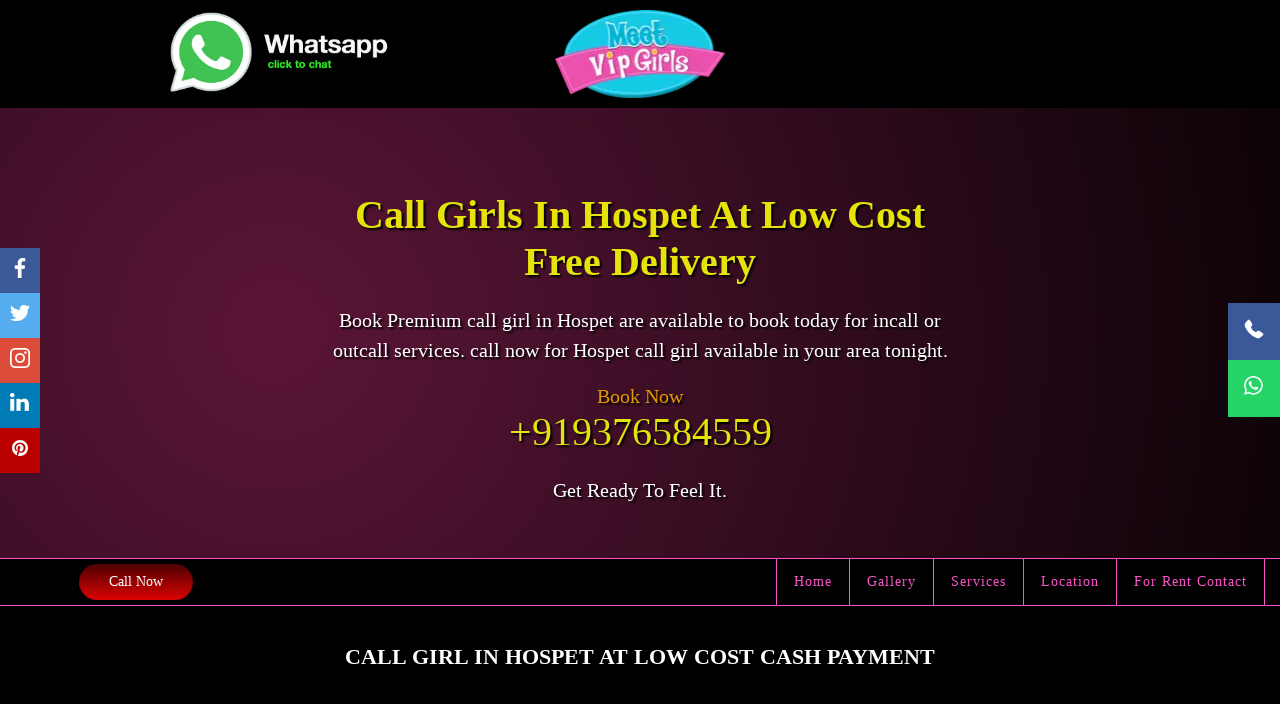

--- FILE ---
content_type: text/html; charset=UTF-8
request_url: https://www.meetvipgirls.com/city/hospet
body_size: 101356
content:
<!DOCTYPE html>
<html lang="en">
<head>
<meta charset="utf-8">
<meta name="robots" content="index"/>
<meta http-equiv="X-UA-Compatible" content="IE=edge">
<meta name="viewport" content="width=device-width, initial-scale=1">
<!-- Google Tag Manager -->
<script>(function(w,d,s,l,i){w[l]=w[l]||[];w[l].push({'gtm.start':
new Date().getTime(),event:'gtm.js'});var f=d.getElementsByTagName(s)[0],
j=d.createElement(s),dl=l!='dataLayer'?'&l='+l:'';j.async=true;j.src=
'https://www.googletagmanager.com/gtm.js?id='+i+dl;f.parentNode.insertBefore(j,f);
})(window,document,'script','dataLayer','GTM-WBFPGD7');</script>
<!-- End Google Tag Manager -->
<title>Low cost Call Girl in Hospet Cash payment free delivery</title>
<meta name="description" content="Hospet call girl service - Book VIP call girls service in Hospet , Housewife call girls in Hospet,  College call girls in Hospet, Russian call girls in Hospet"/>
<meta name="keywords" content="Call girls in Hospet, Escorts in Hospet, Russian Escorts in Hospet, Desi call girls in Hospet, Hospet Escorts"/>
<meta property="og:locale" content="en_US"/>
<meta property="og:title" content="Local Call Girls in Hospet at low cost 24x7 available - Meet VIP Girls"/>
<meta property="og:description" content="Hospet call girl service - Book VIP call girls services in Hospet , Housewife call girls in Hospet,  College call girls in Hospet, Russian call girls in Hospet."/>
<meta property="og:url" content="https://www.meetvipgirls.com/city/hospet"/>
<meta property="og:site_name" content="Meet VIP Girls"/>
<meta property="og:type" content="website"/>
<meta name="geo.region" content="IN"/>
<meta name="city" content="Hospet"/>
<meta name="Author" content="Meet VIP Girls" />
<meta content="Global" name="Distribution">
<meta name="googlebot" content=" index, follow " />
<meta name="yahooSeeker" content=" index, follow ">
 <meta name="msnbot" content=" index, follow "> 
<meta name="allow-search" content="yes"> 
<meta name="classification" content="Call girls in Hospet" />
<meta name="classification" content="cheap call girls in Hospet" />
<meta name="revisit-after" content="3 days" /> 
<meta name="distribution" content="global" />
<meta name="robots" content="index,follow" /> 
<meta name="Rating" content="General" />
<meta name="Expires" content="never" />
<link rel="canonical" href="https://www.meetvipgirls.com/city/hospet" /><link rel="shortcut icon" href="https://www.meetvipgirls.com/manage/uploads/downloads/9axfWFnMmp.png">



<style type="text/css">


body {
		font-family: 'Open Sans Regular';
	font-style: normal; background:#000;
	margin: 0
}


footer ul li {
	margin-bottom: 5px;
	float: left;
	padding: 0 16px 0 0;
	font-size: 14px;
}
html {
	font-family: sans-serif;
	-webkit-text-size-adjust: 100%;
	-ms-text-size-adjust: 100%
}
* {
	-webkit-box-sizing: border-box;
	-moz-box-sizing: border-box;
	box-sizing: border-box
}
:after, :before {
	-webkit-box-sizing: border-box;
	-moz-box-sizing: border-box;
	box-sizing: border-box
}
.logo-img img {
	margin: 0 auto;
	display: block;
	width: 170px;
	height: 88px;
}
a:focus {
	outline: 0!important;
	outline-offset: 0!important
}
a {
	text-decoration: none
}
.text-center {
	text-align: center;
}
.container {
	width: 1170px
}
.container {
	width: 1170px;
	padding-right: 15px;
	padding-left: 15px;
	margin-right: auto;
	margin-left: auto
}
.container-fluid {
	padding-right: 15px;
	padding-left: 15px;
	margin-right: auto;
	margin-left: auto
}
.container-fluid:after, .container-fluid:before, .container:after, .container:before, .row:after, .row:before {
	display: table;
	content: " "
}
.container-fluid:after, .container:after, .row:after {
	clear: both
}
.row {
	margin-right: -15px;
	margin-left: -15px
}
.col-lg-1, .col-lg-10, .col-lg-11, .col-lg-12, .col-lg-2, .col-lg-3, .col-lg-4, .col-lg-5, .col-lg-6, .col-lg-7, .col-lg-8, .col-lg-9, .col-md-1, .col-md-10, .col-md-11, .col-md-12, .col-md-2, .col-md-3, .col-md-4, .col-md-5, .col-md-6, .col-md-7, .col-md-8, .col-md-9, .col-sm-1, .col-sm-10, .col-sm-11, .col-sm-12, .col-sm-2, .col-sm-3, .col-sm-4, .col-sm-5, .col-sm-6, .col-sm-7, .col-sm-8, .col-sm-9, .col-xs-1, .col-xs-10, .col-xs-11, .col-xs-12, .col-xs-2, .col-xs-3, .col-xs-4, .col-xs-5, .col-xs-6, .col-xs-7, .col-xs-8, .col-xs-9 {
	position: relative;
	min-height: 1px;
	padding-right: 15px;
	padding-left: 15px
}
.col-xs-1, .col-xs-10, .col-xs-11, .col-xs-12, .col-xs-2, .col-xs-3, .col-xs-4, .col-xs-5, .col-xs-6, .col-xs-7, .col-xs-8, .col-xs-9 {
	float: left
}
.col-sm-1, .col-sm-10, .col-sm-11, .col-sm-12, .col-sm-2, .col-sm-3, .col-sm-4, .col-sm-5, .col-sm-6, .col-sm-7, .col-sm-8, .col-sm-9 {
	float: left
}
.col-md-1, .col-md-10, .col-md-11, .col-md-12, .col-md-2, .col-md-3, .col-md-4, .col-md-5, .col-md-6, .col-md-7, .col-md-8, .col-md-9 {
	float: left
}.mail img, .whatsapp img {
 	height: 84px;
}.socialicon-bar a img {
	width: 20px;
	height: 20px;
}.icon-bar a img {
	width: 20px;
	height: 20px;
}
.col-md-4 {
	width: 33.33333333%
}
.col-md-2 {
	width: 16.66666667%
}
.col-md-6 {
	width: 50%
}
.col-md-8 {
	width: 66.66666667%
}
.col-md-3 {
	width: 25%
}
.col-md-9 {
	width: 75%;
}
.col-md-12 {
	width: 100%
}
button, select {
	text-transform: none
}
button {
	overflow: visible
}
.close {
	float: right;
	font-size: 21px;
	font-weight: 700;
	line-height: 1;
	color: #000;
	text-shadow: 0 1px 0 #fff;
	opacity: .2
}
.close {
	font-size: 21px;
}
.close {
	color: #fff;
	opacity: 1
}
button.close {
	-webkit-appearance: none;
	padding: 0;
	cursor: pointer;
	background: 0 0;
	border: 0;
	font-family: 'Fugaz One', cursive
}
.modal-header .close {
	margin-top: -2px;
	font-family: 'Open Sans';
}
button.close {
	cursor: pointer
}
.sr-only {
	border: 0;
	clip: rect(0,0,0,0);
	height: 1px;
	margin: -1px;
	overflow: hidden;
	padding: 0;
	position: absolute;
	width: 1px
}
.close:focus, .close:hover {
	color: #000;
	cursor: pointer
}
.arw-left {
	background: url(img/arw-left.html)
}
.modal-open {
	overflow: hidden
}
.modal {
	position: fixed;
	top: 0;
	right: 0;
	bottom: 0;
	left: 0;
	z-index: 1050;
	display: none;
	overflow: hidden;
	-webkit-overflow-scrolling: touch;
	outline: 0
}
.modal.fade .modal-dialog {
	-webkit-transition: -webkit-transform .3s ease-out;
	-o-transition: -o-transform .3s ease-out;
	transition: transform .3s ease-out;
	-webkit-transform: translate(0, -25%);
	-ms-transform: translate(0, -25%);
	-o-transform: translate(0, -25%);
	transform: translate(0, -25%)
}
.modal.in .modal-dialog {
	-webkit-transform: translate(0, 0);
	-ms-transform: translate(0, 0);
	-o-transform: translate(0, 0);
	transform: translate(0, 0)
}
.modal-open .modal {
	overflow-x: hidden;
	overflow-y: auto
}
.modal-dialog {
	position: relative;
	width: auto;
	margin: 10px
}
.modal-content {
	position: relative;
	background-color: #fff;
	-webkit-background-clip: padding-box;
	background-clip: padding-box;
	border: 1px solid #999;
	border: 1px solid rgba(0,0,0,.2);
	border-radius: 6px;
	outline: 0;
	-webkit-box-shadow: 0 3px 9px rgba(0,0,0,.5);
	box-shadow: 0 3px 9px rgba(0,0,0,.5)
}
.modal-backdrop {
	position: fixed;
	top: 0;
	right: 0;
	bottom: 0;
	left: 0;
	z-index: 1040;
	background-color: #000
}
.modal-backdrop.fade {
	opacity: 0
}
.modal-backdrop.in {
	opacity: .5
}
.modal-header {
	padding: 15px;
	border-bottom: 1px solid #e5e5e5
}
.modal-header .close {
	margin-top: -2px
}
.modal-title {
	margin: 0;
	line-height: 1.42857143;
	font-family: 'Open Sans Bold';
}
.modal-body {
	position: relative;
	padding: 15px
}
.modal-footer {
	padding: 15px;
	text-align: right;
	border-top: 1px solid #e5e5e5
}
.modal-footer .btn+.btn {
	margin-bottom: 0;
	margin-left: 5px
}
.modal-footer .btn-group .btn+.btn {
	margin-left: -1px
}
.modal-footer .btn-block+.btn-block {
	margin-left: 0
}
.modal-scrollbar-measure {
	position: absolute;
	top: -9999px;
	width: 50px;
	height: 50px;
	overflow: scroll
}
@media (min-width:768px) {
.modal-dialog {
	width: 600px;
	margin: 30px auto
}
.modal-content {
	-webkit-box-shadow: 0 5px 15px rgba(0,0,0,.5);
	box-shadow: 0 5px 15px rgba(0,0,0,.5)
}
.modal-sm {
	width: 300px
}
}
@media (min-width:992px) {
.modal-lg {
	width: 900px
}
}
.tooltip {
	position: absolute;
	z-index: 1070;
	display: block;
	font-family: "Helvetica Neue", Helvetica, Arial, sans-serif;
	font-size: 12px;
	font-style: normal;
	font-weight: 400;
	line-height: 1.42857143;
	text-align: left;
	text-align: start;
	text-decoration: none;
	text-shadow: none;
	text-transform: none;
	letter-spacing: normal;
	word-break: normal;
	word-spacing: normal;
	word-wrap: normal;
	white-space: normal;
	opacity: 0;
	line-break: auto
}
.tooltip.in {
	opacity: .9
}
.tooltip.top {
	padding: 5px 0;
	margin-top: -3px
}
.tooltip.right {
	padding: 0 5px;
	margin-left: 3px
}
.modal-footer:after, .modal-footer:before, .modal-header:after, .modal-header:before, .nav:after, .nav:before, .navbar-collapse:after, .navbar-collapse:before, .navbar-header:after, .navbar-header:before, .navbar:after, .navbar:before, .pager:after, .pager:before, .panel-body:after, .panel-body:before, .row:after, .row:before {
	display: table;
	content: " "
}
.btn-group-vertical>.btn-group:after, .btn-toolbar:after, .clearfix:after, .container-fluid:after, .container:after, .dl-horizontal dd:after, .form-horizontal .form-group:after, .modal-footer:after, .modal-header:after, .nav:after, .navbar-collapse:after, .navbar-header:after, .navbar:after, .pager:after, .panel-body:after, .row:after {
	clear: both
}
table {
	border-spacing: 0;
	border-collapse: collapse
}
.banner {
	text-align: center;
	background-image: radial-gradient(circle 1192px at 21.5% 49.5%, #5b1537 .1%, #000 100.2%);
	padding-left: 5px;
	padding-right: 5px;
	height: 450px;
	overflow: hidden;
	width: 100%;
	position: relative
}
.bnr-lfet-img {
	width: 25%;
	left: 5px;
	bottom: 0;
	position: absolute
}
.bnr-right-img {
	width: 25%;
	right: 5px;
	bottom: 0;
	position: absolute
}
.bnr-cont {
	height: 100%;
	float: left;
	width: 100%
}
.banner img {
	width: 100%;
	display: block
}
.bnr-text {
	padding: 1em;
	width: 50%;
	display: block;
	margin: 40px auto 0 auto
}
.bnr-text span {
	display: block;
	text-shadow: 2px 2px 2px #000
}
.brand-name {
	font-size: 40px;
	color: #fff;
	text-shadow: 2px 2px 2px #000;
	text-transform: capitalize;
	color: #e6e30a!important;
	margin-bottom: 20px;
	font-family: 'Open Sans Bold';
}
.slog {
	font-size: 20px;
	font-family: 'Georgia Regular';
	font-style: normal;
	margin-bottom: 20px;
	line-height: 30px;
	color: #fff
}
.bk-nw {
	font-size: 20px;
	color: #df9800
}
.number {
	font-size: 40px;
	color: #e6e30a!important;
	margin-bottom: 20px;
	font-family: 'Open Sans Bold';
}
.cntr {
	height: 20%
}
.cntr.custom-col-6.custom-col-s-4 {
	position: relative
}
.custom-col-6 {
	width: 50%;
	float: left
}
.cntr .bnr-logo {
	height: 100%;
	width: 100%;
	float: left
}
.bnr-logo {
	background: 0 0;
	background-position: center;
	background-size: contain!important
}
.bnrimg2 {
	transform: translateY(-77%)
}
.ylw-clr {
	color: #f15500!important
}
.spacer-single {
	width: 100%;
	height: 30px;
	clear: both
}
.modal {
	z-index: 9999!important
}
.modal-call-btn {
	padding: 10px 30px;
	font-size: 18px;
	line-height: 20px;
	background: linear-gradient(to bottom, #db0303 0, #4e0101 100%);
	color: #fff!important;
	border-radius: 30px;
	display: inline-block;
	text-align: center;
	margin-right: 20px
}
.modal-book-btn {
	padding: 10px 30px;
	font-size: 18px;
	line-height: 20px;
	background: linear-gradient(to bottom, #db0303 0, #4e0101 100%);
	color: #fff!important;
	border-radius: 30px;
	display: block;
	text-align: center
}
.modal-btns {
	text-align: center;
	padding: 15px 0
}
.modal-header {
	text-align: center
}
.modal-title {
	text-align: center;
	font-weight: 700;
	font-size: 30px;
	text-transform: uppercase;
	color: #f953c6
}
.modal-dialog {
	width: 70%;
	border: 1px solid #f953c6
}
.modal-content {
	background: linear-gradient(180deg, rgba(0,0,0,.7) 0, #000 100%)
}
.close {
	font-size: 21px
}
.modal-dialog li.profile-img-sec {
	width: 25%!important
}
.modal-body {
	padding: 40px!important
}
.modal .text-area P {
	color: #fff
}
.modal .text-area span {
	text-align: center;
	font-family: 'Open Sans Bold';
	font-size: 20px;
	text-transform: uppercase;
	color: #f953c6;
	margin-bottom: 20px
}
.close {
	color: #fff;
	opacity: 1
}
.modal .profile-details table {
	box-shadow: none;
	font-family: 'Open Sans Regular';
}
.modal .profile-details td, .modal .profile-details th {
	color: #fff
}
.owl-carousel .item {
	position: relative;
	backface-visibility: hidden
}
.owl-nav>div {
	margin-top: -26px;
	position: absolute;
	top: 50%;
	color: #cdcbcd
}
.owl-nav i {
	font-size: 20px;
	color: #fff
}
.owl-nav .owl-prev {
	left: -20px;
	border: 1px solid #f953c6;
	padding: 15px;
	background: #00000096
}
.owl-nav .owl-next {
	right: -20px;
	border: 1px solid #f953c6;
	padding: 15px;
	background: #00000096;
	font-family: 'Open Sans Bold';
}
.escorts-slider .owl-carousel .item {
	padding: 5px;
	border: 1px solid #f953c6;
	background: #000
}
.slide-tittle {
	padding: 10px 0 5px 0;
	text-align: center;
	font-size: 16px;
	color: #fff
}
.escorts-slider {
	padding: 10px;
	margin-bottom: 40px
}
.mail img, .whatsapp img {
	width: 250px
}
.mail img {
	float: right
}
.logo, .mobile-logo {
	background: linear-gradient(180deg, rgba(0,0,0,.7) 0, #000 100%);
	padding: 10px
}
.mobile-logo {
	display: none
}
.logo-img img {
	margin: 0 auto;
	display: block
}
.menu-sec {
	background: #000000e8;
	border-top: 1px solid #f953c6!important;
	border-bottom: 1px solid #f953c6!important;
	width: 100%;
	z-index: 3
}
.menu-sec ul {
	margin: 0;
	padding: 0;
	list-style: none;
	overflow: hidden
}
.menu-sec li a {
	font-size: 14px;
	color: #f953c6!important;
	letter-spacing: 1px;
	border-right: 1px solid #f953c6;
	transition: all .3s ease-in-out;
	padding: 15px 30px!important;
	display: block;
	font-family: 'Open Sans Bold';
}
.menu-sec li:first-child a {
	border-left: 1px solid #f953c6
}
.menu-sec .menu-btn:hover, .menu-sec li a:hover {
	background: #bc4e9c;
	background: -webkit-linear-gradient(to right, #f80759, #bc4e9c);
	background: linear-gradient(to right, #f80759, #bc4e9c);
	color: #fff!important;
	text-shadow: 2px 2px 2px #000
}
.menu-sec .logo {
	display: block;
	float: left;
	height: auto;
	padding: 10px 30px;
	font-size: 14px;
	background: linear-gradient(to bottom, #4e0101 0, #db0303 100%);
	color: #fff!important;
	border-radius: 30px;
	margin-top: 5px;
	margin-left: 64px
}
.menu-sec .menu {
	clear: both;
	max-height: 0;
	transition: max-height .2s ease-out
}
.menu-sec .menu-icon {
	cursor: pointer;
	display: inline-block;
	float: right;
	padding: 20px 15px;
	position: relative;
	user-select: none;
	border: 1px solid #bc4e9c!important;
	margin-top: 12px;
	margin-right: 15px;
	margin-bottom: 8px;
	border-radius: 3px
}
.menu-sec .menu-icon .navicon {
	background: #fff;
	display: block;
	width: 22px;
	height: 2px;
	border-radius: 1px;
	position: relative;
	transition: background .2s ease-out
}
.menu-sec .menu-icon .navicon:after, .menu-sec .menu-icon .navicon:before {
	background: #fff;
	content: '';
	display: block;
	height: 100%;
	position: absolute;
	transition: all .2s ease-out;
	width: 100%;
	border-radius: 1px
}
.menu-sec .menu-icon .navicon:before {
	top: 7px
}
.menu-sec .menu-icon .navicon:after {
	top: -7px
}
.menu-sec .menu-btn {
	display: none
}
.menu-sec .menu-btn:checked~.menu {
	max-height: 700px;
	padding-bottom: 20px
}
.menu-sec .menu-btn:checked~.menu-icon .navicon {
	background: 0 0
}
.menu-sec .menu-btn:checked~.menu-icon .navicon:before {
	transform: rotate(-45deg)
}
.menu-sec .menu-btn:checked~.menu-icon .navicon:after {
	transform: rotate(45deg)
}
.menu-sec .menu-btn:checked~.menu-icon:not(.steps) .navicon:after, .menu-sec .menu-btn:checked~.menu-icon:not(.steps) .navicon:before {
	top: 0
}
.hidden-lg{
    display:none!important;
}
@keyframes blink {  
  0% { color: #ffd700; }
  100% { color: #ffd7008f; }
}
@-webkit-keyframes blink {
  0% { color: #ffd700; }
  100% { color: #ffd7008f; }
}
.blink {
	padding-bottom: 0px!important;
	padding-top: 0px!important;
    font-size: 14px!important;
  	-webkit-animation: blink 1s linear infinite;
  	-moz-animation: blink 1s linear infinite;
  	animation: blink 1s linear infinite;
}
@media screen and (max-width: 767px){
	footer{
		padding: 0px 0 0 0!important;
	}
	.accordion{
		font-size: 16px!important;
	}
	.hidden-lg{
	    display:block!important;
	}
    .area-list li{
        width: 90%!important;
    }
    .area-list li a{
        padding: 15px 0 5px 15px!important;
        border: none!important;
    }
    .hidden-xs{
        display:none!important;
    }
	.remove-padding {padding: 0px;padding-left: 0px!important;padding-right: 0px!important;}
    .area-cont{
        padding:0px!important;
        margin-bottom:0px!important;
    }
}
@media (min-width:48em) {
.menu-sec li {
	float: left
}
.menu-sec li a {
	padding: 13px 30px
}
.menu-sec .menu {
	clear: none;
	float: right;
	max-height: none
}
.menu-sec .menu-icon {
	display: none
}
}
.mobile {
	display: none!important
}
.main-title-1 {
	color: #fff;
	font-size: 60px!important;
	text-transform: uppercase;
	font-weight: 900!important;
	font-family: "Josefin Sans", sans-serif;
	background: linear-gradient(to right, #e72a3a 10%, #fff 50%, #5bdaff 60%);
	background-size: auto auto;
	background-clip: border-box;
	background-size: 200% auto;
	color: #fff;
	background-clip: text;
	-webkit-background-clip: text;
	-webkit-text-fill-color: transparent;
	animation: textclip 2.5s linear infinite
}
.abt-img img {
	width: 100%;
	display: block
}
.abt-img {
	border: 4px groove maroon
}
.about-escort {
	padding: 50px 0
}
.text-area h1, .text-area h2 {
	font-size: 30px;
	font-weight: 700;
	color: #f953c6;
	text-transform: uppercase
}
.text-area h3, .text-area h4, .text-area h5 {
	font-size: 20px;
	font-weight: 700;
	color: #f953c6;
	text-transform: uppercase;
	font-family: 'Open Sans Bold';
}
.text-area .sub-titles {
    font-size: 30px;
    font-family: 'Open Sans Bold';
    color: #f953c6;
    text-transform: uppercase;
    margin: 0 !important;
    text-align: center;
    display: block;
}
.text-area P {
	font-size: 18px;
	line-height: 30px;
	color: #fff;
}
.text-area ul li {
	font-size: 18px;
	line-height: 30px;
	color: #fff;
}
.text-area P a, .text-bg a {
	color: #FC0303;
	text-decoration: none
}
.text-area b {
	color: #fdbf33
}
.text-bg {
	background: #000000c2;
	padding: 20px;
	border-radius: 15px
}
.area-cont {
	-webkit-animation: dt_fadeIn .4s ease forwards;
	animation: dt_fadeIn .4s ease forwards;
	border: 1px solid #2b0c0c;
	padding: 0;
	padding: 7px;
	margin: 0;
	margin-bottom: 0;
	margin-bottom: 30px;
	background-color: #170202;
	box-shadow: unset!important;
	border-radius: 5px
}
.area-cont-inner {
	border: 1px solid rgba(255,255,255,.08);
	padding: 0;
	margin: 0;
	background: #210303
}
.area-cont {
	padding: 20;
	text-align: center
}
.area-cont-name h3, .call-girl-name p {
	margin: 0
}
.area-cont-name h3 {
	text-shadow: 2px 3px 2px #0b0b0b;
	font-size: 20px;
	margin-bottom: 10px
}
.area-cont-name p {
	font-size: 16px;
	margin-bottom: 10px
}
.area-cont-name a {
	padding-top: 10px;
	padding-bottom: 10px;
	padding-left: 20px;
	padding-right: 20px;
	border: 1px solid #710505;
	background: linear-gradient(to bottom, #4e0101 0, #db0303 100%);
	font-weight: 500;
	border-radius: 4px;
	margin-top: 10px;
	display: inline-block;
	color: #fff
}
.area-cont-name a:hover {
	text-decoration: none
}
.area-cont-image img {
	-webkit-transition: -webkit-transform .3s ease-out, opacity .35s;
	transition: transform .3s ease-out, opacity .35s;
	-webkit-backface-visibility: hidden;
	backface-visibility: hidden;
	backface-visibility: hidden;
	width: 100%;
	display: block
}
.area-cont-image {
	overflow: hidden
}
.area-cont:hover .area-cont-image img {
	-webkit-transform: scale(1.2);
	transform: scale(1.2);
	-webkit-transition: -webkit-transform 4s ease-out;
	transition: transform 4s ease-out
}
.area-cont-inner {
	padding: 10px!important;
	background: linear-gradient(to bottom, #db0303 0, #4e0101 100%)
}
.area-cont-inner span{
  	text-align: center;
	margin: 0 0 5px 0;
	border-bottom: 1px solid rgba(255,255,255,.08);
	padding-bottom: 5px;
	padding-top: 5px;
	font-size: 17px;
	color: #fff;
	display: block;
	text-shadow: 2px 2px 2px #000;
	clear: both;
}
.girl-rating i {
	color: #f1e306
}
.book-img {
	box-shadow: 10px 10px 10px #000;
	border: 1px solid #f953c6
}
.book-img img {
	width: 100%
}
.how-to-book-escorts {
	padding-bottom: 50px
}
.section-title {
	text-align: center;
	font-family: 'Open Sans Bold';
	font-size: 40px;
	text-transform: uppercase;
	color: #fff;
	margin-bottom: 20px;
	text-shadow: 2px 2px 2px #000
}
.section-title strong {
	color: #db0303
}
.ylw-clr strong {
	color: #fdbf33!important
}
.inner-section-title {
	font-size: 20px;
	text-align: center;
	font-weight: 700;
	text-transform: uppercase;
	color: #f953c6;
	margin-bottom: 20px;
	text-shadow: 2px 2px 2px #000
}
.escorot-Jaipur Escorts Categories {
	padding: 50px 0
}
.wrk-cont {
	text-align: center!important;
	border: 1px solid #2b0c0c;
	padding: 20px;
	margin: 0;
	background: linear-gradient(180deg, rgba(0,0,0,.3) 0, maroon 100%);
	box-shadow: 10px 10px 10px #000
}
.wrk-cont p {
	text-align: center!important
}
.wrk-cont .work-icon {
	font-size: 45px;
	color: #fff
}
.wrk-cont h3 {
	font-size: 25px;
	color: #f953c6;
	font-weight: 700
}
.wrk-cont a {
	padding-top: 10px;
	padding-bottom: 10px;
	padding-left: 20px;
	padding-right: 20px;
	border: 1px solid #2a2a2a;
	background: linear-gradient(to bottom, #4e0101 0, #db0303 100%);
	font-weight: 500;
	border-radius: 4px;
	margin-top: 10px;
	display: inline-block;
	color: #fff
}
.wrk-cont p {
	color: #fff
}
.escorts-tags {
	background: linear-gradient(180deg, rgba(0,0,0,.3) 0, maroon 100%)
}
.escorts-area-list a {
	min-width: calc(25% - 10px);
	padding: 15px 20px;
	margin: 0 4px 10px 0;
	font-size: 13px;
	font-weight: 700;
	text-transform: uppercase;
	text-align: center;
	display: inline-block;
	color: #fff;
	letter-spacing: 1px;
	transition: all .3s ease-in-out;
	background: linear-gradient(to bottom, #4e0101 0, #db0303 100%);
	border: 1px solid #f15500;
	border-radius: 5px
}
.escorts-area-list a:hover, .wrk-cont a:hover {
	text-decoration: none
}
.escorts-tags {
	padding: 50px
}
.how-it-work {
/*	background: url(img/wrk-bg.jpg) no-repeat fixed;
	background-size: cover;*/
	padding: 30px 0
}
.escorts-location .area-cont h3 {
	margin: 5px 0 0 0;
	font-size: 19px;
	font-weight: 700;
	color: #f953c6;
	text-shadow: 2px 2px 2px #000;
	letter-spacing: 0;
	transition: all .3s ease-in-out
}
.escorts-location .area-cont {
	box-shadow: 5px 5px 5px #000!important
}
.escorts-location a:hover {
	text-decoration: none
}
footer img {
	margin-bottom: 15px
}
footer p {
	font-size: 14px;
	color: #fff
}
footer {
	border-top: solid 4px #7e0404;
	padding: 10px 0 0 0
}
footer ul {
	padding: 0;
	list-style-type: none
}
footer ul li {
	margin-bottom: 5px
}
footer ul li a {
	font-size: 13px;
	color: #fff;
	font-weight: 500;
	text-transform: uppercase
}
footer ul li a:focus, footer ul li a:hover {
	text-decoration: none;
	color: #f15500
}
footer h3 {
	font-size: 20px;
	margin-bottom: 15px;
	color: #f953c6;
	font-weight: 700
}
.cp-ryt {
	background: #000;
	padding: 10px 0;
	text-align: center
}
.cp-ryt p {
	font-size: 12px;
	margin: 0
}
footer {
	background: #7e0404;
}
.inner-title h1 {
	text-align: center;
	font-weight: 700;
	font-size: 30px;
	text-transform: uppercase;
	color: #f953c6;
	margin-bottom: 20px;
	text-shadow: 2px 2px 2px #000;
	padding: 20px 0
}
.profile-details img {
	width: 100%
}
.text-area h2 {
	text-align: center;
	font-weight: 700;
	font-size: 30px;
	text-transform: uppercase;
	color: #f953c6;
	margin: 5px 0 10px 0;
	text-shadow: 2px 2px 2px #000;
	font-family: 'Open Sans Bold';
}
ul.profile-img {
	list-style: none;
	display: flex;
	justify-content: center;
	flex-flow: wrap;
	padding: 0
}
li.profile-img-sec {
	padding: 7px;
	float: left;
	width: 50%
}
li.profile-img-sec img {
	width: 100%
}
.profile-details tr {
	background: 0 0;
	font-size: 16px
}
.profile-details table {
	width: 100%;
	margin-bottom: 15px;
	box-shadow: 5px 5px 5px #000;
	font-family: 'Open Sans Regular';
}
.profile-details td, .profile-details th {
	border: 1px solid #f953c6;
	text-align: left;
	padding: 8px;
	color: #fff;
	background: 0 0
}
.profile-details tr:nth-child(even) {
	background: 0 0
}
.profile-details th {
	font-size: 18px;
}
.profile-details tr {
	background: 0 0;
	font-size: 16px;
}
.book-btn {
	padding: 15px 20px;
	font-size: 20px;
	font-weight: 700;
	text-transform: uppercase;
	text-align: center;
	display: block;
	color: #fff;
	transition: all .3s ease-in-out;
	background: linear-gradient(to bottom, #4e0101 0, #db0303 100%);
	border: 1px solid #2b0c0c;
	border-radius: 50px
}
.book-btn:hover {
	text-decoration: none;
	color: #fff
}
.inner-title {
	text-align: center;
	margin-bottom: 40px
}
.inner-title a {
	padding: 5px 40px;
	font-size: 14px;
	line-height: 18px;
	text-transform: uppercase;
	text-align: center;
	display: inline-block;
	color: #fff;
	transition: all .3s ease-in-out;
	background: linear-gradient(to bottom, #4e0101 0, #db0303 100%);
	border: solid 1px #7e0404;
	border-radius: 50px;
	margin-right: 20px;
	font-family: Poppins, sans-serif
}
.inner-title a:hover {
	color: #fff;
	text-decoration: none
}
.inner-title a i {
	font-size: 22px;
	display: inline-block;
	margin-right: 10px
}
.profile-details {
	background: linear-gradient(180deg, rgba(0,0,0,.7) 0, #000 100%)
}
.other-escorts-cont {
	list-style: none;
	display: flex;
	justify-content: center;
	flex-flow: wrap;
	padding: 0
}
.other-escorts-cont-img {
	padding: 7px;
	float: left;
	width: 20%
}
.other-escorts-cont-img img {
	width: 100%;
	display: block;
}
.other-escorts-title {
	background: rgba(0,0,0,.7) none repeat scroll 0 0;
	bottom: 0;
	color: #f7971e;
	font-size: 17px;
	padding: 5px 0;
	position: absolute;
	text-align: center;
	text-transform: uppercase;
	width: 100%
}
.other-escorts-title h4 {
	margin: 0;
	font-weight: 700;
	color: #f953c6
}
.other-escorts-title h5 {
	color: #f953c6
}
.other-escorts-img {
	position: relative;
	bottom: 5px
}
.other-escorts {
	padding: 50px 0
}
.gallery .other-escorts-cont-img {
	width: 25%
}
.girl-rating i {
	color: #f1e306
}
.section-title a {
	color: #df9800
}
.section-title a:hover {
	text-decoration: none;
	color: #fff
}
.other-escorts-title a {
	color: #fff;
	font-size: 12px;
	padding: 10px 30px;
	border: 1px solid #f953c6;
	display: inline-block;
	border-radius: 25px;
	font-weight: 700;
	transition: .3s all ease-in-out;
	line-height: 15px;
}
.other-escorts-title a:hover {
	background: #f953c6;
	text-decoration: none
}
.call-girl-rate-cont {
	text-align: center
}
.call-girl-rate h3 {
	font-size: 25px;
	margin: 0;
	border-bottom: 1px solid #541203;
	color: #f953c6;
	padding-bottom: 10px
}
.call-girl-rate h4 {
	font-size: 45px;
	color: #fff;
	margin: 0;
	padding-bottom: 10px;
	font-weight: 700;
	border-bottom: 1px solid #541203
}
.call-girl-rate p {
	text-align: center;
	font-size: 18px;
	margin: 0 0 5px 0;
	color: #f15500
}
.call-girl-contact, .call-girl-rate-spec ul {
	padding: 0;
	margin: 0
}
.call-girl-contact ul li, .call-girl-rate-spec ul li {
	border: 1px solid #541203;
	position: relative;
	box-shadow: #000 0 0 5px;
	color: #fff;
	margin-bottom: 10px;
	padding: 10px 0;
	list-style-type: none;
	font-weight: 700;
	font-size: 15px
}
.call-girl-rate-spec ul li a {
	color: #ff1616;
	font-weight: 700;
	font-size: 18px
}
.call-girl-rate-main-cont {
	border: 1px solid #541203;
	background: #000000c2;
	box-shadow: #000 0 0 5px;
	padding: 10px
}
.call-girl-rate h4 i {
	font-size: 30px!important
}
.call-girl-rate-spec .book-btn {
	font-size: 15px;
	color: #fff;
	background: linear-gradient(to bottom, #4e0101 0, #db0303 100%)
}
.call-girl-rate-spec ul li:before {
	color: #f15500;
	content: "\f00c";
	font-family: FontAwesome;
	font-size: 18px;
	font-style: normal;
	margin: 0 10px 0 -25px;
	text-align: center
}
.no-available {
	position: relative;
	color: #a0786e!important
}
.no-available:before {
	color: red!important;
	content: "\f00d"!important;
	font-family: FontAwesome;
	font-size: 18px;
	font-style: normal;
	margin: 0 10px 0 -25px;
	text-align: center
}
.rates {
	padding: 0 0 50px 0
}
.rates .text-area {
	margin-bottom: 40px
}
.call-girl-contact ul li {
	font-size: 25px
}
form {
	padding: 50px;
	background: #000;
	margin: 40px 0
}
.form-group label {
	color: #fff
}
.form-group .book-btn {
	font-size: 14px;
	display: block!important
}
.form-group button {
	width: 100%
}
.form-group input, .form-group textarea {
	background: 0 0;
	border: 1px solid #541203;
	box-shadow: #000 0 0 5px
}
.area-border {
	margin-bottom: 40px
}
.inner-other-location a {
	min-width: calc(100%);
	padding: 15px 20px;
	margin: 0 0 10px 0;
	font-size: 13px;
	font-weight: 700;
	text-transform: uppercase;
	text-align: center;
	display: inline-block;
	color: #fff;
	letter-spacing: 1px;
	transition: all .3s ease-in-out;
	background: linear-gradient(to bottom, #4e0101 0, #db0303 100%);
	border: 1px solid #f15500;
	border-radius: 5px
}
.inner-boreder {
	border: 1px solid #bc4e9c
}
.inner-other-location {
	background: linear-gradient(180deg, rgba(0,0,0,.3) 0, maroon 100%);
	padding: 15px
}
.inner-other-area a:hover, .inner-other-location a:hover, .right-box ul li a:hover {
	text-decoration: none
}
.m0 {
	margin: 0!important
}
.inner-other-area a {
	min-width: calc(25% 15px);
	padding: 15px;
	margin: 0 0 10px 0;
	font-size: 13px;
	font-weight: 700;
	text-transform: uppercase;
	text-align: center;
	display: inline-block;
	color: #fff;
	letter-spacing: 1px;
	transition: all .3s ease-in-out;
	background: linear-gradient(to bottom, #4e0101 0, #db0303 100%);
	border: 1px solid #f15500;
	border-radius: 5px
}
.right-box ul li {
	list-style-type: none
}
.right-box ul {
	padding: 0;
	margin-bottom: 50px
}
.right-box ul li a {
	min-width: calc(100% 15px);
	padding: 15px;
	margin: 0 0 10px 0;
	font-size: 13px;
	font-weight: 700;
	text-transform: uppercase;
	text-align: center;
	display: block;
	color: #fff;
	letter-spacing: 1px;
	transition: all .3s ease-in-out;
	background: linear-gradient(to bottom, #4e0101 0, #db0303 100%);
	border: 1px solid #f15500;
	border-radius: 5px
}
.right-box {
	background: linear-gradient(180deg, rgba(0,0,0,.3) 0, maroon 100%);
	padding: 20px
}
.products {
	border-bottom: 3px solid #bc4e9c;
	margin-top: 20px
}
.area-bnr img {
	width: 100%;
	display: block
}
.logo-custome img {
	display: block;
	margin: 0 auto
}
.frm-send {
	height: 100vh;
	background: linear-gradient(180deg, rgba(0,0,0,.7) 0, #000 100%)
}
.p0 {
	padding: 0
}
.frm-send .book-btn {
	margin-bottom: 100px
}
.mbt {
	margin-bottom: 30px
}
.other-escort-area {
	background: linear-gradient(to bottom, #db0303 0, #4e0101 100%)
}
.other-escort-area h2, .other-escort-area h3 {
	color: #fff;
	text-align: center;
	font-size: 26px;
	margin-bottom: 25px;
	text-transform: uppercase
}
.area-list {
	padding: 0;
	list-style-type: none
}
.area-list li a {
	padding: 15px 0 15px 15px;
	display: block;
	font-size: 15px;
	font-weight: 400;
	color: #fff;
	transition: all .4s;
	border-bottom: 1px dotted #fff;
	position: relative;
	font-family: 'Open Sans Regular'
}
.area-list li a::before {
	position: absolute;
	content: "*";
	color: #fff;
	font-size: 20px;
	left: 0;
	top: 13px
}
.faq-sec h3 {
	color: #c80404
}
.faq-cont {
	padding: 10px 0 0 0;
	border-bottom: 1px dotted #fff
}
.space-right {
	padding-right: 8px
}
.area-book-btn a {
	font-size: 15px;
	padding: 10px 30px
}
.form-group {
	margin-bottom: 15px;
}
label {
	display: inline-block;
	max-width: 100%;
	margin-bottom: 5px;
	font-weight: 700;
}
.form-control {
	display: block;
	width: 100%;
	height: 34px;
	padding: 6px 12px;
	font-size: 14px;
	line-height: 1.42857143;
	border-radius: 4px;
	-webkit-box-shadow: inset 0 1px 1px rgba(0,0,0,.075);
	box-shadow: inset 0 1px 1px rgba(0,0,0,.075);
	-webkit-transition: border-color ease-in-out .15s, -webkit-box-shadow ease-in-out .15s;
	-o-transition: border-color ease-in-out .15s, box-shadow ease-in-out .15s;
	transition: border-color ease-in-out .15s, box-shadow ease-in-out .15s;
	color: #333;
}
@media screen and (min-width:2560px) {
.banner {
	height: 600px;
}
.banner img {
	width: 80%;
	height: auto;
}
.bnr-right-img img {
	float: right;
}
.brand-name {
	font-size: 60px;
}
.slog {
	font-size: 33px;
}
.number {
	font-size: 53px;
}
.bk-nw {
	font-size: 31px;
}
}
@media screen and (min-width:1920px) and (max-width:2559px) {
.banner {
	height: 600px;
}
.banner img {
	width: 80% !important;
	height: auto;
}
.bnr-right-img img {
	float: right;
}
.brand-name {
	font-size: 60px;
}
.slog {
	font-size: 33px;
	line-height: 50px;
}
.number {
	font-size: 53px;
}
.bk-nw {
	font-size: 31px;
}
}
@media screen and (min-width:1600px) and (max-width:1919px) {
.banner {
	height: 600px;
}
.banner img {
	width: 100% !important;
	height: auto;
}
.bnr-right-img img {
	float: right;
}
.brand-name {
	font-size: 60px;
}
.slog {
	font-size: 33px;
	line-height: 50px;
}
.number {
	font-size: 53px;
}
.bk-nw {
	font-size: 31px;
}
}
@media screen and (min-width:1366px) and (max-width:1599px) {
}
@media screen and (min-width:1024px) and (max-width:1365px) {
.menu-sec li a {
	padding: 15px 17px !important;
}
.container {
	width: 970px;
}
.text-area h2 {
	margin: 0;
	font-size: 28px;
}
}
@media screen and (min-width:768px) and (max-width:1023px) {
.menu-sec li a {
	padding: 15px 12px !important;
}
.menu-sec .logo {
	display: none !important;
}
.banner {
	height: 390px;
}
.brand-name {
	font-size: 27px;
	margin-bottom: 10px;
}
.slog {
	font-size: 16px;
	margin-bottom: 10px;
}
.number {
	font-size: 30px;
	color: #e6e30a !important;
	margin-bottom: 10px;
}
.container {
	width: 750px;
}
.col-sm-4 {
	width: 33.33333333%;
}
.logo {
	padding: 10px;
}
.mail img, .whatsapp img, .logo-img img {
	width: 180px;
}
.section-title {
	font-size: 29px;
}
.text-area h2 {
	font-size: 20px;
}
.wrk-cont h3 {
	font-size: 19px;
}
footer h3 {
	font-size: 17px;
}
.col-sm-4 {
	width: 33.33333333%
}
.col-sm-3 {
	width: 25%
}
.mid-lap-width {
	width: 100%;
}
}
@media screen and (min-width:480px) and (max-width:767px) {
.menu-sec .logo {
	margin-top: 12px;
}
.menu-sec li:first-child a {
	border-left: none;
}
.menu-sec li a {
	border: none;
}
.banner {
	height: 350px;
}
.brand-name {
	font-size: 24px;
	margin-bottom: 10px;
}
.slog {
	font-size: 15px;
	margin-bottom: 10px;
}
.number {
	font-size: 20px;
	margin-bottom: 10px;
}
.container {
	width: 100%;
}
.bnr-text {
	margin: 5px auto 0 auto;
}
.col-xs-6 {
	width: 50%
}
.col-md-3, .col-md-4, .col-md-6, .col-md-8, .col-md-9 {
	width: 100%
}
.col-xs-4 {
	width: 33.33333333%
}
.mail img, .whatsapp img, .logo-img img {
	width: 120px;
}
.logo {
	padding: 10px;
}
.section-title {
	font-size: 29px;
}
.text-area h2 {
	font-size: 20px;
}
.wrk-cont h3 {
	font-size: 19px;
}
footer h3 {
	font-size: 17px;
}
li.starting-profile-img-sec {
	padding: 5px;
	float: left;
	width: 25%;
	background: #000
}
.gallery .other-escorts-cont-img {
	width: 50%
}
.other-escorts-cont-img {
	width: 50%
}
form {
	padding: 15px
}
.call-girl-contact ul {
	padding: 0
}
.call-girl-contact ul li {
	font-size: 14px
}
.area-cont img {
	width: 100%;
	display: block
}
.avail-girls img {
	margin-bottom: 20px
}
.modal-dialog {
	width: 90%;
}
.modal-body {
	padding: 10px;
}
.modal-dialog li.profile-img-sec {
	width: 50% !important;
}
.modal-dialog {
	margin: 0 auto;
}
}
@media screen and (min-width:320px) and (max-width:479px) {
.menu-sec .logo {
	margin-top: 12px;
	margin-left: 0;
}
.menu-sec li:first-child a {
	border-left: none;
}
.menu-sec li a {
	border: none !important;
}
.banner {
	height: 320px;
}
.bnr-text {
	width: 90%;
	margin: 0px auto 0 auto;
}
.brand-name {
	font-size: 24px;
    margin-bottom: 0px;
    margin-top: 0px;
}
.slog {
	font-size: 18px;
	margin-bottom: 10px;
}
.number {
	font-size: 20px;
	margin-bottom: 10px;
}
.container {
	width: 100%;
}
.bnr-text {
	margin: 0px auto 0 auto;
}
.col-xs-6 {
	width: 50%
}
.col-md-3, .col-md-4, .col-md-6, .col-md-8, .col-md-9 {
	width: 100%
}
.col-xs-4 {
	width: 33.33333333%
}
.col-xs-6 {
	width: 50%
}
.mail img, .whatsapp img, .logo-img img {
	width: 120px;
}
.logo, .mobile-logo {
	padding: 10px;
}
.mobile-logo img {
	display: block;
	margin: 0 auto;
	width: 60%;
}
.area-cont-image img{
    width: 100%;
    height: 220px!important;
}
.section-title {
	font-size: 29px;
}
.text-area h2 {
	font-size: 20px;
}
.wrk-cont h3 {
	font-size: 19px;
}
footer h3 {
	font-size: 17px;
}
.modal-call-btn {
	margin: 0 0 10px 0;
	font-size: 12px
}
.modal-dialog li.profile-img-sec {
	width: 50%!important
}
.modal-call-btn {
	display: block!important;
	margin-bottom: 10px;
	margin-right: 0!important
}
.modal-btns {
	text-align: center;
	padding: 15px 0
}
.modal-call-btn {
	padding: 10px 30px;
	font-size: 18px;
	line-height: 20px;
	background: linear-gradient(to bottom, #db0303 0, #4e0101 100%);
	color: #fff!important;
	border-radius: 30px;
	display: inline-block;
	text-align: center;
	margin-right: 20px
}
.menu-sec .logo {
	margin-left: 0;
	margin-top: 13px
}
.col-xs-12 {
	float: none
}
li.starting-profile-img-sec {
	padding: 5px;
	float: left;
	width: 50%;
	background: #000
}
.slide-tittle {
	font-size: 17px
}
.logo {
	display: none
}
.mobile-logo {
	display: block
}
.mobile-logo a:hover {
	text-decoration: none
}
.mobile-logo img {
	display: block;
	margin: 0 auto
}
.desktop {
	display: none!important
}
.mobile {
	display: block!important
}
.text-bg {
	padding: 0
}
.w100 {
	padding-right: 5px;
	padding-left: 5px;
	width: 100% !important;
}
}
.area-cont-name a {
	font-size: 12px
}
.book-img {
	margin-bottom: 10px
}
.area-cont-name a {
	padding-top: 5px;
	padding-bottom: 5px;
	padding-left: 5px;
	padding-right: 5px;
	display: block
}
.area-cont-inner {
	padding: 5px!important
}
.area-cont-image img {
	width: 100%;
	height: 200px;
}
.escorts-area-list a {
	display: block;
	/*width: 100%;*/
	text-align: center
}
.escorts-tags {
	padding: 10px
}
.other-escorts-cont-img {
	width: 100%
}
.section-title {
	font-size: 22px
}
.text-area h1, .text-area h2 {
	font-size: 22px
}
.text-area h3, .text-area h4, .text-area h5 {
	text-align: center
}
.gallery .other-escorts-cont-img {
	width: 100%
}
.call-girl-rate-cont {
	margin-bottom: 20px
}
.inner-title a {
	display: block;
	margin-bottom: 10px
}
.inner-title h1 {
	font-size: 25px
}
.inner-title a {
	padding: 10px 40px;
	font-size: 16px;
	margin-right: 0
}
.modal-dialog {
	width: 90%;
}
.modal-body {
	padding: 10px !important;
}
.modal-dialog li.profile-img-sec {
	width: 50% !important;
}
.modal-dialog {
	margin: 0 auto;
}
.text-area ul {
	padding-left: 5px;
}
}
</style>
<style type="text/css"> 
.owl-carousel,.owl-carousel .owl-item{-webkit-tap-highlight-color:transparent;position:relative}.owl-carousel{display:none;width:100%;z-index:1}.owl-carousel .owl-stage{position:relative;-ms-touch-action:pan-Y}.owl-carousel .owl-stage:after{content:".";display:block;clear:both;visibility:hidden;line-height:0;height:0}.owl-carousel .owl-stage-outer{position:relative;overflow:hidden;-webkit-transform:translate3d(0,0,0)}.owl-carousel .owl-item{min-height:1px;float:left;-webkit-backface-visibility:hidden;-webkit-touch-callout:none}.owl-carousel .owl-item img{display:block;width:100%;-webkit-transform-style:preserve-3d}.owl-carousel .owl-dots.disabled,.owl-carousel .owl-nav.disabled{display:none}.owl-carousel .owl-dot,.owl-carousel .owl-nav .owl-next,.owl-carousel .owl-nav .owl-prev{cursor:pointer;cursor:hand;-webkit-user-select:none;-khtml-user-select:none;-moz-user-select:none;-ms-user-select:none;user-select:none}.owl-carousel.owl-loaded{display:block}.owl-carousel.owl-loading{opacity:0;display:block}.owl-carousel.owl-hidden{opacity:0}.owl-carousel.owl-refresh .owl-item{display:none}.owl-carousel.owl-drag .owl-item{-webkit-user-select:none;-moz-user-select:none;-ms-user-select:none;user-select:none}.owl-carousel.owl-grab{cursor:move;cursor:grab}.owl-carousel.owl-rtl{direction:rtl}.owl-carousel.owl-rtl .owl-item{float:right}.no-js .owl-carousel{display:block}.owl-carousel .animated{-webkit-animation-duration:1s;animation-duration:1s;-webkit-animation-fill-mode:both;animation-fill-mode:both}.owl-carousel .owl-animated-in{z-index:0}.owl-carousel .owl-animated-out{z-index:1}.owl-carousel .fadeOut{-webkit-animation-name:fadeOut;animation-name:fadeOut}@-webkit-keyframes fadeOut{0%{opacity:1}100%{opacity:0}}@keyframes fadeOut{0%{opacity:1}100%{opacity:0}}.owl-height{transition:height .5s ease-in-out}.owl-carousel .owl-item .owl-lazy{opacity:0;transition:opacity .4s ease}.owl-carousel .owl-item img.owl-lazy{-webkit-transform-style:preserve-3d;transform-style:preserve-3d}.owl-carousel .owl-video-wrapper{position:relative;height:100%;background:#000}.owl-carousel .owl-video-play-icon{position:absolute;height:80px;width:80px;left:50%;top:50%;margin-left:-40px;margin-top:-40px;background:url(owl.video.play.html) no-repeat;cursor:pointer;z-index:1;-webkit-backface-visibility:hidden;transition:-webkit-transform .1s ease;transition:transform .1s ease}.owl-carousel .owl-video-play-icon:hover{-webkit-transform:scale(1.3,1.3);-ms-transform:scale(1.3,1.3);transform:scale(1.3,1.3)}.owl-carousel .owl-video-playing .owl-video-play-icon,.owl-carousel .owl-video-playing .owl-video-tn{display:none}.owl-carousel .owl-video-tn{opacity:0;height:100%;background-position:center center;background-repeat:no-repeat;background-size:contain;transition:opacity .4s ease}.owl-carousel .owl-video-frame{position:relative;z-index:1;height:100%;width:100%}
.escorts-area-list a {
    min-width: calc(25% - 10px);
    padding: 15px 20px;
    margin: 0 4px 10px 0;
    font-size: 13px;
    font-weight: 700;
    text-transform: uppercase;
    text-align: center;
    display: inline-block;
    color: #fff;
    letter-spacing: 1px;
    transition: all .3s ease-in-out;
    background: linear-gradient(to bottom, #4e0101 0, #db0303 100%);
    border: 1px solid #f15500;
    border-radius: 5px;
}
.icon-bar { position: fixed; top: 50%; -webkit-transform: translateY(-50%); -ms-transform: translateY(-50%); transform: translateY(-50%); z-index: 99999; right: 0;}
/* Style the icon bar links */
.icon-bar a { display: block; text-align: center; padding: 16px; transition: all 0.3s ease; color: white; font-size: 20px;}
/* Style the social media icons with color, if you want */
.icon-bar a:hover { background-color: #000;}
.facebook {
    background: #3B5998;
}
.whatsapp1 {
    background: #25D366!important;
    color: #000000!important;
}
.panel-title a{
    color: #41c67b;
    font-size: 20px;
}
.accordion {
    background: none;
    cursor: pointer;
    padding: 10px 0px;
    width: 100%;
    border: none;
    text-align: left;
    outline: none;
    transition: 0.4s;
    color: #fff;
    font-size: 20px;
}
.active, .accordion:hover {
    background: none;
}
.accordion:after {
    content: '\002B';
    color: #fff;
    font-weight: bold;
    float: right;
    margin-left: 5px;
}
    
.active:after {
    content: "\2212";
}
.panel {
    background: none;
    max-height: 0;
    overflow: hidden;
    transition: max-height 0.2s ease-out;
    color:#fff;
    margin-bottom:0px;
}
.socialicon-bar {
  position: fixed;
  top: 50%;
  -webkit-transform: translateY(-50%);
  -ms-transform: translateY(-50%);
  transform: translateY(-50%);
  z-index:99;
}

.socialicon-bar a {
  display: block;
  text-align: center;
  padding: 10px;
  transition: all 0.3s ease;
  color: white;
  font-size: 20px;
}

.socialicon-bar a:hover {
  background-color: #000;
}

.facebook {
  background: #3B5998;
  color: white;
}

.twitter {
  background: #55ACEE;
  color: white;
}

.instagram {
  	background: #dd4b39;
  	color: white;
}

.linkedin {
  	background: #007bb5;
  	color: white;
}
.pinterest {
  	background: #bb0000;
  	color: white;
}
.tumblr {
  	background: #34526f;
  	color: white;
}
.socialicon-bar a img{ 
	width:20px;
}
.icon-bar a img{ 
	width:20px;
}
.abt-img img { 
	height: 340px;
	background-size: contain;
	background-position: center;
	object-fit: cover;
}
</style>
</head>
<body>
<div class="socialicon-bar">
  <a href="https://www.facebook.com/poojapathakplay/" class="facebook" aria-label="facebook"><img src="https://www.meetvipgirls.com/img/facebook.webp" alt="facebook"></a> 
  <a href="https://twitter.com/ReeruSingh" class="twitter" aria-label="twitter"><img src="https://www.meetvipgirls.com/img/twitter.webp" alt="twitter"></a> 
  <a href="https://www.instagram.com/poojapathakk" class="instagram" aria-label="instagram"><img src="https://www.meetvipgirls.com/img/instagram.webp" alt="instagram"></a> 
  <a href="https://www.linkedin.com/in/pooja-pathak-06038322a/" class="linkedin" aria-label="linkedin"><img src="https://www.meetvipgirls.com/img/linkedin.webp" alt="linkedin"></a>
  <a href="https://in.pinterest.com/meetvipgirls/" class="pinterest" aria-label="pinterest"><img src="https://www.meetvipgirls.com/img/pinterest.webp" alt="pinterest"></a> 
</div>
<!-- Google Tag Manager (noscript) -->
<noscript><iframe src="https://www.googletagmanager.com/ns.html?id=GTM-WBFPGD7"
height="0" width="0" style="display:none;visibility:hidden"></iframe></noscript>
<!-- End Google Tag Manager (noscript) -->
 
<div class="icon-bar"> 
    <a href="tel:+919376584559" class="facebook city_mobile" aria-label="Call Now"><img src="https://www.meetvipgirls.com/img/phone.webp" alt="call now"></a> 
    <a href="https://api.whatsapp.com/send?phone= +919376584559&amp;text=Hello Meet!!" class="whatsapp1 city_whatsapp" aria-label="WhatsApp Now"><img src="https://www.meetvipgirls.com/img/whatsapp.webp" alt="whatsapp"></a>
</div>
<div class="logo">
  <div class="container">
    <div class="row">
      	<div class="col-md-4 col-sm-4 col-xs-4 whatsapp"> 
	      	<a class="city_whatsapp" href="https://api.whatsapp.com/send?phone= +919376584559&amp;text=Hello Meet!!">
	      		<img src="https://www.meetvipgirls.com/img/whatsapp-button1.webp" class="img-responsive" alt="whatsapp button">
	      	</a> 
      	</div>
      	      	<div class="col-md-4 col-sm-4 col-xs-4 logo-img"> 
      		<a href="https://www.meetvipgirls.com/">
      			<img src="https://www.meetvipgirls.com/manage/uploads/downloads/logo.webp" class="img-responsive" alt="call girls in jaipur" aria-label="Meet Vip Girls">
      		</a> 
      	</div>
<!--      	<div class="col-md-4 col-sm-4 col-xs-4 mail"> 
      		<a href="mailto:Info@meetvipgirls.com">
      			<img src="https://www.meetvipgirls.com/img/mail-button.png" class="img-responsive" alt="mail button">
      		</a> 
      	</div>-->
    </div>
  </div>
</div>
<div class="mobile-logo">
  	<div class="container">
	    <div class="row">
	      	<div class="col-xs-12">
		        <div class="modal-btns" style="padding-top: 0px;">
	                <p style="color:#fff;">For rent mail on <a href="mailto:Info@meetvipgirls.com" style="color:#fff;text-decoration:underline">Info@meetvipgirls.com</a></p>
		            <div class="spacer-single" style="height:10px"></div>
		        	<a href="https://www.meetvipgirls.com/">
		        		<img src="https://www.meetvipgirls.com/manage/uploads/downloads/logo.webp" class="img-responsive" alt="main logo" aria-label="Meet Vip Girls">
		        	</a>
		            <div class="spacer-single"></div>
	                <a class="modal-call-btn city_whatsapp whatsapp1" href="https://api.whatsapp.com/send?phone= +919376584559&amp;text=Hello!!">Whatsapp Me</a> 
		            <a class="modal-call-btn city_mobile" href="tel:+919376584559">Call Now</a> 
		      	</div>
	      	</div>
	    </div>
  	</div>
</div>
<div class="banner">
  	<div class="bnr-cont">
	    <div class="row">
	      	<div class="bnr-lfet-img"> 
	      		  	 	</div>
	      	<div class="bnr-text"> 
	      	    	      	    		<h1 class="brand-name"> Call girls in Hospet at low cost free delivery</h1>
			      	    		      	    	<span class="slog">Book Premium call girl in Hospet are available to book today for incall or outcall services. call now for Hospet call girl available in your area tonight.</span> 
		      	    		      	    <span class="bk-nw">Book Now</span> 
		            <a class="city_mobile" href="tel:+919376584559"><span class="number">+919376584559</span></a>
		            <span class="slog">Get Ready To Feel It.</span>
	        </div>
	        <div class="bnr-right-img">
	        	   
	    	</div>
	    </div>
  	</div>
</div>
<div class="menu-sec">
  	<div class="container-fluid"> <a href="tel:+919376584559" class="logo">Call Now</a>
	    <input class="menu-btn" type="checkbox" id="menu-btn"/>
	    <label class="menu-icon" for="menu-btn"><span class="navicon"></span></label>
	    <ul class="menu">
	      	<li><a href="https://www.meetvipgirls.com/">Home</a></li>
	      	<li><a href="https://www.meetvipgirls.com/gallery">Gallery</a></li>
	      	<li><a href="https://www.meetvipgirls.com/services">Services</a></li>
            <li><a href="https://www.meetvipgirls.com/location">Location</a></li>
	      	<li><a href="https://www.meetvipgirls.com/contact">For Rent Contact</a></li>
	    </ul>
  	</div>
</div>
<style type="text/css">
	.image{
	    margin: 20px 0;
	}	
	.image img{
		width: 100%;
	}
	.area-list {
        display: inline-block;
	}	
	.area-list li {
	    float: left;
    	margin-right: 15px;
	}
    .myText{
      	display:none;
    }
    .myRule{
        height: 990px;
        overflow: hidden;
    }
    .area_rec{
        padding-left:0px;
        display: inline-block;
    }    
    .area_rec li{
        padding-right:15px;
        list-style-type: none;
        float: left;
        margin-bottom: 5px;
    }    
    .area_rec li a{
        color:#fff;
    }
	.text-area .sub-titles{
	    text-align: left;
	}
	.blg.about-escort.text-area a{
		color: red!important;
	}
	.text-area .mid-lap-width div{
		font-size: 18px;
		line-height: 30px;
		color: #fff;
	}
	.abt-img1 {
	    border: 4px groove maroon;
	}
	.abt-img1 img {
	    width: 100%;
	    display: block;
	}
</style>
	<section class=""> 
			  	<div class="container-fluid">
	      	<div class="escorts-categories">
		        <div class="text-bg container-fluid">
		          	<h2 class="section-title">call girl in Hospet at low cost cash payment</h2>
		        </div>
	      	</div>
		    <div class="text-bg">
		      	<div class="row">
		        		        <div class="col-md-2 col-sm-4 col-xs-6 remove-padding">
		          <div class="area-cont">
		            <div class="area-cont-inner">
		              <span>Ananyaa singh</span>
		              <span class="blink">Available Today</span>
		              <div class="area-cont-image"> 
		                <a href="https://www.meetvipgirls.com/gallery/ananyaa-singh">
		                		                  <img src="https://www.meetvipgirls.com/manage/uploads/gallery/zinfjdq7ut.jpg" class="img-responsive" alt="Ananyaa singh">
		                		                </a> 
		                </div>
		                <div class="area-cont-name"> 
		                  <a href="https://www.meetvipgirls.com/gallery/ananyaa-singh">View Profile</a> 
		                </div>
		            </div>
		          </div>
		        </div>
		        		        <div class="col-md-2 col-sm-4 col-xs-6 remove-padding">
		          <div class="area-cont">
		            <div class="area-cont-inner">
		              <span>Anamika Pandey</span>
		              <span class="blink">Available Today</span>
		              <div class="area-cont-image"> 
		                <a href="https://www.meetvipgirls.com/gallery/anamika-pandey">
		                		                  <img src="https://www.meetvipgirls.com/manage/uploads/gallery/v2gcdykt5h.jpg" class="img-responsive" alt="Anamika Pandey">
		                		                </a> 
		                </div>
		                <div class="area-cont-name"> 
		                  <a href="https://www.meetvipgirls.com/gallery/anamika-pandey">View Profile</a> 
		                </div>
		            </div>
		          </div>
		        </div>
		        		        <div class="col-md-2 col-sm-4 col-xs-6 remove-padding">
		          <div class="area-cont">
		            <div class="area-cont-inner">
		              <span>Pooja Yadav</span>
		              <span class="blink">Available Today</span>
		              <div class="area-cont-image"> 
		                <a href="https://www.meetvipgirls.com/gallery/pooja-yadav">
		                		                  <img src="https://www.meetvipgirls.com/manage/uploads/gallery/rnktp256oj.jpg" class="img-responsive" alt="Pooja Yadav">
		                		                </a> 
		                </div>
		                <div class="area-cont-name"> 
		                  <a href="https://www.meetvipgirls.com/gallery/pooja-yadav">View Profile</a> 
		                </div>
		            </div>
		          </div>
		        </div>
		        		        <div class="col-md-2 col-sm-4 col-xs-6 remove-padding">
		          <div class="area-cont">
		            <div class="area-cont-inner">
		              <span>Divya Mandal</span>
		              <span class="blink">Available Today</span>
		              <div class="area-cont-image"> 
		                <a href="https://www.meetvipgirls.com/gallery/divya-mandal">
		                		                  <img src="https://www.meetvipgirls.com/manage/uploads/gallery/pxpgw2qmql.webp" class="img-responsive" alt="Divya Mandal">
		                		                </a> 
		                </div>
		                <div class="area-cont-name"> 
		                  <a href="https://www.meetvipgirls.com/gallery/divya-mandal">View Profile</a> 
		                </div>
		            </div>
		          </div>
		        </div>
		        		        <div class="col-md-2 col-sm-4 col-xs-6 remove-padding">
		          <div class="area-cont">
		            <div class="area-cont-inner">
		              <span>Deepika</span>
		              <span class="blink">Available Today</span>
		              <div class="area-cont-image"> 
		                <a href="https://www.meetvipgirls.com/gallery/deepika">
		                		                  <img src="https://www.meetvipgirls.com/manage/uploads/gallery/yqeyx7kh6j.jpg" class="img-responsive" alt="Deepika">
		                		                </a> 
		                </div>
		                <div class="area-cont-name"> 
		                  <a href="https://www.meetvipgirls.com/gallery/deepika">View Profile</a> 
		                </div>
		            </div>
		          </div>
		        </div>
		        		        <div class="col-md-2 col-sm-4 col-xs-6 remove-padding">
		          <div class="area-cont">
		            <div class="area-cont-inner">
		              <span>Riya singh</span>
		              <span class="blink">Available Today</span>
		              <div class="area-cont-image"> 
		                <a href="https://www.meetvipgirls.com/gallery/riya-singh">
		                		                  <img src="https://www.meetvipgirls.com/manage/uploads/gallery/tbsjefp2vq.jpg" class="img-responsive" alt="Riya singh">
		                		                </a> 
		                </div>
		                <div class="area-cont-name"> 
		                  <a href="https://www.meetvipgirls.com/gallery/riya-singh">View Profile</a> 
		                </div>
		            </div>
		          </div>
		        </div>
		        		        <div class="col-md-2 col-sm-4 col-xs-6 remove-padding">
		          <div class="area-cont">
		            <div class="area-cont-inner">
		              <span>Aarohi</span>
		              <span class="blink">Available Today</span>
		              <div class="area-cont-image"> 
		                <a href="https://www.meetvipgirls.com/gallery/aarohi">
		                		                  <img src="https://www.meetvipgirls.com/manage/uploads/gallery/crnm0llw4o.jpg" class="img-responsive" alt="Aarohi">
		                		                </a> 
		                </div>
		                <div class="area-cont-name"> 
		                  <a href="https://www.meetvipgirls.com/gallery/aarohi">View Profile</a> 
		                </div>
		            </div>
		          </div>
		        </div>
		        		        <div class="col-md-2 col-sm-4 col-xs-6 remove-padding">
		          <div class="area-cont">
		            <div class="area-cont-inner">
		              <span>Jolly Singh</span>
		              <span class="blink">Available Today</span>
		              <div class="area-cont-image"> 
		                <a href="https://www.meetvipgirls.com/gallery/jolly-singh">
		                		                  <img src="https://www.meetvipgirls.com/manage/uploads/gallery/nhjsxgvq5p.jpg" class="img-responsive" alt="Jolly Singh">
		                		                </a> 
		                </div>
		                <div class="area-cont-name"> 
		                  <a href="https://www.meetvipgirls.com/gallery/jolly-singh">View Profile</a> 
		                </div>
		            </div>
		          </div>
		        </div>
		        		        <div class="col-md-2 col-sm-4 col-xs-6 remove-padding">
		          <div class="area-cont">
		            <div class="area-cont-inner">
		              <span>Anna </span>
		              <span class="blink">Available Today</span>
		              <div class="area-cont-image"> 
		                <a href="https://www.meetvipgirls.com/gallery/anna-">
		                		                  <img src="https://www.meetvipgirls.com/manage/uploads/gallery/ecbmgwgqsa.jpg" class="img-responsive" alt="Anna ">
		                		                </a> 
		                </div>
		                <div class="area-cont-name"> 
		                  <a href="https://www.meetvipgirls.com/gallery/anna-">View Profile</a> 
		                </div>
		            </div>
		          </div>
		        </div>
		        		        <div class="col-md-2 col-sm-4 col-xs-6 remove-padding">
		          <div class="area-cont">
		            <div class="area-cont-inner">
		              <span>Dayana</span>
		              <span class="blink">Available Today</span>
		              <div class="area-cont-image"> 
		                <a href="https://www.meetvipgirls.com/gallery/dayana">
		                		                  <img src="https://www.meetvipgirls.com/manage/uploads/gallery/lgk3zq4vvy.jpeg" class="img-responsive" alt="Dayana">
		                		                </a> 
		                </div>
		                <div class="area-cont-name"> 
		                  <a href="https://www.meetvipgirls.com/gallery/dayana">View Profile</a> 
		                </div>
		            </div>
		          </div>
		        </div>
		        		        <div class="col-md-2 col-sm-4 col-xs-6 remove-padding">
		          <div class="area-cont">
		            <div class="area-cont-inner">
		              <span>Ronisha</span>
		              <span class="blink">Available Today</span>
		              <div class="area-cont-image"> 
		                <a href="https://www.meetvipgirls.com/gallery/ronisha">
		                		                  <img src="https://www.meetvipgirls.com/manage/uploads/gallery/s8dapibqgu.webp" class="img-responsive" alt="Ronisha">
		                		                </a> 
		                </div>
		                <div class="area-cont-name"> 
		                  <a href="https://www.meetvipgirls.com/gallery/ronisha">View Profile</a> 
		                </div>
		            </div>
		          </div>
		        </div>
		        		        <div class="col-md-2 col-sm-4 col-xs-6 remove-padding">
		          <div class="area-cont">
		            <div class="area-cont-inner">
		              <span>Sarah</span>
		              <span class="blink">Available Today</span>
		              <div class="area-cont-image"> 
		                <a href="https://www.meetvipgirls.com/gallery/sarah">
		                		                  <img src="https://www.meetvipgirls.com/manage/uploads/gallery/qfebprnym6.webp" class="img-responsive" alt="Sarah">
		                		                </a> 
		                </div>
		                <div class="area-cont-name"> 
		                  <a href="https://www.meetvipgirls.com/gallery/sarah">View Profile</a> 
		                </div>
		            </div>
		          </div>
		        </div>
		        		      </div>
		    </div>
	  	</div>
	  		  	<div class="container text-area text-left">
					    <div class="text-bg">
		        		      <div class="row">
		        <div class="col-md-8 mid-lap-width">
		          	<span class="sub-titles">Call Girl Service In Hospet At Low Cost</span>
		          	<p>                    <p>Meet Vip Girls is one of the top call girl in Hospet who always work for true gentlemen who enjoy the company of a beautiful sexy Woman &amp; High profile girls. We offer our best <b><a href="https://meetvipgirls.com/city/hospet">call girl&nbsp;service in Hospet</a>&nbsp;</b>24 hours a day, seven days a week. We have competitive rates, full service, and assured discretion at all times.</p>
<p>With Mystic Kisses, We pride Memorable &amp; Long-lasting experience you never experience yet. Our clients consider us to be a first-class &amp; Most trusted agency, dedicated to the best in offering five-star quality, personal attention, and complete Satisfaction. We have a team of beautiful and newest talent and go to great lengths to assure a mutually enjoyable environment for both you and your companion.</p>
<p><br></p><div style="text-align: justify;"><div><br></div></div>
<div class="col-md-6 col-sm-12 col-xs-12 pt-60">
    <figure class="image">
        <br>
    </figure>
</div></p>
		        </div>
		        <div class="col-md-4 mid-lap-width">
		          <div class="abt-img1"> 
		            <img src="https://www.meetvipgirls.com/manage/uploads/announcements/ju4qngoven.webp" class="img-responsive" alt="call girl service in #vipgirls# at low cost">
		          </div>
		        </div>
		      </div>
		      <br>
    		      		      <div class="row">
		        <div class="col-md-4 mid-lap-width">
		          <div class="abt-img1"> 
		            <img src="https://www.meetvipgirls.com/manage/uploads/announcements/glyj8as0k2.webp" class="img-responsive" alt="Full confidentiality with #vipgirls# call girl service in all areas">
		          </div>
		        </div>
		        <div class="col-md-8 mid-lap-width">
		          	<span class="sub-titles">Full Confidentiality With Hospet Call Girl Service In All Areas</span>
		          	<p>                    <p>First, we provide full privacy for our customers, because we are convinced that your personal life is crucial. When you book a girl, we ask to let us know where is the place and time of the romantic date, to know where and when to send these  <b><a href="https://meetvipgirls.com/city/hospet">Hospet call girls</a></b><a href="https://meetvipgirls.com/city/Hospet">.</a> As we have always relied on accurate and discrete services, we will ensure that all your personal data will be handled with maximum care. Nobody will know that you were the client of meetvipgirls ladies because we delete your personal information as soon as the girl returned to our office. In this way, nobody will be able to ask us your personal data because the inforamtion do not exist in our database. Your secrets will remain closely guarded behind the sweet lips of these call girls. For additional privacy, we assure that the girl will not share anything that you have done or discussed, is your mature decision and is not our concern. If you book one of these ladies for a business meeting in  <b>Hospet</b>, a romantic dinner date or a party with friends, the girl will behave appropriately in any social situation and will not reveal that she is an <b>Call girl</b>. The lady will always show that she is your new business assistant or your girlfriend. Also, all these female companions will arrive at your place in the strictest confidence, without atract public attention. All the girls were personally checked to ensure that they can fulfil these conditions. Even more, to make sure that none of our strict privacy clauses is violated, we have included in our team only reliable <b>independent <a href="https://meetvipgirls.com/city/hospet">call girl in Hospet</a></b>, but only girls who work exclusively for our agency. So these are guarantees of confidentiality that we offer, to have some relaxing moments at the highest level, without worry.<br></p></p>
		        </div>
		      </div>
		      <br>
		      		      <div class="row">
		        <div class="col-md-8 mid-lap-width">
		          	<span class="sub-titles">Making Call Girls Bookings Easy In Hospet</span>
		          	<p>                    <p>Depending on where you are in the <b>Hospet</b>, there are always over 100 genuine girls available to meet for <b>incall or outcall call girls services in&nbsp;</b><b>Hospet</b><b>&nbsp;</b>. Each girl you see is unique and has their own profile. We have tried our best to be thorough with our <b>call girl profiles in&nbsp;</b><b>Hospet</b>. From the descriptions to the rates. From the pictures to the list of services offered. We also provide good quality, accurate profile pictures. It is important for clients to take advantage of the information displayed and pick the right call girl for them. Bookings are available at short notice, on the same day, or made in advance. Take your time searching through the girl profiles. You will find most of the information you need. They all have real images, and some girls publish selfies to help you get a better idea of what they are really like in person. Our receptionists are the best in the business and know all the girls personally. They keep up to date with all the feedback we get about our beautiful young ladies. They are able to make recommendations to any clients for any occasion. We have been incredibly careful to categorized the girls correctly. We want to make the website as useful as possible to our clients. These categories are extensive, and they range from body type to&nbsp;<b>Hospet call girl service</b> provided by the girls. Some agencies have a gallery for those girls who are available at the time you visit the website. However, we simply update the main gallery regularly, in real time. We know your time is precious, so we make sure our gallery only has ladies who are taking bookings within the next 24 hours.&nbsp;</p></p>
		        </div>
		        <div class="col-md-4 mid-lap-width">
		          <div class="abt-img1"> 
		            <img src="https://www.meetvipgirls.com/manage/uploads/announcements/kvz0wz3cju.jpg" class="img-responsive" alt="Making call girls bookings easy in #vipgirls#">
		          </div>
		        </div>
		      </div>
		      <br>
    		      		      <div class="row">
		        <div class="col-md-4 mid-lap-width">
		          <div class="abt-img1"> 
		            <img src="https://www.meetvipgirls.com/manage/uploads/announcements/hptkmcofxv.webp" class="img-responsive" alt="The definition of #vipgirls# call girl">
		          </div>
		        </div>
		        <div class="col-md-8 mid-lap-width">
		          	<span class="sub-titles">The Definition Of Hospet Call Girl</span>
		          	<p>                    Our <b>Hospet&nbsp; call girls</b> are women who sell their time and companionship for money. There are thousands of <b>hookers in Hospet</b>&nbsp;&nbsp;, and many throughout the India. Most are in major cities, but there are independent call girls all over the country too. It is especially important to remember than an call girl is not a prostitute. There are <b>prostitutes in Hospet</b>&nbsp;, but they are not represented on our website, or any other agency website we know of. This is one of the main differences between an call girl and a prostitute. A prostitute offers sexual services for money. It is not hard to understand. Historically, prostitutes have walked the streets of Hospet&nbsp; waiting to get picked up by clients. Today things are vastly different. The more discerning client will always book<b> female call girl in Hospet&nbsp;</b> and do so for companionship. He does it because he wants to be with a beautiful and intelligent woman. He would not pick up a prostitute from the street to take out to dinner or to an event. a call girl is very different indeed. And whatever happens between an <b>call girls in Hospet</b>&nbsp;and her client is nothing to do with anyone else. It's a matter that only concerns the consenting adults involved. Hospet is a particularly good place to book an call girl. <b>Hospet&nbsp; call girl</b> are incredibly classy. Depending on your preference or the occasion, they have a variety of different outfits they can choose from. And they always dress appropriately and elegantly. There is no curb crawling around Soho for female companionship in the 21st Century. <b><a href="https://meetvipgirls.com/city/hospet">Hospet&nbsp; call girls</a></b> are high class companions. The<b> call girls Hospet&nbsp; </b>has on offer can provide meaningful, caring, and discreet encounters. Real and lasting relationships can evolve with their clients. They are well mannered, highly intelligent, and have many cultural interests and passions.</p>
		        </div>
		      </div>
		      <br>
		      		      <div class="row">
		        <div class="col-md-8 mid-lap-width">
		          	<span class="sub-titles">Why Clients Book Our Girls In Hospet</span>
		          	<p>                    First, no matter where you are in the world, you should always book a professional call girl. Never pay a streetwalker to spend time with you. This will be an unsatisfying experience at best. Clients book from <b>meetvipgirls.com </b>because these girls are the best. They really can ignite any flame that has been missing from your previous relationships. It is not all about their natural charm and beauty either, it goes much deeper. Our clients include single bachelors looking to have some fun. We also have incredibly high powered and wealthy gentlemen who need the company of a professional. This is to help them alleviate the stresses and strains of their everyday life. And then, there are always those clients who are looking to be entertained by a beautiful woman in addition to one they may already have at home. We do not question the motives of our clients, as long as they remain respectful and consenting with the girls we represent at all times. </p>
		        </div>
		        <div class="col-md-4 mid-lap-width">
		          <div class="abt-img1"> 
		            <img src="https://www.meetvipgirls.com/manage/uploads/announcements/vqob3uwvl9.webp" class="img-responsive" alt="Why clients book our girls in #vipgirls#">
		          </div>
		        </div>
		      </div>
		      <br>
    		      		      <div class="row">
		        <div class="col-md-4 mid-lap-width">
		          <div class="abt-img1"> 
		            <img src="https://www.meetvipgirls.com/manage/uploads/announcements/yu5xdd9tgj.jpg" class="img-responsive" alt="How to book call girl in #vipgirls#">
		          </div>
		        </div>
		        <div class="col-md-8 mid-lap-width">
		          	<span class="sub-titles">How To Book Call Girl In Hospet</span>
		          	<p>                    <div>After google search, booking with meetvipgirls <b><a href="https://meetvipgirls.com/city/hospet">call girl service in Hospet</a> </b>is very easy and fast. we have wide range of portfolio of girls for selection and our team is also trained they understand your feeling and taste and offer you best suitable match. here is the step we are defining how you can get best desired partner for tonight.  A right partner can make your night memorable. we believe in quality time spending. </div><div><br></div><div><b>1. Check Meetvipgirls.com official website in Hospet- </b>Whenever You Think about call girl service in Jaipur than You just first need to visit Meetvipgirls.com . our website is ranked one of the top class website call girl service provider. we are highly rated most trusted call girl agency in Jaipur.</div><div><br></div><div><b>2. Check Meetvipgirls.com Hospet model portfolio- </b>After visit website you can explore our gallery section where you can find latest listed model pic and portfolio. you can also know about girls feature as well her behavior. we have also given description what a girls can you offer during dating.</div><div><br></div><div><b>3 contact call girl via mobile no or WhatsApp- </b>once you satisfied and choose a girl than you can contact that girl via mobile number or WhatsApp which is given on website on model profile. our call girl team in Jaipur provide service 24 hours. You Just need to make a call and our team will immediately assist you in better way. our team will clear your all doubt and offer your best suitable match for you.</div><div><br></div><div><b>4 Complete payment and enjoy date- </b> once you get satisfied with all your queries you can make payment to Meetvipgirls.com executive and he will fix the date with your dream girl for dating services. </div> </p>
		        </div>
		      </div>
		      <br>
		      		  	</div>
		  		  	</div>
		<div class="container"> 
<!-- 			<div class="row"> 
				<div class="col-md-8"> 
					<div style="color: #fff;">
						<div class="col-md-12 col-sm-12 col-xs-12">
									                    	                    <br>				
	                    <br>				
                    	</div>					
                    </div>	
                    <div style="color: #fff;">
							                                        </div>
				</div>				
				<div class="col-md-4">
					<h3 class="text-center">Explore More City</h3> 
					<ul class="area-list myRule">
	                    	                    <li><a href="https://www.meetvipgirls.com/city/adityanagar">Adityanagar Escorts</a> </li>
	                    	                    <li><a href="https://www.meetvipgirls.com/city/adityapatna">Adityapatna Escorts</a> </li>
	                    	                    <li><a href="https://www.meetvipgirls.com/city/afzalpur">Afzalpur Escorts</a> </li>
	                    	                    <li><a href="https://www.meetvipgirls.com/city/ajjampur">Ajjampur Escorts</a> </li>
	                    	                    <li><a href="https://www.meetvipgirls.com/city/aland">Aland Escorts</a> </li>
	                    	                    <li><a href="https://www.meetvipgirls.com/city/almatti-sitimani">Almatti Sitimani Escorts</a> </li>
	                    	                    <li><a href="https://www.meetvipgirls.com/city/alnavar">Alnavar Escorts</a> </li>
	                    	                    <li><a href="https://www.meetvipgirls.com/city/alur">Alur Escorts</a> </li>
	                    	                    <li><a href="https://www.meetvipgirls.com/city/ambikanagara">Ambikanagara Escorts</a> </li>
	                    	                    <li><a href="https://www.meetvipgirls.com/city/anekal">Anekal Escorts</a> </li>
	                    	                    <li><a href="https://www.meetvipgirls.com/city/ankola">Ankola Escorts</a> </li>
	                    	                    <li><a href="https://www.meetvipgirls.com/city/annigeri">Annigeri Escorts</a> </li>
	                    	                    <li><a href="https://www.meetvipgirls.com/city/arkalgud">Arkalgud Escorts</a> </li>
	                    	                    <li><a href="https://www.meetvipgirls.com/city/arsikere">Arsikere Escorts</a> </li>
	                    	                    <li><a href="https://www.meetvipgirls.com/city/athni">Athni Escorts</a> </li>
	                    	                    <li><a href="https://www.meetvipgirls.com/city/aurad">Aurad Escorts</a> </li>
	                    	                    <li><a href="https://www.meetvipgirls.com/city/badagavettu">Badagavettu Escorts</a> </li>
	                    	                    <li><a href="https://www.meetvipgirls.com/city/badami">Badami Escorts</a> </li>
	                    	                    <li><a href="https://www.meetvipgirls.com/city/bagalkot">Bagalkot Escorts</a> </li>
	                    	                    <li><a href="https://www.meetvipgirls.com/city/bagepalli">Bagepalli Escorts</a> </li>
	                    	                    <li><a href="https://www.meetvipgirls.com/city/bailhongal">Bailhongal Escorts</a> </li>
	                    	                    <li><a href="https://www.meetvipgirls.com/city/baindur">Baindur Escorts</a> </li>
	                    	                    <li><a href="https://www.meetvipgirls.com/city/bajala">Bajala Escorts</a> </li>
	                    	                    <li><a href="https://www.meetvipgirls.com/city/bajpe">Bajpe Escorts</a> </li>
	                    	                    <li><a href="https://www.meetvipgirls.com/city/banavar">Banavar Escorts</a> </li>
	                    	                    <li><a href="https://www.meetvipgirls.com/city/bangarapet">Bangarapet Escorts</a> </li>
	                    	                    <li><a href="https://www.meetvipgirls.com/city/bankapura">Bankapura Escorts</a> </li>
	                    	                    <li><a href="https://www.meetvipgirls.com/city/bannur">Bannur Escorts</a> </li>
	                    	                    <li><a href="https://www.meetvipgirls.com/city/bantwal">Bantwal Escorts</a> </li>
	                    	                    <li><a href="https://www.meetvipgirls.com/city/basavakalyan">Basavakalyan Escorts</a> </li>
	                    	                    <li><a href="https://www.meetvipgirls.com/city/basavana-bagevadi">Basavana Bagevadi Escorts</a> </li>
	                    	                    <li><a href="https://www.meetvipgirls.com/city/belagula">Belagula Escorts</a> </li>
	                    	                    <li><a href="https://www.meetvipgirls.com/city/belakavadiq">Belakavadiq Escorts</a> </li>
	                    	                    <li><a href="https://www.meetvipgirls.com/city/belgaum">Belgaum Escorts</a> </li>
	                    	                    <li><a href="https://www.meetvipgirls.com/city/belgaum-cantonment">Belgaum Cantonment Escorts</a> </li>
	                    	                    <li><a href="https://www.meetvipgirls.com/city/bellary">Bellary Escorts</a> </li>
	                    	                    <li><a href="https://www.meetvipgirls.com/city/belluru">Belluru Escorts</a> </li>
	                    	                    <li><a href="https://www.meetvipgirls.com/city/beltangadi">Beltangadi Escorts</a> </li>
	                    	                    <li><a href="https://www.meetvipgirls.com/city/belur">Belur Escorts</a> </li>
	                    	                    <li><a href="https://www.meetvipgirls.com/city/belvata">Belvata Escorts</a> </li>
	                    	                    <li><a href="https://www.meetvipgirls.com/city/bengaluru">Bengaluru Escorts</a> </li>
	                    	                    <li><a href="https://www.meetvipgirls.com/city/bhadravati">Bhadravati Escorts</a> </li>
	                    	                    <li><a href="https://www.meetvipgirls.com/city/bhalki">Bhalki Escorts</a> </li>
	                    	                    <li><a href="https://www.meetvipgirls.com/city/bhatkal">Bhatkal Escorts</a> </li>
	                    	                    <li><a href="https://www.meetvipgirls.com/city/bhimarayanagudi">Bhimarayanagudi Escorts</a> </li>
	                    	                    <li><a href="https://www.meetvipgirls.com/city/bhogadi">Bhogadi Escorts</a> </li>
	                    	                    <li><a href="https://www.meetvipgirls.com/city/bidar">Bidar Escorts</a> </li>
	                    	                    <li><a href="https://www.meetvipgirls.com/city/bijapur">Bijapur Escorts</a> </li>
	                    	                    <li><a href="https://www.meetvipgirls.com/city/bilgi">Bilgi Escorts</a> </li>
	                    	                    <li><a href="https://www.meetvipgirls.com/city/birur">Birur Escorts</a> </li>
	                    	                    <li><a href="https://www.meetvipgirls.com/city/bommanahalli">Bommanahalli Escorts</a> </li>
	                    	                    <li><a href="https://www.meetvipgirls.com/city/bommasandra">Bommasandra Escorts</a> </li>
	                    	                    <li><a href="https://www.meetvipgirls.com/city/byadgi">Byadgi Escorts</a> </li>
	                    	                    <li><a href="https://www.meetvipgirls.com/city/byatarayanapura">Byatarayanapura Escorts</a> </li>
	                    	                    <li><a href="https://www.meetvipgirls.com/city/chakranagar-colony">Chakranagar Colony Escorts</a> </li>
	                    	                    <li><a href="https://www.meetvipgirls.com/city/challakere">Challakere Escorts</a> </li>
	                    	                    <li><a href="https://www.meetvipgirls.com/city/chamrajnagar">Chamrajnagar Escorts</a> </li>
	                    	                    <li><a href="https://www.meetvipgirls.com/city/chamundi-betta">Chamundi Betta Escorts</a> </li>
	                    	                    <li><a href="https://www.meetvipgirls.com/city/channagiri">Channagiri Escorts</a> </li>
	                    	                    <li><a href="https://www.meetvipgirls.com/city/channapatna">Channapatna Escorts</a> </li>
	                    	                    <li><a href="https://www.meetvipgirls.com/city/channarayapatna">Channarayapatna Escorts</a> </li>
	                    	                    <li><a href="https://www.meetvipgirls.com/city/chickballapur">Chickballapur Escorts</a> </li>
	                    	                    <li><a href="https://www.meetvipgirls.com/city/chik-ballapur">Chik Ballapur Escorts</a> </li>
	                    	                    <li><a href="https://www.meetvipgirls.com/city/chikkaballapur">Chikkaballapur Escorts</a> </li>
	                    	                    <li><a href="https://www.meetvipgirls.com/city/chikmagalur">Chikmagalur Escorts</a> </li>
	                    	                    <li><a href="https://www.meetvipgirls.com/city/chiknayakanhalli">Chiknayakanhalli Escorts</a> </li>
	                    	                    <li><a href="https://www.meetvipgirls.com/city/chikodi">Chikodi Escorts</a> </li>
	                    	                    <li><a href="https://www.meetvipgirls.com/city/chincholi">Chincholi Escorts</a> </li>
	                    	                    <li><a href="https://www.meetvipgirls.com/city/chintamani">Chintamani Escorts</a> </li>
	                    	                    <li><a href="https://www.meetvipgirls.com/city/chitaguppa">Chitaguppa Escorts</a> </li>
	                    	                    <li><a href="https://www.meetvipgirls.com/city/chitapur">Chitapur Escorts</a> </li>
	                    	                    <li><a href="https://www.meetvipgirls.com/city/chitradurga">Chitradurga Escorts</a> </li>
	                    	                    <li><a href="https://www.meetvipgirls.com/city/coorg">Coorg Escorts</a> </li>
	                    	                    <li><a href="https://www.meetvipgirls.com/city/dandeli">Dandeli Escorts</a> </li>
	                    	                    <li><a href="https://www.meetvipgirls.com/city/dargajogihalli">Dargajogihalli Escorts</a> </li>
	                    	                    <li><a href="https://www.meetvipgirls.com/city/dasarahalli">Dasarahalli Escorts</a> </li>
	                    	                    <li><a href="https://www.meetvipgirls.com/city/davangere">Davangere Escorts</a> </li>
	                    	                    <li><a href="https://www.meetvipgirls.com/city/devadurga">Devadurga Escorts</a> </li>
	                    	                    <li><a href="https://www.meetvipgirls.com/city/devagiri">Devagiri Escorts</a> </li>
	                    	                    <li><a href="https://www.meetvipgirls.com/city/devanhalli">Devanhalli Escorts</a> </li>
	                    	                    <li><a href="https://www.meetvipgirls.com/city/dharwar">Dharwar Escorts</a> </li>
	                    	                    <li><a href="https://www.meetvipgirls.com/city/dhupdal">Dhupdal Escorts</a> </li>
	                    	                    <li><a href="https://www.meetvipgirls.com/city/dod-ballapur">Dod Ballapur Escorts</a> </li>
	                    	                    <li><a href="https://www.meetvipgirls.com/city/donimalai">Donimalai Escorts</a> </li>
	                    	                    <li><a href="https://www.meetvipgirls.com/city/gadag">Gadag Escorts</a> </li>
	                    	                    <li><a href="https://www.meetvipgirls.com/city/gajendragarh">Gajendragarh Escorts</a> </li>
	                    	                    <li><a href="https://www.meetvipgirls.com/city/ganeshgudi">Ganeshgudi Escorts</a> </li>
	                    	                    <li><a href="https://www.meetvipgirls.com/city/gangawati">Gangawati Escorts</a> </li>
	                    	                    <li><a href="https://www.meetvipgirls.com/city/gangoli">Gangoli Escorts</a> </li>
	                    	                    <li><a href="https://www.meetvipgirls.com/city/gauribidanur">Gauribidanur Escorts</a> </li>
	                    	                    <li><a href="https://www.meetvipgirls.com/city/gokak">Gokak Escorts</a> </li>
	                    	                    <li><a href="https://www.meetvipgirls.com/city/gokak-falls">Gokak Falls Escorts</a> </li>
	                    	                    <li><a href="https://www.meetvipgirls.com/city/gonikoppal">Gonikoppal Escorts</a> </li>
	                    	                    <li><a href="https://www.meetvipgirls.com/city/gorur">Gorur Escorts</a> </li>
	                    	                    <li><a href="https://www.meetvipgirls.com/city/gottikere">Gottikere Escorts</a> </li>
	                    	                    <li><a href="https://www.meetvipgirls.com/city/gubbi">Gubbi Escorts</a> </li>
	                    	                    <li><a href="https://www.meetvipgirls.com/city/gudibanda">Gudibanda Escorts</a> </li>
	                    	                    <li><a href="https://www.meetvipgirls.com/city/gulbarga">Gulbarga Escorts</a> </li>
	                    	                    <li><a href="https://www.meetvipgirls.com/city/guledgudda">Guledgudda Escorts</a> </li>
	                    	                    <li><a href="https://www.meetvipgirls.com/city/gundlupet">Gundlupet Escorts</a> </li>
	                    	                    <li><a href="https://www.meetvipgirls.com/city/gurmatkal">Gurmatkal Escorts</a> </li>
	                    	                    <li><a href="https://www.meetvipgirls.com/city/haliyal">Haliyal Escorts</a> </li>
	                    	                    <li><a href="https://www.meetvipgirls.com/city/hangal">Hangal Escorts</a> </li>
	                    	                    <li><a href="https://www.meetvipgirls.com/city/harihar">Harihar Escorts</a> </li>
	                    	                    <li><a href="https://www.meetvipgirls.com/city/harpanahalli">Harpanahalli Escorts</a> </li>
	                    	                    <li><a href="https://www.meetvipgirls.com/city/hassan">Hassan Escorts</a> </li>
	                    	                    <li><a href="https://www.meetvipgirls.com/city/hatti">Hatti Escorts</a> </li>
	                    	                    <li><a href="https://www.meetvipgirls.com/city/hatti-gold-mines">Hatti Gold Mines Escorts</a> </li>
	                    	                    <li><a href="https://www.meetvipgirls.com/city/haveri">Haveri Escorts</a> </li>
	                    	                    <li><a href="https://www.meetvipgirls.com/city/hebbagodi">Hebbagodi Escorts</a> </li>
	                    	                    <li><a href="https://www.meetvipgirls.com/city/hebbalu">Hebbalu Escorts</a> </li>
	                    	                    <li><a href="https://www.meetvipgirls.com/city/hebri">Hebri Escorts</a> </li>
	                    	                    <li><a href="https://www.meetvipgirls.com/city/heggadadevanakote">Heggadadevanakote Escorts</a> </li>
	                    	                    <li><a href="https://www.meetvipgirls.com/city/herohalli">Herohalli Escorts</a> </li>
	                    	                    <li><a href="https://www.meetvipgirls.com/city/hidkal">Hidkal Escorts</a> </li>
	                    	                    <li><a href="https://www.meetvipgirls.com/city/hindalgi">Hindalgi Escorts</a> </li>
	                    	                    <li><a href="https://www.meetvipgirls.com/city/hirekerur">Hirekerur Escorts</a> </li>
	                    	                    <li><a href="https://www.meetvipgirls.com/city/hiriyur">Hiriyur Escorts</a> </li>
	                    	                    <li><a href="https://www.meetvipgirls.com/city/holalkere">Holalkere Escorts</a> </li>
	                    	                    <li><a href="https://www.meetvipgirls.com/city/hole-narsipur">Hole Narsipur Escorts</a> </li>
	                    	                    <li><a href="https://www.meetvipgirls.com/city/homnabad">Homnabad Escorts</a> </li>
	                    	                    <li><a href="https://www.meetvipgirls.com/city/honavar">Honavar Escorts</a> </li>
	                    	                    <li><a href="https://www.meetvipgirls.com/city/honnali">Honnali Escorts</a> </li>
	                    	                    <li><a href="https://www.meetvipgirls.com/city/hosakote">Hosakote Escorts</a> </li>
	                    	                    <li><a href="https://www.meetvipgirls.com/city/hosanagara">Hosanagara Escorts</a> </li>
	                    	                    <li><a href="https://www.meetvipgirls.com/city/hosangadi">Hosangadi Escorts</a> </li>
	                    	                    <li><a href="https://www.meetvipgirls.com/city/hosdurga">Hosdurga Escorts</a> </li>
	                    	                    <li><a href="https://www.meetvipgirls.com/city/hoskote">Hoskote Escorts</a> </li>
	                    	                    <li><a href="https://www.meetvipgirls.com/city/hospet">Hospet Escorts</a> </li>
	                    	                    <li><a href="https://www.meetvipgirls.com/city/hubli">Hubli Escorts</a> </li>
	                    	                    <li><a href="https://www.meetvipgirls.com/city/hukeri">Hukeri Escorts</a> </li>
	                    	                    <li><a href="https://www.meetvipgirls.com/city/hunasagi">Hunasagi Escorts</a> </li>
	                    	                    <li><a href="https://www.meetvipgirls.com/city/hunasamaranahalli">Hunasamaranahalli Escorts</a> </li>
	                    	                    <li><a href="https://www.meetvipgirls.com/city/hungund">Hungund Escorts</a> </li>
	                    	                    <li><a href="https://www.meetvipgirls.com/city/hunsur">Hunsur Escorts</a> </li>
	                    	                    <li><a href="https://www.meetvipgirls.com/city/huvina-hadagalli">Huvina Hadagalli Escorts</a> </li>
	                    	                    <li><a href="https://www.meetvipgirls.com/city/ilkal">Ilkal Escorts</a> </li>
	                    	                    <li><a href="https://www.meetvipgirls.com/city/indi">Indi Escorts</a> </li>
	                    	                    <li><a href="https://www.meetvipgirls.com/city/jagalur">Jagalur Escorts</a> </li>
	                    	                    <li><a href="https://www.meetvipgirls.com/city/jamkhandi">Jamkhandi Escorts</a> </li>
	                    	                    <li><a href="https://www.meetvipgirls.com/city/jevargi">Jevargi Escorts</a> </li>
	                    	                    <li><a href="https://www.meetvipgirls.com/city/jog-falls">Jog Falls Escorts</a> </li>
	                    	                    <li><a href="https://www.meetvipgirls.com/city/kabini-colony">Kabini Colony Escorts</a> </li>
	                    	                    <li><a href="https://www.meetvipgirls.com/city/kadur">Kadur Escorts</a> </li>
	                    	                    <li><a href="https://www.meetvipgirls.com/city/kalghatgi">Kalghatgi Escorts</a> </li>
	                    	                    <li><a href="https://www.meetvipgirls.com/city/kamalapuram">Kamalapuram Escorts</a> </li>
	                    	                    <li><a href="https://www.meetvipgirls.com/city/kampli">Kampli Escorts</a> </li>
	                    	                    <li><a href="https://www.meetvipgirls.com/city/kanakapura">Kanakapura Escorts</a> </li>
	                    	                    <li><a href="https://www.meetvipgirls.com/city/kangrali-bk">Kangrali BK Escorts</a> </li>
	                    	                    <li><a href="https://www.meetvipgirls.com/city/kangrali-kh">Kangrali KH Escorts</a> </li>
	                    	                    <li><a href="https://www.meetvipgirls.com/city/kannur">Kannur Escorts</a> </li>
	                    	                    <li><a href="https://www.meetvipgirls.com/city/karkala">Karkala Escorts</a> </li>
	                    	                    <li><a href="https://www.meetvipgirls.com/city/karwar">Karwar Escorts</a> </li>
	                    	                    <li><a href="https://www.meetvipgirls.com/city/kemminja">Kemminja Escorts</a> </li>
	                    	                    <li><a href="https://www.meetvipgirls.com/city/kengeri">Kengeri Escorts</a> </li>
	                    	                    <li><a href="https://www.meetvipgirls.com/city/kerur">Kerur Escorts</a> </li>
	                    	                    <li><a href="https://www.meetvipgirls.com/city/khanapur">Khanapur Escorts</a> </li>
	                    	                    <li><a href="https://www.meetvipgirls.com/city/kodigenahalli">Kodigenahalli Escorts</a> </li>
	                    	                    <li><a href="https://www.meetvipgirls.com/city/kodiyal">Kodiyal Escorts</a> </li>
	                    	                    <li><a href="https://www.meetvipgirls.com/city/kodlipet">Kodlipet Escorts</a> </li>
	                    	                    <li><a href="https://www.meetvipgirls.com/city/kolar">Kolar Escorts</a> </li>
	                    	                    <li><a href="https://www.meetvipgirls.com/city/kollegal">Kollegal Escorts</a> </li>
	                    	                    <li><a href="https://www.meetvipgirls.com/city/konanakunte">Konanakunte Escorts</a> </li>
	                    	                    <li><a href="https://www.meetvipgirls.com/city/konanur">Konanur Escorts</a> </li>
	                    	                    <li><a href="https://www.meetvipgirls.com/city/konnur">Konnur Escorts</a> </li>
	                    	                    <li><a href="https://www.meetvipgirls.com/city/koppa">Koppa Escorts</a> </li>
	                    	                    <li><a href="https://www.meetvipgirls.com/city/koppal">Koppal Escorts</a> </li>
	                    	                    <li><a href="https://www.meetvipgirls.com/city/koratagere">Koratagere Escorts</a> </li>
	                    	                    <li><a href="https://www.meetvipgirls.com/city/kotekara">Kotekara Escorts</a> </li>
	                    	                    <li><a href="https://www.meetvipgirls.com/city/kothnur">Kothnur Escorts</a> </li>
	                    	                    <li><a href="https://www.meetvipgirls.com/city/kotturu">Kotturu Escorts</a> </li>
	                    	                    <li><a href="https://www.meetvipgirls.com/city/krishnapura">Krishnapura Escorts</a> </li>
	                    	                    <li><a href="https://www.meetvipgirls.com/city/krishnarajanagar">Krishnarajanagar Escorts</a> </li>
	                    	                    <li><a href="https://www.meetvipgirls.com/city/krishnarajapura">Krishnarajapura Escorts</a> </li>
	                    	                    <li><a href="https://www.meetvipgirls.com/city/krishnarajasagara">Krishnarajasagara Escorts</a> </li>
	                    	                    <li><a href="https://www.meetvipgirls.com/city/krishnarajpet">Krishnarajpet Escorts</a> </li>
	                    	                    <li><a href="https://www.meetvipgirls.com/city/kudchi">Kudchi Escorts</a> </li>
	                    	                    <li><a href="https://www.meetvipgirls.com/city/kudligi">Kudligi Escorts</a> </li>
	                    	                    <li><a href="https://www.meetvipgirls.com/city/kudremukh">Kudremukh Escorts</a> </li>
	                    	                    <li><a href="https://www.meetvipgirls.com/city/kumsi">Kumsi Escorts</a> </li>
	                    	                    <li><a href="https://www.meetvipgirls.com/city/kumta">Kumta Escorts</a> </li>
	                    	                    <li><a href="https://www.meetvipgirls.com/city/kundapura">Kundapura Escorts</a> </li>
	                    	                    <li><a href="https://www.meetvipgirls.com/city/kundgol">Kundgol Escorts</a> </li>
	                    	                    <li><a href="https://www.meetvipgirls.com/city/kunigal">Kunigal Escorts</a> </li>
	                    	                    <li><a href="https://www.meetvipgirls.com/city/kurgunta">Kurgunta Escorts</a> </li>
	                    	                    <li><a href="https://www.meetvipgirls.com/city/kushalnagar">Kushalnagar Escorts</a> </li>
	                    	                    <li><a href="https://www.meetvipgirls.com/city/kushtagi">Kushtagi Escorts</a> </li>
	                    	                    <li><a href="https://www.meetvipgirls.com/city/kyathanahalli">Kyathanahalli Escorts</a> </li>
	                    	                    <li><a href="https://www.meetvipgirls.com/city/lakshmeshwar">Lakshmeshwar Escorts</a> </li>
	                    	                    <li><a href="https://www.meetvipgirls.com/city/lingsugur">Lingsugur Escorts</a> </li>
	                    	                    <li><a href="https://www.meetvipgirls.com/city/londa">Londa Escorts</a> </li>
	                    	                    <li><a href="https://www.meetvipgirls.com/city/maddur">Maddur Escorts</a> </li>
	                    	                    <li><a href="https://www.meetvipgirls.com/city/madhugiri">Madhugiri Escorts</a> </li>
	                    	                    <li><a href="https://www.meetvipgirls.com/city/madikeri">Madikeri Escorts</a> </li>
	                    	                    <li><a href="https://www.meetvipgirls.com/city/magadi">Magadi Escorts</a> </li>
	                    	                    <li><a href="https://www.meetvipgirls.com/city/magod-falls">Magod Falls Escorts</a> </li>
	                    	                    <li><a href="https://www.meetvipgirls.com/city/mahadeswara-hills">Mahadeswara Hills Escorts</a> </li>
	                    	                    <li><a href="https://www.meetvipgirls.com/city/mahadevapura">Mahadevapura Escorts</a> </li>
	                    	                    <li><a href="https://www.meetvipgirls.com/city/mahalingpur">Mahalingpur Escorts</a> </li>
	                    	                    <li><a href="https://www.meetvipgirls.com/city/maisuru">Maisuru Escorts</a> </li>
	                    	                    <li><a href="https://www.meetvipgirls.com/city/maisuru-cantonment">Maisuru Cantonment Escorts</a> </li>
	                    	                    <li><a href="https://www.meetvipgirls.com/city/malavalli">Malavalli Escorts</a> </li>
	                    	                    <li><a href="https://www.meetvipgirls.com/city/mallar">Mallar Escorts</a> </li>
	                    	                    <li><a href="https://www.meetvipgirls.com/city/malpe">Malpe Escorts</a> </li>
	                    	                    <li><a href="https://www.meetvipgirls.com/city/malur">Malur Escorts</a> </li>
	                    	                    <li><a href="https://www.meetvipgirls.com/city/manchenahalli">Manchenahalli Escorts</a> </li>
	                    	                    <li><a href="https://www.meetvipgirls.com/city/mandya">Mandya Escorts</a> </li>
	                    	                    <li><a href="https://www.meetvipgirls.com/city/mangalore">Mangalore Escorts</a> </li>
	                    	                    <li><a href="https://www.meetvipgirls.com/city/mangaluru">Mangaluru Escorts</a> </li>
	                    	                    <li><a href="https://www.meetvipgirls.com/city/manipal">Manipal Escorts</a> </li>
	                    	                    <li><a href="https://www.meetvipgirls.com/city/manvi">Manvi Escorts</a> </li>
	                    	                    <li><a href="https://www.meetvipgirls.com/city/maski">Maski Escorts</a> </li>
	                    	                    <li><a href="https://www.meetvipgirls.com/city/mastikatte-colony">Mastikatte Colony Escorts</a> </li>
	                    	                    <li><a href="https://www.meetvipgirls.com/city/mayakonda">Mayakonda Escorts</a> </li>
	                    	                    <li><a href="https://www.meetvipgirls.com/city/melukote">Melukote Escorts</a> </li>
	                    	                    <li><a href="https://www.meetvipgirls.com/city/molakalmuru">Molakalmuru Escorts</a> </li>
	                    	                    <li><a href="https://www.meetvipgirls.com/city/mudalgi">Mudalgi Escorts</a> </li>
	                    	                    <li><a href="https://www.meetvipgirls.com/city/mudbidri">Mudbidri Escorts</a> </li>
	                    	                    <li><a href="https://www.meetvipgirls.com/city/muddebihal">Muddebihal Escorts</a> </li>
	                    	                    <li><a href="https://www.meetvipgirls.com/city/mudgal">Mudgal Escorts</a> </li>
	                    	                    <li><a href="https://www.meetvipgirls.com/city/mudhol">Mudhol Escorts</a> </li>
	                    	                    <li><a href="https://www.meetvipgirls.com/city/mudigere">Mudigere Escorts</a> </li>
	                    	                    <li><a href="https://www.meetvipgirls.com/city/mudushedde">Mudushedde Escorts</a> </li>
	                    	                    <li><a href="https://www.meetvipgirls.com/city/mulbagal">Mulbagal Escorts</a> </li>
	                    	                    <li><a href="https://www.meetvipgirls.com/city/mulgund">Mulgund Escorts</a> </li>
	                    	                    <li><a href="https://www.meetvipgirls.com/city/mulki">Mulki Escorts</a> </li>
	                    	                    <li><a href="https://www.meetvipgirls.com/city/mulur">Mulur Escorts</a> </li>
	                    	                    <li><a href="https://www.meetvipgirls.com/city/mundargi">Mundargi Escorts</a> </li>
	                    	                    <li><a href="https://www.meetvipgirls.com/city/mundgod">Mundgod Escorts</a> </li>
	                    	                    <li><a href="https://www.meetvipgirls.com/city/munirabad">Munirabad Escorts</a> </li>
	                    	                    <li><a href="https://www.meetvipgirls.com/city/munnur">Munnur Escorts</a> </li>
	                    	                    <li><a href="https://www.meetvipgirls.com/city/murudeshwara">Murudeshwara Escorts</a> </li>
	                    	                    <li><a href="https://www.meetvipgirls.com/city/mysore">Mysore Escorts</a> </li>
	                    	                    <li><a href="https://www.meetvipgirls.com/city/nagamangala">Nagamangala Escorts</a> </li>
	                    	                    <li><a href="https://www.meetvipgirls.com/city/nanjangud">Nanjangud Escorts</a> </li>
	                    	                    <li><a href="https://www.meetvipgirls.com/city/naragund">Naragund Escorts</a> </li>
	                    	                    <li><a href="https://www.meetvipgirls.com/city/narasimharajapura">Narasimharajapura Escorts</a> </li>
	                    	                    <li><a href="https://www.meetvipgirls.com/city/naravi">Naravi Escorts</a> </li>
	                    	                    <li><a href="https://www.meetvipgirls.com/city/narayanpur">Narayanpur Escorts</a> </li>
	                    	                    <li><a href="https://www.meetvipgirls.com/city/naregal">Naregal Escorts</a> </li>
	                    	                    <li><a href="https://www.meetvipgirls.com/city/navalgund">Navalgund Escorts</a> </li>
	                    	                    <li><a href="https://www.meetvipgirls.com/city/nelmangala">Nelmangala Escorts</a> </li>
	                    	                    <li><a href="https://www.meetvipgirls.com/city/nipani">Nipani Escorts</a> </li>
	                    	                    <li><a href="https://www.meetvipgirls.com/city/nitte">Nitte Escorts</a> </li>
	                    	                    <li><a href="https://www.meetvipgirls.com/city/nyamati">Nyamati Escorts</a> </li>
	                    	                    <li><a href="https://www.meetvipgirls.com/city/padu">Padu Escorts</a> </li>
	                    	                    <li><a href="https://www.meetvipgirls.com/city/pandavapura">Pandavapura Escorts</a> </li>
	                    	                    <li><a href="https://www.meetvipgirls.com/city/pattanagere">Pattanagere Escorts</a> </li>
	                    	                    <li><a href="https://www.meetvipgirls.com/city/pavagada">Pavagada Escorts</a> </li>
	                    	                    <li><a href="https://www.meetvipgirls.com/city/piriyapatna">Piriyapatna Escorts</a> </li>
	                    	                    <li><a href="https://www.meetvipgirls.com/city/ponnampet">Ponnampet Escorts</a> </li>
	                    	                    <li><a href="https://www.meetvipgirls.com/city/puttur">Puttur Escorts</a> </li>
	                    	                    <li><a href="https://www.meetvipgirls.com/city/rabkavi">Rabkavi Escorts</a> </li>
	                    	                    <li><a href="https://www.meetvipgirls.com/city/raichur">Raichur Escorts</a> </li>
	                    	                    <li><a href="https://www.meetvipgirls.com/city/ramanagaram">Ramanagaram Escorts</a> </li>
	                    	                    <li><a href="https://www.meetvipgirls.com/city/ramdurg">Ramdurg Escorts</a> </li>
	                    	                    <li><a href="https://www.meetvipgirls.com/city/ranibennur">Ranibennur Escorts</a> </li>
	                    	                    <li><a href="https://www.meetvipgirls.com/city/raybag">Raybag Escorts</a> </li>
	                    	                    <li><a href="https://www.meetvipgirls.com/city/robertsonpet">Robertsonpet Escorts</a> </li>
	                    	                    <li><a href="https://www.meetvipgirls.com/city/ron">Ron Escorts</a> </li>
	                    	                    <li><a href="https://www.meetvipgirls.com/city/sadalgi">Sadalgi Escorts</a> </li>
	                    	                    <li><a href="https://www.meetvipgirls.com/city/sagar">Sagar Escorts</a> </li>
	                    	                    <li><a href="https://www.meetvipgirls.com/city/sakleshpur">Sakleshpur Escorts</a> </li>
	                    	                    <li><a href="https://www.meetvipgirls.com/city/saligram">Saligram Escorts</a> </li>
	                    	                    <li><a href="https://www.meetvipgirls.com/city/sandur">Sandur Escorts</a> </li>
	                    	                    <li><a href="https://www.meetvipgirls.com/city/sanivarsante">Sanivarsante Escorts</a> </li>
	                    	                    <li><a href="https://www.meetvipgirls.com/city/sankeshwar">Sankeshwar Escorts</a> </li>
	                    	                    <li><a href="https://www.meetvipgirls.com/city/sargur">Sargur Escorts</a> </li>
	                    	                    <li><a href="https://www.meetvipgirls.com/city/sathyamangala">Sathyamangala Escorts</a> </li>
	                    	                    <li><a href="https://www.meetvipgirls.com/city/saundatti-yellamma">Saundatti Yellamma Escorts</a> </li>
	                    	                    <li><a href="https://www.meetvipgirls.com/city/savanur">Savanur Escorts</a> </li>
	                    	                    <li><a href="https://www.meetvipgirls.com/city/sedam">Sedam Escorts</a> </li>
	                    	                    <li><a href="https://www.meetvipgirls.com/city/shahabad">Shahabad Escorts</a> </li>
	                    	                    <li><a href="https://www.meetvipgirls.com/city/shahapur">Shahapur Escorts</a> </li>
	                    	                    <li><a href="https://www.meetvipgirls.com/city/shahpur">Shahpur Escorts</a> </li>
	                    	                    <li><a href="https://www.meetvipgirls.com/city/shaktinagar">Shaktinagar Escorts</a> </li>
	                    	                    <li><a href="https://www.meetvipgirls.com/city/shiggaon">Shiggaon Escorts</a> </li>
	                    	                    <li><a href="https://www.meetvipgirls.com/city/shikarpur">Shikarpur Escorts</a> </li>
	                    	                    <li><a href="https://www.meetvipgirls.com/city/shimoga">Shimoga Escorts</a> </li>
	                    	                    <li><a href="https://www.meetvipgirls.com/city/shirhatti">Shirhatti Escorts</a> </li>
	                    	                    <li><a href="https://www.meetvipgirls.com/city/shorapur">Shorapur Escorts</a> </li>
	                    	                    <li><a href="https://www.meetvipgirls.com/city/shravanabelagola">Shravanabelagola Escorts</a> </li>
	                    	                    <li><a href="https://www.meetvipgirls.com/city/shrirangapattana">Shrirangapattana Escorts</a> </li>
	                    	                    <li><a href="https://www.meetvipgirls.com/city/siddapur">Siddapur Escorts</a> </li>
	                    	                    <li><a href="https://www.meetvipgirls.com/city/sidlaghatta">Sidlaghatta Escorts</a> </li>
	                    	                    <li><a href="https://www.meetvipgirls.com/city/sindgi">Sindgi Escorts</a> </li>
	                    	                    <li><a href="https://www.meetvipgirls.com/city/sindhnur">Sindhnur Escorts</a> </li>
	                    	                    <li><a href="https://www.meetvipgirls.com/city/sira">Sira Escorts</a> </li>
	                    	                    <li><a href="https://www.meetvipgirls.com/city/sirakoppa">Sirakoppa Escorts</a> </li>
	                    	                    <li><a href="https://www.meetvipgirls.com/city/sirsi">Sirsi Escorts</a> </li>
	                    	                    <li><a href="https://www.meetvipgirls.com/city/siruguppa">Siruguppa Escorts</a> </li>
	                    	                    <li><a href="https://www.meetvipgirls.com/city/someshwar">Someshwar Escorts</a> </li>
	                    	                    <li><a href="https://www.meetvipgirls.com/city/somvarpet">Somvarpet Escorts</a> </li>
	                    	                    <li><a href="https://www.meetvipgirls.com/city/sorab">Sorab Escorts</a> </li>
	                    	                    <li><a href="https://www.meetvipgirls.com/city/sringeri">Sringeri Escorts</a> </li>
	                    	                    <li><a href="https://www.meetvipgirls.com/city/srinivaspur">Srinivaspur Escorts</a> </li>
	                    	                    <li><a href="https://www.meetvipgirls.com/city/sulya">Sulya Escorts</a> </li>
	                    	                    <li><a href="https://www.meetvipgirls.com/city/suntikopa">Suntikopa Escorts</a> </li>
	                    	                    <li><a href="https://www.meetvipgirls.com/city/talikota">Talikota Escorts</a> </li>
	                    	                    <li><a href="https://www.meetvipgirls.com/city/tarikera">Tarikera Escorts</a> </li>
	                    	                    <li><a href="https://www.meetvipgirls.com/city/tekkalakota">Tekkalakota Escorts</a> </li>
	                    	                    <li><a href="https://www.meetvipgirls.com/city/terdal">Terdal Escorts</a> </li>
	                    	                    <li><a href="https://www.meetvipgirls.com/city/thokur">Thokur Escorts</a> </li>
	                    	                    <li><a href="https://www.meetvipgirls.com/city/thumbe">Thumbe Escorts</a> </li>
	                    	                    <li><a href="https://www.meetvipgirls.com/city/tiptur">Tiptur Escorts</a> </li>
	                    	                    <li><a href="https://www.meetvipgirls.com/city/tirthahalli">Tirthahalli Escorts</a> </li>
	                    	                    <li><a href="https://www.meetvipgirls.com/city/tirumakudal-narsipur">Tirumakudal Narsipur Escorts</a> </li>
	                    	                    <li><a href="https://www.meetvipgirls.com/city/tonse">Tonse Escorts</a> </li>
	                    	                    <li><a href="https://www.meetvipgirls.com/city/tumkur">Tumkur Escorts</a> </li>
	                    	                    <li><a href="https://www.meetvipgirls.com/city/turuvekere">Turuvekere Escorts</a> </li>
	                    	                    <li><a href="https://www.meetvipgirls.com/city/udupi">Udupi Escorts</a> </li>
	                    	                    <li><a href="https://www.meetvipgirls.com/city/ullal">Ullal Escorts</a> </li>
	                    	                    <li><a href="https://www.meetvipgirls.com/city/uttarahalli">Uttarahalli Escorts</a> </li>
	                    	                    <li><a href="https://www.meetvipgirls.com/city/venkatapura">Venkatapura Escorts</a> </li>
	                    	                    <li><a href="https://www.meetvipgirls.com/city/vijayapura">Vijayapura Escorts</a> </li>
	                    	                    <li><a href="https://www.meetvipgirls.com/city/virarajendrapet">Virarajendrapet Escorts</a> </li>
	                    	                    <li><a href="https://www.meetvipgirls.com/city/wadi">Wadi Escorts</a> </li>
	                    	                    <li><a href="https://www.meetvipgirls.com/city/yadgir">Yadgir Escorts</a> </li>
	                    	                    <li><a href="https://www.meetvipgirls.com/city/yelahanka">Yelahanka Escorts</a> </li>
	                    	                    <li><a href="https://www.meetvipgirls.com/city/yelandur">Yelandur Escorts</a> </li>
	                    	                    <li><a href="https://www.meetvipgirls.com/city/yelbarga">Yelbarga Escorts</a> </li>
	                    	                    <li><a href="https://www.meetvipgirls.com/city/yellapur">Yellapur Escorts</a> </li>
	                    	                    <li><a href="https://www.meetvipgirls.com/city/yenagudde">Yenagudde Escorts</a> </li>
	                    					</ul>
					<button class="btn btn-d" style="margin-top: 10px;margin-left: 35px;margin-bottom: 10px;">
                        View More
                    </button>
				</div>
			</div> -->
			<hr>
			<div class="row"> 
				<div class="col-md-12">
   					<ul class="area_rec">
	                    					</ul> 
				</div>
			</div>
    
    		<div class="row">
    	        <h3 style="color: #fff;text-align: center;font-size: 28px;margin-top: 0px;">Frequently Asked Questions</h3>
    	        <div class="col-md-12">
    				<div itemscope="" itemtype="https://schema.org/FAQPage">
    				        					<div itemscope="" itemprop="mainEntity" itemtype="https://schema.org/Question">
    		                <button itemprop="name" class="accordion">1.How much time i can spend with her for a service in Hospet?</button>
    		                <div class="panel" style="">
    		                	<div itemscope="" itemprop="acceptedAnswer" itemtype="https://schema.org/Answer">
    			                    <div itemprop="text">Three hours will be the time to meet her for dinner date, club or outing and including extra services.</div>                   
    			                </div>
    		                </div>
    	                </div>
    	                    					<div itemscope="" itemprop="mainEntity" itemtype="https://schema.org/Question">
    		                <button itemprop="name" class="accordion">2.Why some of the images are blurred at the website or partially clear in Hospet?</button>
    		                <div class="panel" style="">
    		                	<div itemscope="" itemprop="acceptedAnswer" itemtype="https://schema.org/Answer">
    			                    <div itemprop="text">It's a Matter of privacy.In our team some girls are independent, college girls and housewives.they do not want show their identity in public.</div>                   
    			                </div>
    		                </div>
    	                </div>
    	                    					<div itemscope="" itemprop="mainEntity" itemtype="https://schema.org/Question">
    		                <button itemprop="name" class="accordion">3.Are Models with pics will be available anytime when I call in Hospet?</button>
    		                <div class="panel" style="">
    		                	<div itemscope="" itemprop="acceptedAnswer" itemtype="https://schema.org/Answer">
    			                    <div itemprop="text">It's Toally depends on availablity. if she is comfort and available than we will make arrangement for you.if you can book in advance if you want anyone specially.</div>                   
    			                </div>
    		                </div>
    	                </div>
    	                    				</div>
				</div>
			</div>
            <br>
    		<div class="row">
    		    <h3 style="color: #fff;text-align: center;font-size: 28px;margin-top: 0px;">Explore More City</h3>
    	        <div class="col-md-12">
    				<ul class="area-list">
	                    	                    <li><a href="https://www.meetvipgirls.com/city/adityanagar">Adityanagar</a> </li>
	                    	                    <li><a href="https://www.meetvipgirls.com/city/adityapatna">Adityapatna</a> </li>
	                    	                    <li><a href="https://www.meetvipgirls.com/city/afzalpur">Afzalpur</a> </li>
	                    	                    <li><a href="https://www.meetvipgirls.com/city/ajjampur">Ajjampur</a> </li>
	                    	                    <li><a href="https://www.meetvipgirls.com/city/aland">Aland</a> </li>
	                    	                    <li><a href="https://www.meetvipgirls.com/city/almatti-sitimani">Almatti Sitimani</a> </li>
	                    	                    <li><a href="https://www.meetvipgirls.com/city/alnavar">Alnavar</a> </li>
	                    	                    <li><a href="https://www.meetvipgirls.com/city/alur">Alur</a> </li>
	                    	                    <li><a href="https://www.meetvipgirls.com/city/ambikanagara">Ambikanagara</a> </li>
	                    	                    <li><a href="https://www.meetvipgirls.com/city/anekal">Anekal</a> </li>
	                    	                    <li><a href="https://www.meetvipgirls.com/city/ankola">Ankola</a> </li>
	                    	                    <li><a href="https://www.meetvipgirls.com/city/annigeri">Annigeri</a> </li>
	                    	                    <li><a href="https://www.meetvipgirls.com/city/arkalgud">Arkalgud</a> </li>
	                    	                    <li><a href="https://www.meetvipgirls.com/city/arsikere">Arsikere</a> </li>
	                    	                    <li><a href="https://www.meetvipgirls.com/city/athni">Athni</a> </li>
	                    	                    <li><a href="https://www.meetvipgirls.com/city/aurad">Aurad</a> </li>
	                    	                    <li><a href="https://www.meetvipgirls.com/city/badagavettu">Badagavettu</a> </li>
	                    	                    <li><a href="https://www.meetvipgirls.com/city/badami">Badami</a> </li>
	                    	                    <li><a href="https://www.meetvipgirls.com/city/bagalkot">Bagalkot</a> </li>
	                    	                    <li><a href="https://www.meetvipgirls.com/city/bagepalli">Bagepalli</a> </li>
	                    	                    <li><a href="https://www.meetvipgirls.com/city/bailhongal">Bailhongal</a> </li>
	                    	                    <li><a href="https://www.meetvipgirls.com/city/baindur">Baindur</a> </li>
	                    	                    <li><a href="https://www.meetvipgirls.com/city/bajala">Bajala</a> </li>
	                    	                    <li><a href="https://www.meetvipgirls.com/city/bajpe">Bajpe</a> </li>
	                    	                    <li><a href="https://www.meetvipgirls.com/city/banavar">Banavar</a> </li>
	                    	                    <li><a href="https://www.meetvipgirls.com/city/bangarapet">Bangarapet</a> </li>
	                    	                    <li><a href="https://www.meetvipgirls.com/city/bankapura">Bankapura</a> </li>
	                    	                    <li><a href="https://www.meetvipgirls.com/city/bannur">Bannur</a> </li>
	                    	                    <li><a href="https://www.meetvipgirls.com/city/bantwal">Bantwal</a> </li>
	                    	                    <li><a href="https://www.meetvipgirls.com/city/basavakalyan">Basavakalyan</a> </li>
	                    	                    <li><a href="https://www.meetvipgirls.com/city/basavana-bagevadi">Basavana Bagevadi</a> </li>
	                    	                    <li><a href="https://www.meetvipgirls.com/city/belagula">Belagula</a> </li>
	                    	                    <li><a href="https://www.meetvipgirls.com/city/belakavadiq">Belakavadiq</a> </li>
	                    	                    <li><a href="https://www.meetvipgirls.com/city/belgaum">Belgaum</a> </li>
	                    	                    <li><a href="https://www.meetvipgirls.com/city/belgaum-cantonment">Belgaum Cantonment</a> </li>
	                    	                    <li><a href="https://www.meetvipgirls.com/city/bellary">Bellary</a> </li>
	                    	                    <li><a href="https://www.meetvipgirls.com/city/belluru">Belluru</a> </li>
	                    	                    <li><a href="https://www.meetvipgirls.com/city/beltangadi">Beltangadi</a> </li>
	                    	                    <li><a href="https://www.meetvipgirls.com/city/belur">Belur</a> </li>
	                    	                    <li><a href="https://www.meetvipgirls.com/city/belvata">Belvata</a> </li>
	                    	                    <li><a href="https://www.meetvipgirls.com/city/bengaluru">Bengaluru</a> </li>
	                    	                    <li><a href="https://www.meetvipgirls.com/city/bhadravati">Bhadravati</a> </li>
	                    	                    <li><a href="https://www.meetvipgirls.com/city/bhalki">Bhalki</a> </li>
	                    	                    <li><a href="https://www.meetvipgirls.com/city/bhatkal">Bhatkal</a> </li>
	                    	                    <li><a href="https://www.meetvipgirls.com/city/bhimarayanagudi">Bhimarayanagudi</a> </li>
	                    	                    <li><a href="https://www.meetvipgirls.com/city/bhogadi">Bhogadi</a> </li>
	                    	                    <li><a href="https://www.meetvipgirls.com/city/bidar">Bidar</a> </li>
	                    	                    <li><a href="https://www.meetvipgirls.com/city/bijapur">Bijapur</a> </li>
	                    	                    <li><a href="https://www.meetvipgirls.com/city/bilgi">Bilgi</a> </li>
	                    	                    <li><a href="https://www.meetvipgirls.com/city/birur">Birur</a> </li>
	                    	                    <li><a href="https://www.meetvipgirls.com/city/bommanahalli">Bommanahalli</a> </li>
	                    	                    <li><a href="https://www.meetvipgirls.com/city/bommasandra">Bommasandra</a> </li>
	                    	                    <li><a href="https://www.meetvipgirls.com/city/byadgi">Byadgi</a> </li>
	                    	                    <li><a href="https://www.meetvipgirls.com/city/byatarayanapura">Byatarayanapura</a> </li>
	                    	                    <li><a href="https://www.meetvipgirls.com/city/chakranagar-colony">Chakranagar Colony</a> </li>
	                    	                    <li><a href="https://www.meetvipgirls.com/city/challakere">Challakere</a> </li>
	                    	                    <li><a href="https://www.meetvipgirls.com/city/chamrajnagar">Chamrajnagar</a> </li>
	                    	                    <li><a href="https://www.meetvipgirls.com/city/chamundi-betta">Chamundi Betta</a> </li>
	                    	                    <li><a href="https://www.meetvipgirls.com/city/channagiri">Channagiri</a> </li>
	                    	                    <li><a href="https://www.meetvipgirls.com/city/channapatna">Channapatna</a> </li>
	                    	                    <li><a href="https://www.meetvipgirls.com/city/channarayapatna">Channarayapatna</a> </li>
	                    	                    <li><a href="https://www.meetvipgirls.com/city/chickballapur">Chickballapur</a> </li>
	                    	                    <li><a href="https://www.meetvipgirls.com/city/chik-ballapur">Chik Ballapur</a> </li>
	                    	                    <li><a href="https://www.meetvipgirls.com/city/chikkaballapur">Chikkaballapur</a> </li>
	                    	                    <li><a href="https://www.meetvipgirls.com/city/chikmagalur">Chikmagalur</a> </li>
	                    	                    <li><a href="https://www.meetvipgirls.com/city/chiknayakanhalli">Chiknayakanhalli</a> </li>
	                    	                    <li><a href="https://www.meetvipgirls.com/city/chikodi">Chikodi</a> </li>
	                    	                    <li><a href="https://www.meetvipgirls.com/city/chincholi">Chincholi</a> </li>
	                    	                    <li><a href="https://www.meetvipgirls.com/city/chintamani">Chintamani</a> </li>
	                    	                    <li><a href="https://www.meetvipgirls.com/city/chitaguppa">Chitaguppa</a> </li>
	                    	                    <li><a href="https://www.meetvipgirls.com/city/chitapur">Chitapur</a> </li>
	                    	                    <li><a href="https://www.meetvipgirls.com/city/chitradurga">Chitradurga</a> </li>
	                    	                    <li><a href="https://www.meetvipgirls.com/city/coorg">Coorg</a> </li>
	                    	                    <li><a href="https://www.meetvipgirls.com/city/dandeli">Dandeli</a> </li>
	                    	                    <li><a href="https://www.meetvipgirls.com/city/dargajogihalli">Dargajogihalli</a> </li>
	                    	                    <li><a href="https://www.meetvipgirls.com/city/dasarahalli">Dasarahalli</a> </li>
	                    	                    <li><a href="https://www.meetvipgirls.com/city/davangere">Davangere</a> </li>
	                    	                    <li><a href="https://www.meetvipgirls.com/city/devadurga">Devadurga</a> </li>
	                    	                    <li><a href="https://www.meetvipgirls.com/city/devagiri">Devagiri</a> </li>
	                    	                    <li><a href="https://www.meetvipgirls.com/city/devanhalli">Devanhalli</a> </li>
	                    	                    <li><a href="https://www.meetvipgirls.com/city/dharwar">Dharwar</a> </li>
	                    	                    <li><a href="https://www.meetvipgirls.com/city/dhupdal">Dhupdal</a> </li>
	                    	                    <li><a href="https://www.meetvipgirls.com/city/dod-ballapur">Dod Ballapur</a> </li>
	                    	                    <li><a href="https://www.meetvipgirls.com/city/donimalai">Donimalai</a> </li>
	                    	                    <li><a href="https://www.meetvipgirls.com/city/gadag">Gadag</a> </li>
	                    	                    <li><a href="https://www.meetvipgirls.com/city/gajendragarh">Gajendragarh</a> </li>
	                    	                    <li><a href="https://www.meetvipgirls.com/city/ganeshgudi">Ganeshgudi</a> </li>
	                    	                    <li><a href="https://www.meetvipgirls.com/city/gangawati">Gangawati</a> </li>
	                    	                    <li><a href="https://www.meetvipgirls.com/city/gangoli">Gangoli</a> </li>
	                    	                    <li><a href="https://www.meetvipgirls.com/city/gauribidanur">Gauribidanur</a> </li>
	                    	                    <li><a href="https://www.meetvipgirls.com/city/gokak">Gokak</a> </li>
	                    	                    <li><a href="https://www.meetvipgirls.com/city/gokak-falls">Gokak Falls</a> </li>
	                    	                    <li><a href="https://www.meetvipgirls.com/city/gonikoppal">Gonikoppal</a> </li>
	                    	                    <li><a href="https://www.meetvipgirls.com/city/gorur">Gorur</a> </li>
	                    	                    <li><a href="https://www.meetvipgirls.com/city/gottikere">Gottikere</a> </li>
	                    	                    <li><a href="https://www.meetvipgirls.com/city/gubbi">Gubbi</a> </li>
	                    	                    <li><a href="https://www.meetvipgirls.com/city/gudibanda">Gudibanda</a> </li>
	                    	                    <li><a href="https://www.meetvipgirls.com/city/gulbarga">Gulbarga</a> </li>
	                    	                    <li><a href="https://www.meetvipgirls.com/city/guledgudda">Guledgudda</a> </li>
	                    	                    <li><a href="https://www.meetvipgirls.com/city/gundlupet">Gundlupet</a> </li>
	                    	                    <li><a href="https://www.meetvipgirls.com/city/gurmatkal">Gurmatkal</a> </li>
	                    	                    <li><a href="https://www.meetvipgirls.com/city/haliyal">Haliyal</a> </li>
	                    	                    <li><a href="https://www.meetvipgirls.com/city/hangal">Hangal</a> </li>
	                    	                    <li><a href="https://www.meetvipgirls.com/city/harihar">Harihar</a> </li>
	                    	                    <li><a href="https://www.meetvipgirls.com/city/harpanahalli">Harpanahalli</a> </li>
	                    	                    <li><a href="https://www.meetvipgirls.com/city/hassan">Hassan</a> </li>
	                    	                    <li><a href="https://www.meetvipgirls.com/city/hatti">Hatti</a> </li>
	                    	                    <li><a href="https://www.meetvipgirls.com/city/hatti-gold-mines">Hatti Gold Mines</a> </li>
	                    	                    <li><a href="https://www.meetvipgirls.com/city/haveri">Haveri</a> </li>
	                    	                    <li><a href="https://www.meetvipgirls.com/city/hebbagodi">Hebbagodi</a> </li>
	                    	                    <li><a href="https://www.meetvipgirls.com/city/hebbalu">Hebbalu</a> </li>
	                    	                    <li><a href="https://www.meetvipgirls.com/city/hebri">Hebri</a> </li>
	                    	                    <li><a href="https://www.meetvipgirls.com/city/heggadadevanakote">Heggadadevanakote</a> </li>
	                    	                    <li><a href="https://www.meetvipgirls.com/city/herohalli">Herohalli</a> </li>
	                    	                    <li><a href="https://www.meetvipgirls.com/city/hidkal">Hidkal</a> </li>
	                    	                    <li><a href="https://www.meetvipgirls.com/city/hindalgi">Hindalgi</a> </li>
	                    	                    <li><a href="https://www.meetvipgirls.com/city/hirekerur">Hirekerur</a> </li>
	                    	                    <li><a href="https://www.meetvipgirls.com/city/hiriyur">Hiriyur</a> </li>
	                    	                    <li><a href="https://www.meetvipgirls.com/city/holalkere">Holalkere</a> </li>
	                    	                    <li><a href="https://www.meetvipgirls.com/city/hole-narsipur">Hole Narsipur</a> </li>
	                    	                    <li><a href="https://www.meetvipgirls.com/city/homnabad">Homnabad</a> </li>
	                    	                    <li><a href="https://www.meetvipgirls.com/city/honavar">Honavar</a> </li>
	                    	                    <li><a href="https://www.meetvipgirls.com/city/honnali">Honnali</a> </li>
	                    	                    <li><a href="https://www.meetvipgirls.com/city/hosakote">Hosakote</a> </li>
	                    	                    <li><a href="https://www.meetvipgirls.com/city/hosanagara">Hosanagara</a> </li>
	                    	                    <li><a href="https://www.meetvipgirls.com/city/hosangadi">Hosangadi</a> </li>
	                    	                    <li><a href="https://www.meetvipgirls.com/city/hosdurga">Hosdurga</a> </li>
	                    	                    <li><a href="https://www.meetvipgirls.com/city/hoskote">Hoskote</a> </li>
	                    	                    <li><a href="https://www.meetvipgirls.com/city/hospet">Hospet</a> </li>
	                    	                    <li><a href="https://www.meetvipgirls.com/city/hubli">Hubli</a> </li>
	                    	                    <li><a href="https://www.meetvipgirls.com/city/hukeri">Hukeri</a> </li>
	                    	                    <li><a href="https://www.meetvipgirls.com/city/hunasagi">Hunasagi</a> </li>
	                    	                    <li><a href="https://www.meetvipgirls.com/city/hunasamaranahalli">Hunasamaranahalli</a> </li>
	                    	                    <li><a href="https://www.meetvipgirls.com/city/hungund">Hungund</a> </li>
	                    	                    <li><a href="https://www.meetvipgirls.com/city/hunsur">Hunsur</a> </li>
	                    	                    <li><a href="https://www.meetvipgirls.com/city/huvina-hadagalli">Huvina Hadagalli</a> </li>
	                    	                    <li><a href="https://www.meetvipgirls.com/city/ilkal">Ilkal</a> </li>
	                    	                    <li><a href="https://www.meetvipgirls.com/city/indi">Indi</a> </li>
	                    	                    <li><a href="https://www.meetvipgirls.com/city/jagalur">Jagalur</a> </li>
	                    	                    <li><a href="https://www.meetvipgirls.com/city/jamkhandi">Jamkhandi</a> </li>
	                    	                    <li><a href="https://www.meetvipgirls.com/city/jevargi">Jevargi</a> </li>
	                    	                    <li><a href="https://www.meetvipgirls.com/city/jog-falls">Jog Falls</a> </li>
	                    	                    <li><a href="https://www.meetvipgirls.com/city/kabini-colony">Kabini Colony</a> </li>
	                    	                    <li><a href="https://www.meetvipgirls.com/city/kadur">Kadur</a> </li>
	                    	                    <li><a href="https://www.meetvipgirls.com/city/kalghatgi">Kalghatgi</a> </li>
	                    	                    <li><a href="https://www.meetvipgirls.com/city/kamalapuram">Kamalapuram</a> </li>
	                    	                    <li><a href="https://www.meetvipgirls.com/city/kampli">Kampli</a> </li>
	                    	                    <li><a href="https://www.meetvipgirls.com/city/kanakapura">Kanakapura</a> </li>
	                    	                    <li><a href="https://www.meetvipgirls.com/city/kangrali-bk">Kangrali BK</a> </li>
	                    	                    <li><a href="https://www.meetvipgirls.com/city/kangrali-kh">Kangrali KH</a> </li>
	                    	                    <li><a href="https://www.meetvipgirls.com/city/kannur">Kannur</a> </li>
	                    	                    <li><a href="https://www.meetvipgirls.com/city/karkala">Karkala</a> </li>
	                    	                    <li><a href="https://www.meetvipgirls.com/city/karwar">Karwar</a> </li>
	                    	                    <li><a href="https://www.meetvipgirls.com/city/kemminja">Kemminja</a> </li>
	                    	                    <li><a href="https://www.meetvipgirls.com/city/kengeri">Kengeri</a> </li>
	                    	                    <li><a href="https://www.meetvipgirls.com/city/kerur">Kerur</a> </li>
	                    	                    <li><a href="https://www.meetvipgirls.com/city/khanapur">Khanapur</a> </li>
	                    	                    <li><a href="https://www.meetvipgirls.com/city/kodigenahalli">Kodigenahalli</a> </li>
	                    	                    <li><a href="https://www.meetvipgirls.com/city/kodiyal">Kodiyal</a> </li>
	                    	                    <li><a href="https://www.meetvipgirls.com/city/kodlipet">Kodlipet</a> </li>
	                    	                    <li><a href="https://www.meetvipgirls.com/city/kolar">Kolar</a> </li>
	                    	                    <li><a href="https://www.meetvipgirls.com/city/kollegal">Kollegal</a> </li>
	                    	                    <li><a href="https://www.meetvipgirls.com/city/konanakunte">Konanakunte</a> </li>
	                    	                    <li><a href="https://www.meetvipgirls.com/city/konanur">Konanur</a> </li>
	                    	                    <li><a href="https://www.meetvipgirls.com/city/konnur">Konnur</a> </li>
	                    	                    <li><a href="https://www.meetvipgirls.com/city/koppa">Koppa</a> </li>
	                    	                    <li><a href="https://www.meetvipgirls.com/city/koppal">Koppal</a> </li>
	                    	                    <li><a href="https://www.meetvipgirls.com/city/koratagere">Koratagere</a> </li>
	                    	                    <li><a href="https://www.meetvipgirls.com/city/kotekara">Kotekara</a> </li>
	                    	                    <li><a href="https://www.meetvipgirls.com/city/kothnur">Kothnur</a> </li>
	                    	                    <li><a href="https://www.meetvipgirls.com/city/kotturu">Kotturu</a> </li>
	                    	                    <li><a href="https://www.meetvipgirls.com/city/krishnapura">Krishnapura</a> </li>
	                    	                    <li><a href="https://www.meetvipgirls.com/city/krishnarajanagar">Krishnarajanagar</a> </li>
	                    	                    <li><a href="https://www.meetvipgirls.com/city/krishnarajapura">Krishnarajapura</a> </li>
	                    	                    <li><a href="https://www.meetvipgirls.com/city/krishnarajasagara">Krishnarajasagara</a> </li>
	                    	                    <li><a href="https://www.meetvipgirls.com/city/krishnarajpet">Krishnarajpet</a> </li>
	                    	                    <li><a href="https://www.meetvipgirls.com/city/kudchi">Kudchi</a> </li>
	                    	                    <li><a href="https://www.meetvipgirls.com/city/kudligi">Kudligi</a> </li>
	                    	                    <li><a href="https://www.meetvipgirls.com/city/kudremukh">Kudremukh</a> </li>
	                    	                    <li><a href="https://www.meetvipgirls.com/city/kumsi">Kumsi</a> </li>
	                    	                    <li><a href="https://www.meetvipgirls.com/city/kumta">Kumta</a> </li>
	                    	                    <li><a href="https://www.meetvipgirls.com/city/kundapura">Kundapura</a> </li>
	                    	                    <li><a href="https://www.meetvipgirls.com/city/kundgol">Kundgol</a> </li>
	                    	                    <li><a href="https://www.meetvipgirls.com/city/kunigal">Kunigal</a> </li>
	                    	                    <li><a href="https://www.meetvipgirls.com/city/kurgunta">Kurgunta</a> </li>
	                    	                    <li><a href="https://www.meetvipgirls.com/city/kushalnagar">Kushalnagar</a> </li>
	                    	                    <li><a href="https://www.meetvipgirls.com/city/kushtagi">Kushtagi</a> </li>
	                    	                    <li><a href="https://www.meetvipgirls.com/city/kyathanahalli">Kyathanahalli</a> </li>
	                    	                    <li><a href="https://www.meetvipgirls.com/city/lakshmeshwar">Lakshmeshwar</a> </li>
	                    	                    <li><a href="https://www.meetvipgirls.com/city/lingsugur">Lingsugur</a> </li>
	                    	                    <li><a href="https://www.meetvipgirls.com/city/londa">Londa</a> </li>
	                    	                    <li><a href="https://www.meetvipgirls.com/city/maddur">Maddur</a> </li>
	                    	                    <li><a href="https://www.meetvipgirls.com/city/madhugiri">Madhugiri</a> </li>
	                    	                    <li><a href="https://www.meetvipgirls.com/city/madikeri">Madikeri</a> </li>
	                    	                    <li><a href="https://www.meetvipgirls.com/city/magadi">Magadi</a> </li>
	                    	                    <li><a href="https://www.meetvipgirls.com/city/magod-falls">Magod Falls</a> </li>
	                    	                    <li><a href="https://www.meetvipgirls.com/city/mahadeswara-hills">Mahadeswara Hills</a> </li>
	                    	                    <li><a href="https://www.meetvipgirls.com/city/mahadevapura">Mahadevapura</a> </li>
	                    	                    <li><a href="https://www.meetvipgirls.com/city/mahalingpur">Mahalingpur</a> </li>
	                    	                    <li><a href="https://www.meetvipgirls.com/city/maisuru">Maisuru</a> </li>
	                    	                    <li><a href="https://www.meetvipgirls.com/city/maisuru-cantonment">Maisuru Cantonment</a> </li>
	                    	                    <li><a href="https://www.meetvipgirls.com/city/malavalli">Malavalli</a> </li>
	                    	                    <li><a href="https://www.meetvipgirls.com/city/mallar">Mallar</a> </li>
	                    	                    <li><a href="https://www.meetvipgirls.com/city/malpe">Malpe</a> </li>
	                    	                    <li><a href="https://www.meetvipgirls.com/city/malur">Malur</a> </li>
	                    	                    <li><a href="https://www.meetvipgirls.com/city/manchenahalli">Manchenahalli</a> </li>
	                    	                    <li><a href="https://www.meetvipgirls.com/city/mandya">Mandya</a> </li>
	                    	                    <li><a href="https://www.meetvipgirls.com/city/mangalore">Mangalore</a> </li>
	                    	                    <li><a href="https://www.meetvipgirls.com/city/mangaluru">Mangaluru</a> </li>
	                    	                    <li><a href="https://www.meetvipgirls.com/city/manipal">Manipal</a> </li>
	                    	                    <li><a href="https://www.meetvipgirls.com/city/manvi">Manvi</a> </li>
	                    	                    <li><a href="https://www.meetvipgirls.com/city/maski">Maski</a> </li>
	                    	                    <li><a href="https://www.meetvipgirls.com/city/mastikatte-colony">Mastikatte Colony</a> </li>
	                    	                    <li><a href="https://www.meetvipgirls.com/city/mayakonda">Mayakonda</a> </li>
	                    	                    <li><a href="https://www.meetvipgirls.com/city/melukote">Melukote</a> </li>
	                    	                    <li><a href="https://www.meetvipgirls.com/city/molakalmuru">Molakalmuru</a> </li>
	                    	                    <li><a href="https://www.meetvipgirls.com/city/mudalgi">Mudalgi</a> </li>
	                    	                    <li><a href="https://www.meetvipgirls.com/city/mudbidri">Mudbidri</a> </li>
	                    	                    <li><a href="https://www.meetvipgirls.com/city/muddebihal">Muddebihal</a> </li>
	                    	                    <li><a href="https://www.meetvipgirls.com/city/mudgal">Mudgal</a> </li>
	                    	                    <li><a href="https://www.meetvipgirls.com/city/mudhol">Mudhol</a> </li>
	                    	                    <li><a href="https://www.meetvipgirls.com/city/mudigere">Mudigere</a> </li>
	                    	                    <li><a href="https://www.meetvipgirls.com/city/mudushedde">Mudushedde</a> </li>
	                    	                    <li><a href="https://www.meetvipgirls.com/city/mulbagal">Mulbagal</a> </li>
	                    	                    <li><a href="https://www.meetvipgirls.com/city/mulgund">Mulgund</a> </li>
	                    	                    <li><a href="https://www.meetvipgirls.com/city/mulki">Mulki</a> </li>
	                    	                    <li><a href="https://www.meetvipgirls.com/city/mulur">Mulur</a> </li>
	                    	                    <li><a href="https://www.meetvipgirls.com/city/mundargi">Mundargi</a> </li>
	                    	                    <li><a href="https://www.meetvipgirls.com/city/mundgod">Mundgod</a> </li>
	                    	                    <li><a href="https://www.meetvipgirls.com/city/munirabad">Munirabad</a> </li>
	                    	                    <li><a href="https://www.meetvipgirls.com/city/munnur">Munnur</a> </li>
	                    	                    <li><a href="https://www.meetvipgirls.com/city/murudeshwara">Murudeshwara</a> </li>
	                    	                    <li><a href="https://www.meetvipgirls.com/city/mysore">Mysore</a> </li>
	                    	                    <li><a href="https://www.meetvipgirls.com/city/nagamangala">Nagamangala</a> </li>
	                    	                    <li><a href="https://www.meetvipgirls.com/city/nanjangud">Nanjangud</a> </li>
	                    	                    <li><a href="https://www.meetvipgirls.com/city/naragund">Naragund</a> </li>
	                    	                    <li><a href="https://www.meetvipgirls.com/city/narasimharajapura">Narasimharajapura</a> </li>
	                    	                    <li><a href="https://www.meetvipgirls.com/city/naravi">Naravi</a> </li>
	                    	                    <li><a href="https://www.meetvipgirls.com/city/narayanpur">Narayanpur</a> </li>
	                    	                    <li><a href="https://www.meetvipgirls.com/city/naregal">Naregal</a> </li>
	                    	                    <li><a href="https://www.meetvipgirls.com/city/navalgund">Navalgund</a> </li>
	                    	                    <li><a href="https://www.meetvipgirls.com/city/nelmangala">Nelmangala</a> </li>
	                    	                    <li><a href="https://www.meetvipgirls.com/city/nipani">Nipani</a> </li>
	                    	                    <li><a href="https://www.meetvipgirls.com/city/nitte">Nitte</a> </li>
	                    	                    <li><a href="https://www.meetvipgirls.com/city/nyamati">Nyamati</a> </li>
	                    	                    <li><a href="https://www.meetvipgirls.com/city/padu">Padu</a> </li>
	                    	                    <li><a href="https://www.meetvipgirls.com/city/pandavapura">Pandavapura</a> </li>
	                    	                    <li><a href="https://www.meetvipgirls.com/city/pattanagere">Pattanagere</a> </li>
	                    	                    <li><a href="https://www.meetvipgirls.com/city/pavagada">Pavagada</a> </li>
	                    	                    <li><a href="https://www.meetvipgirls.com/city/piriyapatna">Piriyapatna</a> </li>
	                    	                    <li><a href="https://www.meetvipgirls.com/city/ponnampet">Ponnampet</a> </li>
	                    	                    <li><a href="https://www.meetvipgirls.com/city/puttur">Puttur</a> </li>
	                    	                    <li><a href="https://www.meetvipgirls.com/city/rabkavi">Rabkavi</a> </li>
	                    	                    <li><a href="https://www.meetvipgirls.com/city/raichur">Raichur</a> </li>
	                    	                    <li><a href="https://www.meetvipgirls.com/city/ramanagaram">Ramanagaram</a> </li>
	                    	                    <li><a href="https://www.meetvipgirls.com/city/ramdurg">Ramdurg</a> </li>
	                    	                    <li><a href="https://www.meetvipgirls.com/city/ranibennur">Ranibennur</a> </li>
	                    	                    <li><a href="https://www.meetvipgirls.com/city/raybag">Raybag</a> </li>
	                    	                    <li><a href="https://www.meetvipgirls.com/city/robertsonpet">Robertsonpet</a> </li>
	                    	                    <li><a href="https://www.meetvipgirls.com/city/ron">Ron</a> </li>
	                    	                    <li><a href="https://www.meetvipgirls.com/city/sadalgi">Sadalgi</a> </li>
	                    	                    <li><a href="https://www.meetvipgirls.com/city/sagar">Sagar</a> </li>
	                    	                    <li><a href="https://www.meetvipgirls.com/city/sakleshpur">Sakleshpur</a> </li>
	                    	                    <li><a href="https://www.meetvipgirls.com/city/saligram">Saligram</a> </li>
	                    	                    <li><a href="https://www.meetvipgirls.com/city/sandur">Sandur</a> </li>
	                    	                    <li><a href="https://www.meetvipgirls.com/city/sanivarsante">Sanivarsante</a> </li>
	                    	                    <li><a href="https://www.meetvipgirls.com/city/sankeshwar">Sankeshwar</a> </li>
	                    	                    <li><a href="https://www.meetvipgirls.com/city/sargur">Sargur</a> </li>
	                    	                    <li><a href="https://www.meetvipgirls.com/city/sathyamangala">Sathyamangala</a> </li>
	                    	                    <li><a href="https://www.meetvipgirls.com/city/saundatti-yellamma">Saundatti Yellamma</a> </li>
	                    	                    <li><a href="https://www.meetvipgirls.com/city/savanur">Savanur</a> </li>
	                    	                    <li><a href="https://www.meetvipgirls.com/city/sedam">Sedam</a> </li>
	                    	                    <li><a href="https://www.meetvipgirls.com/city/shahabad">Shahabad</a> </li>
	                    	                    <li><a href="https://www.meetvipgirls.com/city/shahapur">Shahapur</a> </li>
	                    	                    <li><a href="https://www.meetvipgirls.com/city/shahpur">Shahpur</a> </li>
	                    	                    <li><a href="https://www.meetvipgirls.com/city/shaktinagar">Shaktinagar</a> </li>
	                    	                    <li><a href="https://www.meetvipgirls.com/city/shiggaon">Shiggaon</a> </li>
	                    	                    <li><a href="https://www.meetvipgirls.com/city/shikarpur">Shikarpur</a> </li>
	                    	                    <li><a href="https://www.meetvipgirls.com/city/shimoga">Shimoga</a> </li>
	                    	                    <li><a href="https://www.meetvipgirls.com/city/shirhatti">Shirhatti</a> </li>
	                    	                    <li><a href="https://www.meetvipgirls.com/city/shorapur">Shorapur</a> </li>
	                    	                    <li><a href="https://www.meetvipgirls.com/city/shravanabelagola">Shravanabelagola</a> </li>
	                    	                    <li><a href="https://www.meetvipgirls.com/city/shrirangapattana">Shrirangapattana</a> </li>
	                    	                    <li><a href="https://www.meetvipgirls.com/city/siddapur">Siddapur</a> </li>
	                    	                    <li><a href="https://www.meetvipgirls.com/city/sidlaghatta">Sidlaghatta</a> </li>
	                    	                    <li><a href="https://www.meetvipgirls.com/city/sindgi">Sindgi</a> </li>
	                    	                    <li><a href="https://www.meetvipgirls.com/city/sindhnur">Sindhnur</a> </li>
	                    	                    <li><a href="https://www.meetvipgirls.com/city/sira">Sira</a> </li>
	                    	                    <li><a href="https://www.meetvipgirls.com/city/sirakoppa">Sirakoppa</a> </li>
	                    	                    <li><a href="https://www.meetvipgirls.com/city/sirsi">Sirsi</a> </li>
	                    	                    <li><a href="https://www.meetvipgirls.com/city/siruguppa">Siruguppa</a> </li>
	                    	                    <li><a href="https://www.meetvipgirls.com/city/someshwar">Someshwar</a> </li>
	                    	                    <li><a href="https://www.meetvipgirls.com/city/somvarpet">Somvarpet</a> </li>
	                    	                    <li><a href="https://www.meetvipgirls.com/city/sorab">Sorab</a> </li>
	                    	                    <li><a href="https://www.meetvipgirls.com/city/sringeri">Sringeri</a> </li>
	                    	                    <li><a href="https://www.meetvipgirls.com/city/srinivaspur">Srinivaspur</a> </li>
	                    	                    <li><a href="https://www.meetvipgirls.com/city/sulya">Sulya</a> </li>
	                    	                    <li><a href="https://www.meetvipgirls.com/city/suntikopa">Suntikopa</a> </li>
	                    	                    <li><a href="https://www.meetvipgirls.com/city/talikota">Talikota</a> </li>
	                    	                    <li><a href="https://www.meetvipgirls.com/city/tarikera">Tarikera</a> </li>
	                    	                    <li><a href="https://www.meetvipgirls.com/city/tekkalakota">Tekkalakota</a> </li>
	                    	                    <li><a href="https://www.meetvipgirls.com/city/terdal">Terdal</a> </li>
	                    	                    <li><a href="https://www.meetvipgirls.com/city/thokur">Thokur</a> </li>
	                    	                    <li><a href="https://www.meetvipgirls.com/city/thumbe">Thumbe</a> </li>
	                    	                    <li><a href="https://www.meetvipgirls.com/city/tiptur">Tiptur</a> </li>
	                    	                    <li><a href="https://www.meetvipgirls.com/city/tirthahalli">Tirthahalli</a> </li>
	                    	                    <li><a href="https://www.meetvipgirls.com/city/tirumakudal-narsipur">Tirumakudal Narsipur</a> </li>
	                    	                    <li><a href="https://www.meetvipgirls.com/city/tonse">Tonse</a> </li>
	                    	                    <li><a href="https://www.meetvipgirls.com/city/tumkur">Tumkur</a> </li>
	                    	                    <li><a href="https://www.meetvipgirls.com/city/turuvekere">Turuvekere</a> </li>
	                    	                    <li><a href="https://www.meetvipgirls.com/city/udupi">Udupi</a> </li>
	                    	                    <li><a href="https://www.meetvipgirls.com/city/ullal">Ullal</a> </li>
	                    	                    <li><a href="https://www.meetvipgirls.com/city/uttarahalli">Uttarahalli</a> </li>
	                    	                    <li><a href="https://www.meetvipgirls.com/city/venkatapura">Venkatapura</a> </li>
	                    	                    <li><a href="https://www.meetvipgirls.com/city/vijayapura">Vijayapura</a> </li>
	                    	                    <li><a href="https://www.meetvipgirls.com/city/virarajendrapet">Virarajendrapet</a> </li>
	                    	                    <li><a href="https://www.meetvipgirls.com/city/wadi">Wadi</a> </li>
	                    	                    <li><a href="https://www.meetvipgirls.com/city/yadgir">Yadgir</a> </li>
	                    	                    <li><a href="https://www.meetvipgirls.com/city/yelahanka">Yelahanka</a> </li>
	                    	                    <li><a href="https://www.meetvipgirls.com/city/yelandur">Yelandur</a> </li>
	                    	                    <li><a href="https://www.meetvipgirls.com/city/yelbarga">Yelbarga</a> </li>
	                    	                    <li><a href="https://www.meetvipgirls.com/city/yellapur">Yellapur</a> </li>
	                    	                    <li><a href="https://www.meetvipgirls.com/city/yenagudde">Yenagudde</a> </li>
	                    					</ul>
				</div>
			</div>
		</div>
	</section> 
	</div>

<footer>
  <div class="container">
    <div class="row hidden-xs">
      <div class="col-md-12 col-sm-12">
        <h3>Quick Links</h3>
        <ul>
      
          <li>
              <a href="https://www.meetvipgirls.com">
                  Meet Vip girls
              </a>
          </li>                      
        </ul>
      </div>
      <div class="col-md-12 col-sm-12">
        <h3>Get In Touch</h3>
        <ul>
       
                                                 
          <li>
              <a href="https://www.meetvipgirls.com/gallery">
                  Gallery
              </a>
          </li>                                       
          <li>
              <a href="https://www.meetvipgirls.com/location">
                  Locations
              </a>
          </li>                                       
          
        </ul>
      </div>
<!--       <div class="col-md-12 col-sm-12">
        <h3>Locations</h3>
        <ul>
                    <li><a href="https://www.meetvipgirls.com/location/call-girls-in-vidhyadhar-nagar">Call Girls in Vidhyadhar Nagar</a></li>
                    <li><a href="https://www.meetvipgirls.com/location/call-girls-in-vaishali-nagar">Call Girls in Vaishali Nagar</a></li>
                    <li><a href="https://www.meetvipgirls.com/location/call-girls-in-malviya-nagar">Call Girls in Malviya Nagar</a></li>
                    <li><a href="https://www.meetvipgirls.com/location/call-girls-in-raja-park">Call Girls in Raja Park</a></li>
                    <li><a href="https://www.meetvipgirls.com/location/call-girls-in-pratap-nagar">Call Girls in Pratap Nagar</a></li>
                    <li><a href="https://www.meetvipgirls.com/location/call-girls-in-sitapura">Call Girls in Sitapura</a></li>
                    <li><a href="https://www.meetvipgirls.com/location/call-girls-in-ajmer-road">Call Girls in Ajmer Road</a></li>
                    <li><a href="https://www.meetvipgirls.com/location/call-girls-in-agra-road">Call Girls in Agra Road</a></li>
                    <li><a href="https://www.meetvipgirls.com/location/call-girls-in-tonk-road-">Call Girls in Tonk Road </a></li>
                    <li><a href="https://www.meetvipgirls.com/location/call-girls-in-bani-park">Call Girls in Bani Park</a></li>
                    <li><a href="https://www.meetvipgirls.com/location/call-girls-in-c-scheme-jaipur">Call Girls in C-scheme Jaipur</a></li>
                    <li><a href="https://www.meetvipgirls.com/location/call-girls-in-jagatpura">Call Girls in Jagatpura</a></li>
                    <li><a href="https://www.meetvipgirls.com/location/call-girls-in-ambabari">Call girls in Ambabari</a></li>
                    <li><a href="https://www.meetvipgirls.com/location/call-girls-in-murlipura">call girls in murlipura</a></li>
                    <li><a href="https://www.meetvipgirls.com/location/call-girls-in-sanganer">call girls in sanganer</a></li>
                    <li><a href="https://www.meetvipgirls.com/location/call-girls-in-adarsh-nagar">call girls in adarsh Nagar</a></li>
                    <li><a href="https://www.meetvipgirls.com/location/call-girls-in-amber">Call Girls in Amber</a></li>
                    <li><a href="https://www.meetvipgirls.com/location/call-girls-in-bapu-bazar">call girls in bapu bazar</a></li>
                    <li><a href="https://www.meetvipgirls.com/location/call-girls-in-chandpole">Call girls in Chandpole</a></li>
                    <li><a href="https://www.meetvipgirls.com/location/call-girls-in-mansarovar">Call girls in mansarovar</a></li>
                    <li><a href="https://www.meetvipgirls.com/location/call-girls-in-jhotwara">call girls in jhotwara</a></li>
                    <li><a href="https://www.meetvipgirls.com/location/call-girls-in-khatipura">call girls in khatipura</a></li>
                    <li><a href="https://www.meetvipgirls.com/location/call-girls-in-bhankrota">call girls in Bhankrota</a></li>
                    <li><a href="https://www.meetvipgirls.com/location/call-girls-in-barkat-nagar">call girls in Barkat Nagar</a></li>
                    <li><a href="https://www.meetvipgirls.com/location/call-girls-in-bindayaka">Call girls in Bindayaka</a></li>
                    <li><a href="https://www.meetvipgirls.com/location/call-girls-in-chomu">call girls in Chomu</a></li>
                    <li><a href="https://www.meetvipgirls.com/location/call-girls-in-heerapura">Call girls in Heerapura</a></li>
                    <li><a href="https://www.meetvipgirls.com/location/call-girls-in-sikar-road">Call girls in Sikar Road</a></li>
                    <li><a href="https://www.meetvipgirls.com/location/call-girls-in-ajmeri-gate">Call Girls in Ajmeri Gate</a></li>
                    <li><a href="https://www.meetvipgirls.com/location/call-girls-in-indra-bazar">Call Girls in Indra Bazar</a></li>
                    <li><a href="https://www.meetvipgirls.com/location/call-girls-in-janta-colony-">Call Girls in Janta colony </a></li>
                    <li><a href="https://www.meetvipgirls.com/location/call-girls-in-jawahar-nagar">Call Girls in Jawahar Nagar</a></li>
                    <li><a href="https://www.meetvipgirls.com/location/call-girls-in-jhalana-doongri">Call girls in Jhalana Doongri</a></li>
                    <li><a href="https://www.meetvipgirls.com/location/call-girls-in-kishanpole-bazar">Call Girls in Kishanpole Bazar</a></li>
                    <li><a href="https://www.meetvipgirls.com/location/call-girls-in-kukas">Call girls in Kukas</a></li>
                    <li><a href="https://www.meetvipgirls.com/location/call-girls-in-lal-kothi">Call Girls in Lal Kothi</a></li>
                  </ul>
      </div>
      <div class="col-md-12 col-sm-3">
        <h3>Locations</h3>
        <ul>
                    <li><a href="https://www.meetvipgirls.com/location/call-girls-in-mi-road-jaipur">Call Girls in MI Road Jaipur</a></li>
                    <li><a href="https://www.meetvipgirls.com/location/call-girls-in-mahapura">Call girls in Mahapura</a></li>
                    <li><a href="https://www.meetvipgirls.com/location/call-girls-in-meena-wala">call girls in Meena Wala</a></li>
                    <li><a href="https://www.meetvipgirls.com/location/call-girls-in-muhana">Call Girls in Muhana</a></li>
                    <li><a href="https://www.meetvipgirls.com/location/call-girls-in-neendar-benar">Call girls in Neendar Benar</a></li>
                    <li><a href="https://www.meetvipgirls.com/location/call-girls-in-shastri-nagar">Call Girls in Shastri Nagar</a></li>
                    <li><a href="https://www.meetvipgirls.com/location/call-girls-in-shyam-nagar">Call girls in Shyam Nagar</a></li>
                    <li><a href="https://www.meetvipgirls.com/location/call-girls-in-sindhi-camp">Call girls in Sindhi camp</a></li>
                    <li><a href="https://www.meetvipgirls.com/location/call-girls-in-sindhi-colony">Call Girls in Sindhi Colony</a></li>
                    <li><a href="https://www.meetvipgirls.com/location/call-girls-in-sirsi">Call Girls in Sirsi</a></li>
                    <li><a href="https://www.meetvipgirls.com/location/call-girls-in-railway-station-jaipur">Call Girls in Railway Station Jaipur</a></li>
                    <li><a href="https://www.meetvipgirls.com/location/call-girls-in-tilak-nagar">Call Girls in Tilak Nagar</a></li>
                    <li><a href="https://www.meetvipgirls.com/location/call-girls-in-tripolia-bazar">Call Girls in Tripolia Bazar</a></li>
                    <li><a href="https://www.meetvipgirls.com/location/call-girls-in-gopalpura-bypass">Call Girls in Gopalpura bypass</a></li>
                    <li><a href="https://www.meetvipgirls.com/location/call-girls-in-achrol">Call girls in Achrol</a></li>
                    <li><a href="https://www.meetvipgirls.com/location/call-girls-in-gandhi-nagar-jaipur">Call girls in Gandhi Nagar Jaipur</a></li>
                    <li><a href="https://www.meetvipgirls.com/location/call-girls-in-bais-godam">Call Girls in Bais Godam</a></li>
                    <li><a href="https://www.meetvipgirls.com/location/call-girls-in-badi-chaupar">Call Girls in Badi Chaupar</a></li>
                    <li><a href="https://www.meetvipgirls.com/location/call-girls-in-bagru">Call Girls in Bagru</a></li>
                    <li><a href="https://www.meetvipgirls.com/location/call-girls-in-durgapura">Call Girls in Durgapura</a></li>
                    <li><a href="https://www.meetvipgirls.com/location/call-girls-in-ghat-gate">Call Girls in Ghat Gate</a></li>
                    <li><a href="https://www.meetvipgirls.com/location/call-girls-in-sodala">Call Girls in Sodala</a></li>
                    <li><a href="https://www.meetvipgirls.com/location/call-girls-in-hawa-sadak">Call Girls in Hawa Sadak</a></li>
                    <li><a href="https://www.meetvipgirls.com/location/call-girls-in-hasanpura">Call Girls in Hasanpura</a></li>
                    <li><a href="https://www.meetvipgirls.com/location/call-girls-in-imli-phatak">Call Girls in Imli Phatak</a></li>
                    <li><a href="https://www.meetvipgirls.com/location/call-girls-in-kalwad">Call Girls in Kalwad</a></li>
                    <li><a href="https://www.meetvipgirls.com/location/call-girls-in-kartarpura">Call Girls in Kartarpura</a></li>
                    <li><a href="https://www.meetvipgirls.com/location/call-girls-in-kaladera">Call Girls in Kaladera</a></li>
                    <li><a href="https://www.meetvipgirls.com/location/call-girls-in-nirman-nagar">Call Girls in Nirman Nagar</a></li>
                    <li><a href="https://www.meetvipgirls.com/location/call-girls-in-triveni-nagar">Call Girls in Triveni Nagar</a></li>
                    <li><a href="https://www.meetvipgirls.com/location/call-girls-in-new-sanganer-road">Call Girls in New sanganer Road</a></li>
                    <li><a href="https://www.meetvipgirls.com/location/call-girls-in-vki-area">Call girls in VKI area</a></li>
                    <li><a href="https://www.meetvipgirls.com/location/call-girls-in-watika">Call Girls in Watika</a></li>
                    <li><a href="https://www.meetvipgirls.com/location/call-girls-in-dadi-ka-phatak">Call Girls in Dadi Ka Phatak</a></li>
                    <li><a href="https://www.meetvipgirls.com/location/call-girls-in-subhash-chowk">Call Girls in Subhash Chowk</a></li>
                    <li><a href="https://www.meetvipgirls.com/location/call-girls-in-phulera">call girls in Phulera</a></li>
                  </ul>
      </div> -->
    </div>
    
    <div class="row hidden-lg">
      <div class="col-xs-12">
        <button class="accordion">Quick Links</button>
        <div class="panel">
          <ul>
            <li>
              <a href="https://www.meetvipgirls.com/city/Jaisalmer">
                  Call Girls in Jaisalmer
              </a>
            </li>

            <li>
                <a href="https://www.meetvipgirls.com/city/Jodhpur">
                    Call Girls in Jodhpur
                </a>
            </li>                                        
            <li>
                <a href="https://www.meetvipgirls.com/city/Udaipur">
                    Call Girls in Udaipur
                </a>
            </li>                                        
            <li>
                <a href="https://www.meetvipgirls.com/city/Ajmer">
                    Call Girls in Ajmer
                </a>
            </li>                                        
            <li>
                <a href="https://www.meetvipgirls.com/city/Kota">
                    Call Girls in Kota
                </a>
            </li>                                        
            <li>
                <a href="https://www.meetvipgirls.com/city/Delhi">
                    Call Girls in Delhi
                </a>
            </li>                                        
            <li>
                <a href="https://www.meetvipgirls.com/city/Mumbai">
                    Call Girls in Mumbai
                </a>
            </li>                                        
            <li>
                <a href="https://www.meetvipgirls.com/city/Chennai">
                    Call Girls in chennai
                </a>
            </li>                                        
            <li>
                <a href="https://www.meetvipgirls.com/city/Kolkata">
                    Call Girls in Kolkata
                </a>
            </li>                                        
            <li>
                <a href="https://www.meetvipgirls.com/city/Hyderabad">
                    Call Girls in Hyderabad
                </a>
            </li>                                        
            <li>
                <a href="https://www.meetvipgirls.com/city/Ahmedabad">
                    Call Girls in Ahmedabad
                </a>
            </li>                                        
            <li>
                <a href="https://www.meetvipgirls.com/city/Surat">
                    Call Girls in Surat
                </a>
            </li>                                        
            <li>
                <a href="https://www.meetvipgirls.com/city/Vadodara">
                    Call Girls in Vadodara
                </a>
            </li>                                        
            <li>
                <a href="https://www.meetvipgirls.com/city/Lucknow">
                    Call Girls in Lucknow
                </a>
            </li>                                        
            <li>
                <a href="https://www.meetvipgirls.com/city/Kanpur">
                    Call Girls in Kanpur
                </a>
            </li>                                        
            <li>
                <a href="https://www.meetvipgirls.com/city/Indore">
                    Call Girls in Indore
                </a>
            </li>                                        
            <li>
                <a href="https://www.meetvipgirls.com/city/Bhopal">
                    Call Girls in Bhopal
                </a>
            </li>                                        
            <li>
                <a href="https://www.meetvipgirls.com/city/Noida">
                    Call Girls in Noida
                </a>
            </li>                                        
            <li>
                <a href="https://www.meetvipgirls.com/city/Gurgaon">
                    Call Girls in Gurgaon
                </a>
            </li>                                        
            <li>
                <a href="https://www.meetvipgirls.com/city/Faridabad">
                    Call Girls in Faridabad
                </a>
            </li>                                        
            <li>
                <a href="https://www.meetvipgirls.com/city/Goa">
                    Call Girls in Goa
                </a>
            </li>                                                    
          </ul>
        </div>        
        <button class="accordion">Get In Touch</button>
        <div class="panel">
          <ul>
                            <li>
                    <a href="https://www.meetvipgirls.com/services/body-massage-service">
                        Body Massage Service                    </a>
                </li>
                            <li>
                    <a href="https://www.meetvipgirls.com/services/russian-escorts-service">
                        Russian Escorts Service                    </a>
                </li>
                            <li>
                    <a href="https://www.meetvipgirls.com/services/college-call-girls-in-jaipur">
                        College Call Girls                    </a>
                </li>
                            <li>
                    <a href="https://www.meetvipgirls.com/services/air-hostess-escorts-services-in-jaipur">
                        Air-Hostess Escorts Services                    </a>
                </li>
                            <li>
                    <a href="https://www.meetvipgirls.com/services/independent-escorts-services-jaipur">
                        Independent Escorts                    </a>
                </li>
                            <li>
                    <a href="https://www.meetvipgirls.com/services/house-wife-escorts-services-jaipur">
                        House Wife                    </a>
                </li>
                            <li>
                    <a href="https://www.meetvipgirls.com/services/vip-escorts-in-jaipur">
                        Vip Escorts In Jaipur                    </a>
                </li>
                            <li>
                    <a href="https://www.meetvipgirls.com/services/jaipur-girls">
                        Jaipur Girls                    </a>
                </li>
                            <li>
                    <a href="https://www.meetvipgirls.com/services/sandwich-massage-in-jaipur">
                        Sandwich Massage In Jaipur                    </a>
                </li>
                            <li>
                    <a href="https://www.meetvipgirls.com/services/sansual-massage-in-jaipur">
                        Sansual Massage Services                    </a>
                </li>
                            <li>
                    <a href="https://www.meetvipgirls.com/services/female-sex-in-jaipur">
                        Female Sex In Jaipur                    </a>
                </li>
                            <li>
                    <a href="https://www.meetvipgirls.com/services/spa">
                        Spa                     </a>
                </li>
                        
            <li>
                <a href="https://www.meetvipgirls.com/">
                    Jaipur Escort
                </a>
            </li>                                        
            <li>
                <a href="https://www.meetvipgirls.com/gallery">
                    Gallery
                </a>
            </li>                                       
            <li>
                <a href="https://www.meetvipgirls.com/location">
                    Locations
                </a>
            </li>                                       
            <li>
                <a href="https://www.meetvipgirls.com/city">
                    Our Presence
                </a>
            </li>                                        
                                                  
            <li>
                <a href="https://www.meetvipgirls.com/contact">
                    Contact Us
                </a>
            </li>
           
            <li>
                <a href="https://www.meetvipgirls.com/city/Ooty">
                    Ooty Escorts
                </a>
            </li>
            <li>
                <a href="https://www.meetvipgirls.com/city/Dehradun">
                    Dehradun Escorts
                </a>
            </li>
            <li>
                <a href="https://www.meetvipgirls.com/city/Shimla">
                     Shimla Escorts
                </a>
            </li>
            <li>
                <a href="https://www.meetvipgirls.com/city/Dalhousie">
                    Dalhousie Escorts
                </a>
            </li>
            <li>
                <a href="https://www.meetvipgirls.com/city/Leh">
                    Leh Escorts
                </a>
            </li>
            <li>
                <a href="https://www.meetvipgirls.com/city/Manali">
                    Manali Escorts
                </a>
            </li>
            <li>
                <a href="https://www.meetvipgirls.com/city/Andaman-and-Nicobar-Islands">
                    Andaman Escorts
                </a>
            </li>
            <li>
                <a href="https://www.meetvipgirls.com/city/Gangtok">
                    Gangtok Escorts
                </a>
            </li>
            <li>
                <a href="https://www.meetvipgirls.com/city/Munnar">
                    Munnar Escorts
                </a>
            </li>
            <li>
                <a href="https://www.meetvipgirls.com/city/Varkala">
                    Varkala Escorts
                </a>
            </li>
            <li>
                <a href="https://www.meetvipgirls.com/city/Lonavala">
                    Lonavala Escorts
                </a>
            </li>
             <li>
                <a href="https://www.meetvipgirls.com/city/Rishikesh">
                    Rishikesh Escorts
                </a>
            </li>
            <li>
                <a href="https://www.meetvipgirls.com/city/Darjiling">
                    Darjiling Escorts
                </a>
            </li>
            <li>
                <a href="https://www.meetvipgirls.com/city/Nainital">
                    Nainital Escorts
                </a>
            </li>
            <li>
                <a href="https://www.meetvipgirls.com/city/Mount-Abu">
                    Mount Abu Escorts
                </a>
            </li>
            <li>
                <a href="https://www.meetvipgirls.com/city/Panjim">
                    Panjim Escorts
                </a>
            </li>
          </ul>
        </div>        
<!--         <button class="accordion">Locations</button>
        <div class="panel">
          <ul>
                        <li><a href="https://www.meetvipgirls.com/location/call-girls-in-vidhyadhar-nagar">Call Girls in Vidhyadhar Nagar</a></li>
                        <li><a href="https://www.meetvipgirls.com/location/call-girls-in-vaishali-nagar">Call Girls in Vaishali Nagar</a></li>
                        <li><a href="https://www.meetvipgirls.com/location/call-girls-in-malviya-nagar">Call Girls in Malviya Nagar</a></li>
                        <li><a href="https://www.meetvipgirls.com/location/call-girls-in-raja-park">Call Girls in Raja Park</a></li>
                        <li><a href="https://www.meetvipgirls.com/location/call-girls-in-pratap-nagar">Call Girls in Pratap Nagar</a></li>
                        <li><a href="https://www.meetvipgirls.com/location/call-girls-in-sitapura">Call Girls in Sitapura</a></li>
                        <li><a href="https://www.meetvipgirls.com/location/call-girls-in-ajmer-road">Call Girls in Ajmer Road</a></li>
                        <li><a href="https://www.meetvipgirls.com/location/call-girls-in-agra-road">Call Girls in Agra Road</a></li>
                        <li><a href="https://www.meetvipgirls.com/location/call-girls-in-tonk-road-">Call Girls in Tonk Road </a></li>
                        <li><a href="https://www.meetvipgirls.com/location/call-girls-in-bani-park">Call Girls in Bani Park</a></li>
                        <li><a href="https://www.meetvipgirls.com/location/call-girls-in-c-scheme-jaipur">Call Girls in C-scheme Jaipur</a></li>
                        <li><a href="https://www.meetvipgirls.com/location/call-girls-in-jagatpura">Call Girls in Jagatpura</a></li>
                        <li><a href="https://www.meetvipgirls.com/location/call-girls-in-ambabari">Call girls in Ambabari</a></li>
                        <li><a href="https://www.meetvipgirls.com/location/call-girls-in-murlipura">call girls in murlipura</a></li>
                        <li><a href="https://www.meetvipgirls.com/location/call-girls-in-sanganer">call girls in sanganer</a></li>
                        <li><a href="https://www.meetvipgirls.com/location/call-girls-in-adarsh-nagar">call girls in adarsh Nagar</a></li>
                        <li><a href="https://www.meetvipgirls.com/location/call-girls-in-amber">Call Girls in Amber</a></li>
                        <li><a href="https://www.meetvipgirls.com/location/call-girls-in-bapu-bazar">call girls in bapu bazar</a></li>
                        <li><a href="https://www.meetvipgirls.com/location/call-girls-in-chandpole">Call girls in Chandpole</a></li>
                        <li><a href="https://www.meetvipgirls.com/location/call-girls-in-mansarovar">Call girls in mansarovar</a></li>
                        <li><a href="https://www.meetvipgirls.com/location/call-girls-in-jhotwara">call girls in jhotwara</a></li>
                        <li><a href="https://www.meetvipgirls.com/location/call-girls-in-khatipura">call girls in khatipura</a></li>
                        <li><a href="https://www.meetvipgirls.com/location/call-girls-in-bhankrota">call girls in Bhankrota</a></li>
                        <li><a href="https://www.meetvipgirls.com/location/call-girls-in-barkat-nagar">call girls in Barkat Nagar</a></li>
                        <li><a href="https://www.meetvipgirls.com/location/call-girls-in-bindayaka">Call girls in Bindayaka</a></li>
                        <li><a href="https://www.meetvipgirls.com/location/call-girls-in-chomu">call girls in Chomu</a></li>
                        <li><a href="https://www.meetvipgirls.com/location/call-girls-in-heerapura">Call girls in Heerapura</a></li>
                        <li><a href="https://www.meetvipgirls.com/location/call-girls-in-sikar-road">Call girls in Sikar Road</a></li>
                        <li><a href="https://www.meetvipgirls.com/location/call-girls-in-ajmeri-gate">Call Girls in Ajmeri Gate</a></li>
                        <li><a href="https://www.meetvipgirls.com/location/call-girls-in-indra-bazar">Call Girls in Indra Bazar</a></li>
                        <li><a href="https://www.meetvipgirls.com/location/call-girls-in-janta-colony-">Call Girls in Janta colony </a></li>
                        <li><a href="https://www.meetvipgirls.com/location/call-girls-in-jawahar-nagar">Call Girls in Jawahar Nagar</a></li>
                        <li><a href="https://www.meetvipgirls.com/location/call-girls-in-jhalana-doongri">Call girls in Jhalana Doongri</a></li>
                        <li><a href="https://www.meetvipgirls.com/location/call-girls-in-kishanpole-bazar">Call Girls in Kishanpole Bazar</a></li>
                        <li><a href="https://www.meetvipgirls.com/location/call-girls-in-kukas">Call girls in Kukas</a></li>
                        <li><a href="https://www.meetvipgirls.com/location/call-girls-in-lal-kothi">Call Girls in Lal Kothi</a></li>
                      </ul>
        </div>        
        <button class="accordion">Locations</button>
        <div class="panel">
          <ul>
                        <li><a href="https://www.meetvipgirls.com/location/call-girls-in-mi-road-jaipur">Call Girls in MI Road Jaipur</a></li>
                        <li><a href="https://www.meetvipgirls.com/location/call-girls-in-mahapura">Call girls in Mahapura</a></li>
                        <li><a href="https://www.meetvipgirls.com/location/call-girls-in-meena-wala">call girls in Meena Wala</a></li>
                        <li><a href="https://www.meetvipgirls.com/location/call-girls-in-muhana">Call Girls in Muhana</a></li>
                        <li><a href="https://www.meetvipgirls.com/location/call-girls-in-neendar-benar">Call girls in Neendar Benar</a></li>
                        <li><a href="https://www.meetvipgirls.com/location/call-girls-in-shastri-nagar">Call Girls in Shastri Nagar</a></li>
                        <li><a href="https://www.meetvipgirls.com/location/call-girls-in-shyam-nagar">Call girls in Shyam Nagar</a></li>
                        <li><a href="https://www.meetvipgirls.com/location/call-girls-in-sindhi-camp">Call girls in Sindhi camp</a></li>
                        <li><a href="https://www.meetvipgirls.com/location/call-girls-in-sindhi-colony">Call Girls in Sindhi Colony</a></li>
                        <li><a href="https://www.meetvipgirls.com/location/call-girls-in-sirsi">Call Girls in Sirsi</a></li>
                        <li><a href="https://www.meetvipgirls.com/location/call-girls-in-railway-station-jaipur">Call Girls in Railway Station Jaipur</a></li>
                        <li><a href="https://www.meetvipgirls.com/location/call-girls-in-tilak-nagar">Call Girls in Tilak Nagar</a></li>
                        <li><a href="https://www.meetvipgirls.com/location/call-girls-in-tripolia-bazar">Call Girls in Tripolia Bazar</a></li>
                        <li><a href="https://www.meetvipgirls.com/location/call-girls-in-gopalpura-bypass">Call Girls in Gopalpura bypass</a></li>
                        <li><a href="https://www.meetvipgirls.com/location/call-girls-in-achrol">Call girls in Achrol</a></li>
                        <li><a href="https://www.meetvipgirls.com/location/call-girls-in-gandhi-nagar-jaipur">Call girls in Gandhi Nagar Jaipur</a></li>
                        <li><a href="https://www.meetvipgirls.com/location/call-girls-in-bais-godam">Call Girls in Bais Godam</a></li>
                        <li><a href="https://www.meetvipgirls.com/location/call-girls-in-badi-chaupar">Call Girls in Badi Chaupar</a></li>
                        <li><a href="https://www.meetvipgirls.com/location/call-girls-in-bagru">Call Girls in Bagru</a></li>
                        <li><a href="https://www.meetvipgirls.com/location/call-girls-in-durgapura">Call Girls in Durgapura</a></li>
                        <li><a href="https://www.meetvipgirls.com/location/call-girls-in-ghat-gate">Call Girls in Ghat Gate</a></li>
                        <li><a href="https://www.meetvipgirls.com/location/call-girls-in-sodala">Call Girls in Sodala</a></li>
                        <li><a href="https://www.meetvipgirls.com/location/call-girls-in-hawa-sadak">Call Girls in Hawa Sadak</a></li>
                        <li><a href="https://www.meetvipgirls.com/location/call-girls-in-hasanpura">Call Girls in Hasanpura</a></li>
                        <li><a href="https://www.meetvipgirls.com/location/call-girls-in-imli-phatak">Call Girls in Imli Phatak</a></li>
                        <li><a href="https://www.meetvipgirls.com/location/call-girls-in-kalwad">Call Girls in Kalwad</a></li>
                        <li><a href="https://www.meetvipgirls.com/location/call-girls-in-kartarpura">Call Girls in Kartarpura</a></li>
                        <li><a href="https://www.meetvipgirls.com/location/call-girls-in-kaladera">Call Girls in Kaladera</a></li>
                        <li><a href="https://www.meetvipgirls.com/location/call-girls-in-nirman-nagar">Call Girls in Nirman Nagar</a></li>
                        <li><a href="https://www.meetvipgirls.com/location/call-girls-in-triveni-nagar">Call Girls in Triveni Nagar</a></li>
                        <li><a href="https://www.meetvipgirls.com/location/call-girls-in-new-sanganer-road">Call Girls in New sanganer Road</a></li>
                        <li><a href="https://www.meetvipgirls.com/location/call-girls-in-vki-area">Call girls in VKI area</a></li>
                        <li><a href="https://www.meetvipgirls.com/location/call-girls-in-watika">Call Girls in Watika</a></li>
                        <li><a href="https://www.meetvipgirls.com/location/call-girls-in-dadi-ka-phatak">Call Girls in Dadi Ka Phatak</a></li>
                        <li><a href="https://www.meetvipgirls.com/location/call-girls-in-subhash-chowk">Call Girls in Subhash Chowk</a></li>
                        <li><a href="https://www.meetvipgirls.com/location/call-girls-in-phulera">call girls in Phulera</a></li>
                      </ul>
        </div> -->
      </div>
    </div>
  </div>
<style>
    .cp-ryt p{
        font-size: 14px;
        line-height: 1.5;
    }     
    .cp-ryt b{
        color: #fff;
    }
    .ftr a{
        color: #7FFFD4;
    }
</style>
  <div class="container ftr">
    <p>Copyright &copy; 2019 All rights reserved   Designed by <a href="https://www.meetvipgirls.com" aria-label="Jaipur Escorts">Jaipur Escorts</a>&nbsp;&nbsp;&nbsp;<a href="https://www.meetvipgirls.com/privacy-policy" aria-label="Privacy Policy">Privacy Policy</a>&nbsp;&nbsp;&nbsp;<a href="https://www.meetvipgirls.com/dmca-policy" aria-label="DMCA Policy">DMCA Policy</a></p>
    <br>
    <a href="//www.dmca.com/Protection/Status.aspx?ID=d0a762a8-9469-4721-b254-25a419dd6a93" title="DMCA.com Protection Status" class="dmca-badge"> <img src ="https://images.dmca.com/Badges/_dmca_premi_badge_5.png?ID=d0a762a8-9469-4721-b254-25a419dd6a93"  alt="DMCA.com Protection Status" /></a>  
  </div>
</footer>


<!-- Global site tag (gtag.js) - Google Analytics -->
<script async src="https://www.googletagmanager.com/gtag/js?id=UA-198401843-1"></script>
<script>
  window.dataLayer = window.dataLayer || [];
  function gtag(){dataLayer.push(arguments);}
  gtag('js', new Date());

  gtag('config', 'UA-198401843-1');
</script>
   <script src="https://images.dmca.com/Badges/DMCABadgeHelper.min.js"> </script>
<script type="text/javascript">
    /*! jQuery v2.2.2 | (c) jQuery Foundation | jquery.org/license */
!function(a,b){"object"==typeof module&&"object"==typeof module.exports?module.exports=a.document?b(a,!0):function(a){if(!a.document)throw new Error("jQuery requires a window with a document");return b(a)}:b(a)}("undefined"!=typeof window?window:this,function(a,b){var c=[],d=a.document,e=c.slice,f=c.concat,g=c.push,h=c.indexOf,i={},j=i.toString,k=i.hasOwnProperty,l={},m="2.2.2",n=function(a,b){return new n.fn.init(a,b)},o=/^[\s\uFEFF\xA0]+|[\s\uFEFF\xA0]+$/g,p=/^-ms-/,q=/-([\da-z])/gi,r=function(a,b){return b.toUpperCase()};n.fn=n.prototype={jquery:m,constructor:n,selector:"",length:0,toArray:function(){return e.call(this)},get:function(a){return null!=a?0>a?this[a+this.length]:this[a]:e.call(this)},pushStack:function(a){var b=n.merge(this.constructor(),a);return b.prevObject=this,b.context=this.context,b},each:function(a){return n.each(this,a)},map:function(a){return this.pushStack(n.map(this,function(b,c){return a.call(b,c,b)}))},slice:function(){return this.pushStack(e.apply(this,arguments))},first:function(){return this.eq(0)},last:function(){return this.eq(-1)},eq:function(a){var b=this.length,c=+a+(0>a?b:0);return this.pushStack(c>=0&&b>c?[this[c]]:[])},end:function(){return this.prevObject||this.constructor()},push:g,sort:c.sort,splice:c.splice},n.extend=n.fn.extend=function(){var a,b,c,d,e,f,g=arguments[0]||{},h=1,i=arguments.length,j=!1;for("boolean"==typeof g&&(j=g,g=arguments[h]||{},h++),"object"==typeof g||n.isFunction(g)||(g={}),h===i&&(g=this,h--);i>h;h++)if(null!=(a=arguments[h]))for(b in a)c=g[b],d=a[b],g!==d&&(j&&d&&(n.isPlainObject(d)||(e=n.isArray(d)))?(e?(e=!1,f=c&&n.isArray(c)?c:[]):f=c&&n.isPlainObject(c)?c:{},g[b]=n.extend(j,f,d)):void 0!==d&&(g[b]=d));return g},n.extend({expando:"jQuery"+(m+Math.random()).replace(/\D/g,""),isReady:!0,error:function(a){throw new Error(a)},noop:function(){},isFunction:function(a){return"function"===n.type(a)},isArray:Array.isArray,isWindow:function(a){return null!=a&&a===a.window},isNumeric:function(a){var b=a&&a.toString();return!n.isArray(a)&&b-parseFloat(b)+1>=0},isPlainObject:function(a){var b;if("object"!==n.type(a)||a.nodeType||n.isWindow(a))return!1;if(a.constructor&&!k.call(a,"constructor")&&!k.call(a.constructor.prototype||{},"isPrototypeOf"))return!1;for(b in a);return void 0===b||k.call(a,b)},isEmptyObject:function(a){var b;for(b in a)return!1;return!0},type:function(a){return null==a?a+"":"object"==typeof a||"function"==typeof a?i[j.call(a)]||"object":typeof a},globalEval:function(a){var b,c=eval;a=n.trim(a),a&&(1===a.indexOf("use strict")?(b=d.createElement("script"),b.text=a,d.head.appendChild(b).parentNode.removeChild(b)):c(a))},camelCase:function(a){return a.replace(p,"ms-").replace(q,r)},nodeName:function(a,b){return a.nodeName&&a.nodeName.toLowerCase()===b.toLowerCase()},each:function(a,b){var c,d=0;if(s(a)){for(c=a.length;c>d;d++)if(b.call(a[d],d,a[d])===!1)break}else for(d in a)if(b.call(a[d],d,a[d])===!1)break;return a},trim:function(a){return null==a?"":(a+"").replace(o,"")},makeArray:function(a,b){var c=b||[];return null!=a&&(s(Object(a))?n.merge(c,"string"==typeof a?[a]:a):g.call(c,a)),c},inArray:function(a,b,c){return null==b?-1:h.call(b,a,c)},merge:function(a,b){for(var c=+b.length,d=0,e=a.length;c>d;d++)a[e++]=b[d];return a.length=e,a},grep:function(a,b,c){for(var d,e=[],f=0,g=a.length,h=!c;g>f;f++)d=!b(a[f],f),d!==h&&e.push(a[f]);return e},map:function(a,b,c){var d,e,g=0,h=[];if(s(a))for(d=a.length;d>g;g++)e=b(a[g],g,c),null!=e&&h.push(e);else for(g in a)e=b(a[g],g,c),null!=e&&h.push(e);return f.apply([],h)},guid:1,proxy:function(a,b){var c,d,f;return"string"==typeof b&&(c=a[b],b=a,a=c),n.isFunction(a)?(d=e.call(arguments,2),f=function(){return a.apply(b||this,d.concat(e.call(arguments)))},f.guid=a.guid=a.guid||n.guid++,f):void 0},now:Date.now,support:l}),"function"==typeof Symbol&&(n.fn[Symbol.iterator]=c[Symbol.iterator]),n.each("Boolean Number String Function Array Date RegExp Object Error Symbol".split(" "),function(a,b){i["[object "+b+"]"]=b.toLowerCase()});function s(a){var b=!!a&&"length"in a&&a.length,c=n.type(a);return"function"===c||n.isWindow(a)?!1:"array"===c||0===b||"number"==typeof b&&b>0&&b-1 in a}var t=function(a){var b,c,d,e,f,g,h,i,j,k,l,m,n,o,p,q,r,s,t,u="sizzle"+1*new Date,v=a.document,w=0,x=0,y=ga(),z=ga(),A=ga(),B=function(a,b){return a===b&&(l=!0),0},C=1<<31,D={}.hasOwnProperty,E=[],F=E.pop,G=E.push,H=E.push,I=E.slice,J=function(a,b){for(var c=0,d=a.length;d>c;c++)if(a[c]===b)return c;return-1},K="checked|selected|async|autofocus|autoplay|controls|defer|disabled|hidden|ismap|loop|multiple|open|readonly|required|scoped",L="[\\x20\\t\\r\\n\\f]",M="(?:\\\\.|[\\w-]|[^\\x00-\\xa0])+",N="\\["+L+"*("+M+")(?:"+L+"*([*^$|!~]?=)"+L+"*(?:'((?:\\\\.|[^\\\\'])*)'|\"((?:\\\\.|[^\\\\\"])*)\"|("+M+"))|)"+L+"*\\]",O=":("+M+")(?:\\((('((?:\\\\.|[^\\\\'])*)'|\"((?:\\\\.|[^\\\\\"])*)\")|((?:\\\\.|[^\\\\()[\\]]|"+N+")*)|.*)\\)|)",P=new RegExp(L+"+","g"),Q=new RegExp("^"+L+"+|((?:^|[^\\\\])(?:\\\\.)*)"+L+"+$","g"),R=new RegExp("^"+L+"*,"+L+"*"),S=new RegExp("^"+L+"*([>+~]|"+L+")"+L+"*"),T=new RegExp("="+L+"*([^\\]'\"]*?)"+L+"*\\]","g"),U=new RegExp(O),V=new RegExp("^"+M+"$"),W={ID:new RegExp("^#("+M+")"),CLASS:new RegExp("^\\.("+M+")"),TAG:new RegExp("^("+M+"|[*])"),ATTR:new RegExp("^"+N),PSEUDO:new RegExp("^"+O),CHILD:new RegExp("^:(only|first|last|nth|nth-last)-(child|of-type)(?:\\("+L+"*(even|odd|(([+-]|)(\\d*)n|)"+L+"*(?:([+-]|)"+L+"*(\\d+)|))"+L+"*\\)|)","i"),bool:new RegExp("^(?:"+K+")$","i"),needsContext:new RegExp("^"+L+"*[>+~]|:(even|odd|eq|gt|lt|nth|first|last)(?:\\("+L+"*((?:-\\d)?\\d*)"+L+"*\\)|)(?=[^-]|$)","i")},X=/^(?:input|select|textarea|button)$/i,Y=/^h\d$/i,Z=/^[^{]+\{\s*\[native \w/,$=/^(?:#([\w-]+)|(\w+)|\.([\w-]+))$/,_=/[+~]/,aa=/'|\\/g,ba=new RegExp("\\\\([\\da-f]{1,6}"+L+"?|("+L+")|.)","ig"),ca=function(a,b,c){var d="0x"+b-65536;return d!==d||c?b:0>d?String.fromCharCode(d+65536):String.fromCharCode(d>>10|55296,1023&d|56320)},da=function(){m()};try{H.apply(E=I.call(v.childNodes),v.childNodes),E[v.childNodes.length].nodeType}catch(ea){H={apply:E.length?function(a,b){G.apply(a,I.call(b))}:function(a,b){var c=a.length,d=0;while(a[c++]=b[d++]);a.length=c-1}}}function fa(a,b,d,e){var f,h,j,k,l,o,r,s,w=b&&b.ownerDocument,x=b?b.nodeType:9;if(d=d||[],"string"!=typeof a||!a||1!==x&&9!==x&&11!==x)return d;if(!e&&((b?b.ownerDocument||b:v)!==n&&m(b),b=b||n,p)){if(11!==x&&(o=$.exec(a)))if(f=o[1]){if(9===x){if(!(j=b.getElementById(f)))return d;if(j.id===f)return d.push(j),d}else if(w&&(j=w.getElementById(f))&&t(b,j)&&j.id===f)return d.push(j),d}else{if(o[2])return H.apply(d,b.getElementsByTagName(a)),d;if((f=o[3])&&c.getElementsByClassName&&b.getElementsByClassName)return H.apply(d,b.getElementsByClassName(f)),d}if(c.qsa&&!A[a+" "]&&(!q||!q.test(a))){if(1!==x)w=b,s=a;else if("object"!==b.nodeName.toLowerCase()){(k=b.getAttribute("id"))?k=k.replace(aa,"\\$&"):b.setAttribute("id",k=u),r=g(a),h=r.length,l=V.test(k)?"#"+k:"[id='"+k+"']";while(h--)r[h]=l+" "+qa(r[h]);s=r.join(","),w=_.test(a)&&oa(b.parentNode)||b}if(s)try{return H.apply(d,w.querySelectorAll(s)),d}catch(y){}finally{k===u&&b.removeAttribute("id")}}}return i(a.replace(Q,"$1"),b,d,e)}function ga(){var a=[];function b(c,e){return a.push(c+" ")>d.cacheLength&&delete b[a.shift()],b[c+" "]=e}return b}function ha(a){return a[u]=!0,a}function ia(a){var b=n.createElement("div");try{return!!a(b)}catch(c){return!1}finally{b.parentNode&&b.parentNode.removeChild(b),b=null}}function ja(a,b){var c=a.split("|"),e=c.length;while(e--)d.attrHandle[c[e]]=b}function ka(a,b){var c=b&&a,d=c&&1===a.nodeType&&1===b.nodeType&&(~b.sourceIndex||C)-(~a.sourceIndex||C);if(d)return d;if(c)while(c=c.nextSibling)if(c===b)return-1;return a?1:-1}function la(a){return function(b){var c=b.nodeName.toLowerCase();return"input"===c&&b.type===a}}function ma(a){return function(b){var c=b.nodeName.toLowerCase();return("input"===c||"button"===c)&&b.type===a}}function na(a){return ha(function(b){return b=+b,ha(function(c,d){var e,f=a([],c.length,b),g=f.length;while(g--)c[e=f[g]]&&(c[e]=!(d[e]=c[e]))})})}function oa(a){return a&&"undefined"!=typeof a.getElementsByTagName&&a}c=fa.support={},f=fa.isXML=function(a){var b=a&&(a.ownerDocument||a).documentElement;return b?"HTML"!==b.nodeName:!1},m=fa.setDocument=function(a){var b,e,g=a?a.ownerDocument||a:v;return g!==n&&9===g.nodeType&&g.documentElement?(n=g,o=n.documentElement,p=!f(n),(e=n.defaultView)&&e.top!==e&&(e.addEventListener?e.addEventListener("unload",da,!1):e.attachEvent&&e.attachEvent("onunload",da)),c.attributes=ia(function(a){return a.className="i",!a.getAttribute("className")}),c.getElementsByTagName=ia(function(a){return a.appendChild(n.createComment("")),!a.getElementsByTagName("*").length}),c.getElementsByClassName=Z.test(n.getElementsByClassName),c.getById=ia(function(a){return o.appendChild(a).id=u,!n.getElementsByName||!n.getElementsByName(u).length}),c.getById?(d.find.ID=function(a,b){if("undefined"!=typeof b.getElementById&&p){var c=b.getElementById(a);return c?[c]:[]}},d.filter.ID=function(a){var b=a.replace(ba,ca);return function(a){return a.getAttribute("id")===b}}):(delete d.find.ID,d.filter.ID=function(a){var b=a.replace(ba,ca);return function(a){var c="undefined"!=typeof a.getAttributeNode&&a.getAttributeNode("id");return c&&c.value===b}}),d.find.TAG=c.getElementsByTagName?function(a,b){return"undefined"!=typeof b.getElementsByTagName?b.getElementsByTagName(a):c.qsa?b.querySelectorAll(a):void 0}:function(a,b){var c,d=[],e=0,f=b.getElementsByTagName(a);if("*"===a){while(c=f[e++])1===c.nodeType&&d.push(c);return d}return f},d.find.CLASS=c.getElementsByClassName&&function(a,b){return"undefined"!=typeof b.getElementsByClassName&&p?b.getElementsByClassName(a):void 0},r=[],q=[],(c.qsa=Z.test(n.querySelectorAll))&&(ia(function(a){o.appendChild(a).innerHTML="<a id='"+u+"'></a><select id='"+u+"-\r\\' msallowcapture=''><option selected=''></option></select>",a.querySelectorAll("[msallowcapture^='']").length&&q.push("[*^$]="+L+"*(?:''|\"\")"),a.querySelectorAll("[selected]").length||q.push("\\["+L+"*(?:value|"+K+")"),a.querySelectorAll("[id~="+u+"-]").length||q.push("~="),a.querySelectorAll(":checked").length||q.push(":checked"),a.querySelectorAll("a#"+u+"+*").length||q.push(".#.+[+~]")}),ia(function(a){var b=n.createElement("input");b.setAttribute("type","hidden"),a.appendChild(b).setAttribute("name","D"),a.querySelectorAll("[name=d]").length&&q.push("name"+L+"*[*^$|!~]?="),a.querySelectorAll(":enabled").length||q.push(":enabled",":disabled"),a.querySelectorAll("*,:x"),q.push(",.*:")})),(c.matchesSelector=Z.test(s=o.matches||o.webkitMatchesSelector||o.mozMatchesSelector||o.oMatchesSelector||o.msMatchesSelector))&&ia(function(a){c.disconnectedMatch=s.call(a,"div"),s.call(a,"[s!='']:x"),r.push("!=",O)}),q=q.length&&new RegExp(q.join("|")),r=r.length&&new RegExp(r.join("|")),b=Z.test(o.compareDocumentPosition),t=b||Z.test(o.contains)?function(a,b){var c=9===a.nodeType?a.documentElement:a,d=b&&b.parentNode;return a===d||!(!d||1!==d.nodeType||!(c.contains?c.contains(d):a.compareDocumentPosition&&16&a.compareDocumentPosition(d)))}:function(a,b){if(b)while(b=b.parentNode)if(b===a)return!0;return!1},B=b?function(a,b){if(a===b)return l=!0,0;var d=!a.compareDocumentPosition-!b.compareDocumentPosition;return d?d:(d=(a.ownerDocument||a)===(b.ownerDocument||b)?a.compareDocumentPosition(b):1,1&d||!c.sortDetached&&b.compareDocumentPosition(a)===d?a===n||a.ownerDocument===v&&t(v,a)?-1:b===n||b.ownerDocument===v&&t(v,b)?1:k?J(k,a)-J(k,b):0:4&d?-1:1)}:function(a,b){if(a===b)return l=!0,0;var c,d=0,e=a.parentNode,f=b.parentNode,g=[a],h=[b];if(!e||!f)return a===n?-1:b===n?1:e?-1:f?1:k?J(k,a)-J(k,b):0;if(e===f)return ka(a,b);c=a;while(c=c.parentNode)g.unshift(c);c=b;while(c=c.parentNode)h.unshift(c);while(g[d]===h[d])d++;return d?ka(g[d],h[d]):g[d]===v?-1:h[d]===v?1:0},n):n},fa.matches=function(a,b){return fa(a,null,null,b)},fa.matchesSelector=function(a,b){if((a.ownerDocument||a)!==n&&m(a),b=b.replace(T,"='$1']"),c.matchesSelector&&p&&!A[b+" "]&&(!r||!r.test(b))&&(!q||!q.test(b)))try{var d=s.call(a,b);if(d||c.disconnectedMatch||a.document&&11!==a.document.nodeType)return d}catch(e){}return fa(b,n,null,[a]).length>0},fa.contains=function(a,b){return(a.ownerDocument||a)!==n&&m(a),t(a,b)},fa.attr=function(a,b){(a.ownerDocument||a)!==n&&m(a);var e=d.attrHandle[b.toLowerCase()],f=e&&D.call(d.attrHandle,b.toLowerCase())?e(a,b,!p):void 0;return void 0!==f?f:c.attributes||!p?a.getAttribute(b):(f=a.getAttributeNode(b))&&f.specified?f.value:null},fa.error=function(a){throw new Error("Syntax error, unrecognized expression: "+a)},fa.uniqueSort=function(a){var b,d=[],e=0,f=0;if(l=!c.detectDuplicates,k=!c.sortStable&&a.slice(0),a.sort(B),l){while(b=a[f++])b===a[f]&&(e=d.push(f));while(e--)a.splice(d[e],1)}return k=null,a},e=fa.getText=function(a){var b,c="",d=0,f=a.nodeType;if(f){if(1===f||9===f||11===f){if("string"==typeof a.textContent)return a.textContent;for(a=a.firstChild;a;a=a.nextSibling)c+=e(a)}else if(3===f||4===f)return a.nodeValue}else while(b=a[d++])c+=e(b);return c},d=fa.selectors={cacheLength:50,createPseudo:ha,match:W,attrHandle:{},find:{},relative:{">":{dir:"parentNode",first:!0}," ":{dir:"parentNode"},"+":{dir:"previousSibling",first:!0},"~":{dir:"previousSibling"}},preFilter:{ATTR:function(a){return a[1]=a[1].replace(ba,ca),a[3]=(a[3]||a[4]||a[5]||"").replace(ba,ca),"~="===a[2]&&(a[3]=" "+a[3]+" "),a.slice(0,4)},CHILD:function(a){return a[1]=a[1].toLowerCase(),"nth"===a[1].slice(0,3)?(a[3]||fa.error(a[0]),a[4]=+(a[4]?a[5]+(a[6]||1):2*("even"===a[3]||"odd"===a[3])),a[5]=+(a[7]+a[8]||"odd"===a[3])):a[3]&&fa.error(a[0]),a},PSEUDO:function(a){var b,c=!a[6]&&a[2];return W.CHILD.test(a[0])?null:(a[3]?a[2]=a[4]||a[5]||"":c&&U.test(c)&&(b=g(c,!0))&&(b=c.indexOf(")",c.length-b)-c.length)&&(a[0]=a[0].slice(0,b),a[2]=c.slice(0,b)),a.slice(0,3))}},filter:{TAG:function(a){var b=a.replace(ba,ca).toLowerCase();return"*"===a?function(){return!0}:function(a){return a.nodeName&&a.nodeName.toLowerCase()===b}},CLASS:function(a){var b=y[a+" "];return b||(b=new RegExp("(^|"+L+")"+a+"("+L+"|$)"))&&y(a,function(a){return b.test("string"==typeof a.className&&a.className||"undefined"!=typeof a.getAttribute&&a.getAttribute("class")||"")})},ATTR:function(a,b,c){return function(d){var e=fa.attr(d,a);return null==e?"!="===b:b?(e+="","="===b?e===c:"!="===b?e!==c:"^="===b?c&&0===e.indexOf(c):"*="===b?c&&e.indexOf(c)>-1:"$="===b?c&&e.slice(-c.length)===c:"~="===b?(" "+e.replace(P," ")+" ").indexOf(c)>-1:"|="===b?e===c||e.slice(0,c.length+1)===c+"-":!1):!0}},CHILD:function(a,b,c,d,e){var f="nth"!==a.slice(0,3),g="last"!==a.slice(-4),h="of-type"===b;return 1===d&&0===e?function(a){return!!a.parentNode}:function(b,c,i){var j,k,l,m,n,o,p=f!==g?"nextSibling":"previousSibling",q=b.parentNode,r=h&&b.nodeName.toLowerCase(),s=!i&&!h,t=!1;if(q){if(f){while(p){m=b;while(m=m[p])if(h?m.nodeName.toLowerCase()===r:1===m.nodeType)return!1;o=p="only"===a&&!o&&"nextSibling"}return!0}if(o=[g?q.firstChild:q.lastChild],g&&s){m=q,l=m[u]||(m[u]={}),k=l[m.uniqueID]||(l[m.uniqueID]={}),j=k[a]||[],n=j[0]===w&&j[1],t=n&&j[2],m=n&&q.childNodes[n];while(m=++n&&m&&m[p]||(t=n=0)||o.pop())if(1===m.nodeType&&++t&&m===b){k[a]=[w,n,t];break}}else if(s&&(m=b,l=m[u]||(m[u]={}),k=l[m.uniqueID]||(l[m.uniqueID]={}),j=k[a]||[],n=j[0]===w&&j[1],t=n),t===!1)while(m=++n&&m&&m[p]||(t=n=0)||o.pop())if((h?m.nodeName.toLowerCase()===r:1===m.nodeType)&&++t&&(s&&(l=m[u]||(m[u]={}),k=l[m.uniqueID]||(l[m.uniqueID]={}),k[a]=[w,t]),m===b))break;return t-=e,t===d||t%d===0&&t/d>=0}}},PSEUDO:function(a,b){var c,e=d.pseudos[a]||d.setFilters[a.toLowerCase()]||fa.error("unsupported pseudo: "+a);return e[u]?e(b):e.length>1?(c=[a,a,"",b],d.setFilters.hasOwnProperty(a.toLowerCase())?ha(function(a,c){var d,f=e(a,b),g=f.length;while(g--)d=J(a,f[g]),a[d]=!(c[d]=f[g])}):function(a){return e(a,0,c)}):e}},pseudos:{not:ha(function(a){var b=[],c=[],d=h(a.replace(Q,"$1"));return d[u]?ha(function(a,b,c,e){var f,g=d(a,null,e,[]),h=a.length;while(h--)(f=g[h])&&(a[h]=!(b[h]=f))}):function(a,e,f){return b[0]=a,d(b,null,f,c),b[0]=null,!c.pop()}}),has:ha(function(a){return function(b){return fa(a,b).length>0}}),contains:ha(function(a){return a=a.replace(ba,ca),function(b){return(b.textContent||b.innerText||e(b)).indexOf(a)>-1}}),lang:ha(function(a){return V.test(a||"")||fa.error("unsupported lang: "+a),a=a.replace(ba,ca).toLowerCase(),function(b){var c;do if(c=p?b.lang:b.getAttribute("xml:lang")||b.getAttribute("lang"))return c=c.toLowerCase(),c===a||0===c.indexOf(a+"-");while((b=b.parentNode)&&1===b.nodeType);return!1}}),target:function(b){var c=a.location&&a.location.hash;return c&&c.slice(1)===b.id},root:function(a){return a===o},focus:function(a){return a===n.activeElement&&(!n.hasFocus||n.hasFocus())&&!!(a.type||a.href||~a.tabIndex)},enabled:function(a){return a.disabled===!1},disabled:function(a){return a.disabled===!0},checked:function(a){var b=a.nodeName.toLowerCase();return"input"===b&&!!a.checked||"option"===b&&!!a.selected},selected:function(a){return a.parentNode&&a.parentNode.selectedIndex,a.selected===!0},empty:function(a){for(a=a.firstChild;a;a=a.nextSibling)if(a.nodeType<6)return!1;return!0},parent:function(a){return!d.pseudos.empty(a)},header:function(a){return Y.test(a.nodeName)},input:function(a){return X.test(a.nodeName)},button:function(a){var b=a.nodeName.toLowerCase();return"input"===b&&"button"===a.type||"button"===b},text:function(a){var b;return"input"===a.nodeName.toLowerCase()&&"text"===a.type&&(null==(b=a.getAttribute("type"))||"text"===b.toLowerCase())},first:na(function(){return[0]}),last:na(function(a,b){return[b-1]}),eq:na(function(a,b,c){return[0>c?c+b:c]}),even:na(function(a,b){for(var c=0;b>c;c+=2)a.push(c);return a}),odd:na(function(a,b){for(var c=1;b>c;c+=2)a.push(c);return a}),lt:na(function(a,b,c){for(var d=0>c?c+b:c;--d>=0;)a.push(d);return a}),gt:na(function(a,b,c){for(var d=0>c?c+b:c;++d<b;)a.push(d);return a})}},d.pseudos.nth=d.pseudos.eq;for(b in{radio:!0,checkbox:!0,file:!0,password:!0,image:!0})d.pseudos[b]=la(b);for(b in{submit:!0,reset:!0})d.pseudos[b]=ma(b);function pa(){}pa.prototype=d.filters=d.pseudos,d.setFilters=new pa,g=fa.tokenize=function(a,b){var c,e,f,g,h,i,j,k=z[a+" "];if(k)return b?0:k.slice(0);h=a,i=[],j=d.preFilter;while(h){c&&!(e=R.exec(h))||(e&&(h=h.slice(e[0].length)||h),i.push(f=[])),c=!1,(e=S.exec(h))&&(c=e.shift(),f.push({value:c,type:e[0].replace(Q," ")}),h=h.slice(c.length));for(g in d.filter)!(e=W[g].exec(h))||j[g]&&!(e=j[g](e))||(c=e.shift(),f.push({value:c,type:g,matches:e}),h=h.slice(c.length));if(!c)break}return b?h.length:h?fa.error(a):z(a,i).slice(0)};function qa(a){for(var b=0,c=a.length,d="";c>b;b++)d+=a[b].value;return d}function ra(a,b,c){var d=b.dir,e=c&&"parentNode"===d,f=x++;return b.first?function(b,c,f){while(b=b[d])if(1===b.nodeType||e)return a(b,c,f)}:function(b,c,g){var h,i,j,k=[w,f];if(g){while(b=b[d])if((1===b.nodeType||e)&&a(b,c,g))return!0}else while(b=b[d])if(1===b.nodeType||e){if(j=b[u]||(b[u]={}),i=j[b.uniqueID]||(j[b.uniqueID]={}),(h=i[d])&&h[0]===w&&h[1]===f)return k[2]=h[2];if(i[d]=k,k[2]=a(b,c,g))return!0}}}function sa(a){return a.length>1?function(b,c,d){var e=a.length;while(e--)if(!a[e](b,c,d))return!1;return!0}:a[0]}function ta(a,b,c){for(var d=0,e=b.length;e>d;d++)fa(a,b[d],c);return c}function ua(a,b,c,d,e){for(var f,g=[],h=0,i=a.length,j=null!=b;i>h;h++)(f=a[h])&&(c&&!c(f,d,e)||(g.push(f),j&&b.push(h)));return g}function va(a,b,c,d,e,f){return d&&!d[u]&&(d=va(d)),e&&!e[u]&&(e=va(e,f)),ha(function(f,g,h,i){var j,k,l,m=[],n=[],o=g.length,p=f||ta(b||"*",h.nodeType?[h]:h,[]),q=!a||!f&&b?p:ua(p,m,a,h,i),r=c?e||(f?a:o||d)?[]:g:q;if(c&&c(q,r,h,i),d){j=ua(r,n),d(j,[],h,i),k=j.length;while(k--)(l=j[k])&&(r[n[k]]=!(q[n[k]]=l))}if(f){if(e||a){if(e){j=[],k=r.length;while(k--)(l=r[k])&&j.push(q[k]=l);e(null,r=[],j,i)}k=r.length;while(k--)(l=r[k])&&(j=e?J(f,l):m[k])>-1&&(f[j]=!(g[j]=l))}}else r=ua(r===g?r.splice(o,r.length):r),e?e(null,g,r,i):H.apply(g,r)})}function wa(a){for(var b,c,e,f=a.length,g=d.relative[a[0].type],h=g||d.relative[" "],i=g?1:0,k=ra(function(a){return a===b},h,!0),l=ra(function(a){return J(b,a)>-1},h,!0),m=[function(a,c,d){var e=!g&&(d||c!==j)||((b=c).nodeType?k(a,c,d):l(a,c,d));return b=null,e}];f>i;i++)if(c=d.relative[a[i].type])m=[ra(sa(m),c)];else{if(c=d.filter[a[i].type].apply(null,a[i].matches),c[u]){for(e=++i;f>e;e++)if(d.relative[a[e].type])break;return va(i>1&&sa(m),i>1&&qa(a.slice(0,i-1).concat({value:" "===a[i-2].type?"*":""})).replace(Q,"$1"),c,e>i&&wa(a.slice(i,e)),f>e&&wa(a=a.slice(e)),f>e&&qa(a))}m.push(c)}return sa(m)}function xa(a,b){var c=b.length>0,e=a.length>0,f=function(f,g,h,i,k){var l,o,q,r=0,s="0",t=f&&[],u=[],v=j,x=f||e&&d.find.TAG("*",k),y=w+=null==v?1:Math.random()||.1,z=x.length;for(k&&(j=g===n||g||k);s!==z&&null!=(l=x[s]);s++){if(e&&l){o=0,g||l.ownerDocument===n||(m(l),h=!p);while(q=a[o++])if(q(l,g||n,h)){i.push(l);break}k&&(w=y)}c&&((l=!q&&l)&&r--,f&&t.push(l))}if(r+=s,c&&s!==r){o=0;while(q=b[o++])q(t,u,g,h);if(f){if(r>0)while(s--)t[s]||u[s]||(u[s]=F.call(i));u=ua(u)}H.apply(i,u),k&&!f&&u.length>0&&r+b.length>1&&fa.uniqueSort(i)}return k&&(w=y,j=v),t};return c?ha(f):f}return h=fa.compile=function(a,b){var c,d=[],e=[],f=A[a+" "];if(!f){b||(b=g(a)),c=b.length;while(c--)f=wa(b[c]),f[u]?d.push(f):e.push(f);f=A(a,xa(e,d)),f.selector=a}return f},i=fa.select=function(a,b,e,f){var i,j,k,l,m,n="function"==typeof a&&a,o=!f&&g(a=n.selector||a);if(e=e||[],1===o.length){if(j=o[0]=o[0].slice(0),j.length>2&&"ID"===(k=j[0]).type&&c.getById&&9===b.nodeType&&p&&d.relative[j[1].type]){if(b=(d.find.ID(k.matches[0].replace(ba,ca),b)||[])[0],!b)return e;n&&(b=b.parentNode),a=a.slice(j.shift().value.length)}i=W.needsContext.test(a)?0:j.length;while(i--){if(k=j[i],d.relative[l=k.type])break;if((m=d.find[l])&&(f=m(k.matches[0].replace(ba,ca),_.test(j[0].type)&&oa(b.parentNode)||b))){if(j.splice(i,1),a=f.length&&qa(j),!a)return H.apply(e,f),e;break}}}return(n||h(a,o))(f,b,!p,e,!b||_.test(a)&&oa(b.parentNode)||b),e},c.sortStable=u.split("").sort(B).join("")===u,c.detectDuplicates=!!l,m(),c.sortDetached=ia(function(a){return 1&a.compareDocumentPosition(n.createElement("div"))}),ia(function(a){return a.innerHTML="<a href='#'></a>","#"===a.firstChild.getAttribute("href")})||ja("type|href|height|width",function(a,b,c){return c?void 0:a.getAttribute(b,"type"===b.toLowerCase()?1:2)}),c.attributes&&ia(function(a){return a.innerHTML="<input/>",a.firstChild.setAttribute("value",""),""===a.firstChild.getAttribute("value")})||ja("value",function(a,b,c){return c||"input"!==a.nodeName.toLowerCase()?void 0:a.defaultValue}),ia(function(a){return null==a.getAttribute("disabled")})||ja(K,function(a,b,c){var d;return c?void 0:a[b]===!0?b.toLowerCase():(d=a.getAttributeNode(b))&&d.specified?d.value:null}),fa}(a);n.find=t,n.expr=t.selectors,n.expr[":"]=n.expr.pseudos,n.uniqueSort=n.unique=t.uniqueSort,n.text=t.getText,n.isXMLDoc=t.isXML,n.contains=t.contains;var u=function(a,b,c){var d=[],e=void 0!==c;while((a=a[b])&&9!==a.nodeType)if(1===a.nodeType){if(e&&n(a).is(c))break;d.push(a)}return d},v=function(a,b){for(var c=[];a;a=a.nextSibling)1===a.nodeType&&a!==b&&c.push(a);return c},w=n.expr.match.needsContext,x=/^<([\w-]+)\s*\/?>(?:<\/\1>|)$/,y=/^.[^:#\[\.,]*$/;function z(a,b,c){if(n.isFunction(b))return n.grep(a,function(a,d){return!!b.call(a,d,a)!==c});if(b.nodeType)return n.grep(a,function(a){return a===b!==c});if("string"==typeof b){if(y.test(b))return n.filter(b,a,c);b=n.filter(b,a)}return n.grep(a,function(a){return h.call(b,a)>-1!==c})}n.filter=function(a,b,c){var d=b[0];return c&&(a=":not("+a+")"),1===b.length&&1===d.nodeType?n.find.matchesSelector(d,a)?[d]:[]:n.find.matches(a,n.grep(b,function(a){return 1===a.nodeType}))},n.fn.extend({find:function(a){var b,c=this.length,d=[],e=this;if("string"!=typeof a)return this.pushStack(n(a).filter(function(){for(b=0;c>b;b++)if(n.contains(e[b],this))return!0}));for(b=0;c>b;b++)n.find(a,e[b],d);return d=this.pushStack(c>1?n.unique(d):d),d.selector=this.selector?this.selector+" "+a:a,d},filter:function(a){return this.pushStack(z(this,a||[],!1))},not:function(a){return this.pushStack(z(this,a||[],!0))},is:function(a){return!!z(this,"string"==typeof a&&w.test(a)?n(a):a||[],!1).length}});var A,B=/^(?:\s*(<[\w\W]+>)[^>]*|#([\w-]*))$/,C=n.fn.init=function(a,b,c){var e,f;if(!a)return this;if(c=c||A,"string"==typeof a){if(e="<"===a[0]&&">"===a[a.length-1]&&a.length>=3?[null,a,null]:B.exec(a),!e||!e[1]&&b)return!b||b.jquery?(b||c).find(a):this.constructor(b).find(a);if(e[1]){if(b=b instanceof n?b[0]:b,n.merge(this,n.parseHTML(e[1],b&&b.nodeType?b.ownerDocument||b:d,!0)),x.test(e[1])&&n.isPlainObject(b))for(e in b)n.isFunction(this[e])?this[e](b[e]):this.attr(e,b[e]);return this}return f=d.getElementById(e[2]),f&&f.parentNode&&(this.length=1,this[0]=f),this.context=d,this.selector=a,this}return a.nodeType?(this.context=this[0]=a,this.length=1,this):n.isFunction(a)?void 0!==c.ready?c.ready(a):a(n):(void 0!==a.selector&&(this.selector=a.selector,this.context=a.context),n.makeArray(a,this))};C.prototype=n.fn,A=n(d);var D=/^(?:parents|prev(?:Until|All))/,E={children:!0,contents:!0,next:!0,prev:!0};n.fn.extend({has:function(a){var b=n(a,this),c=b.length;return this.filter(function(){for(var a=0;c>a;a++)if(n.contains(this,b[a]))return!0})},closest:function(a,b){for(var c,d=0,e=this.length,f=[],g=w.test(a)||"string"!=typeof a?n(a,b||this.context):0;e>d;d++)for(c=this[d];c&&c!==b;c=c.parentNode)if(c.nodeType<11&&(g?g.index(c)>-1:1===c.nodeType&&n.find.matchesSelector(c,a))){f.push(c);break}return this.pushStack(f.length>1?n.uniqueSort(f):f)},index:function(a){return a?"string"==typeof a?h.call(n(a),this[0]):h.call(this,a.jquery?a[0]:a):this[0]&&this[0].parentNode?this.first().prevAll().length:-1},add:function(a,b){return this.pushStack(n.uniqueSort(n.merge(this.get(),n(a,b))))},addBack:function(a){return this.add(null==a?this.prevObject:this.prevObject.filter(a))}});function F(a,b){while((a=a[b])&&1!==a.nodeType);return a}n.each({parent:function(a){var b=a.parentNode;return b&&11!==b.nodeType?b:null},parents:function(a){return u(a,"parentNode")},parentsUntil:function(a,b,c){return u(a,"parentNode",c)},next:function(a){return F(a,"nextSibling")},prev:function(a){return F(a,"previousSibling")},nextAll:function(a){return u(a,"nextSibling")},prevAll:function(a){return u(a,"previousSibling")},nextUntil:function(a,b,c){return u(a,"nextSibling",c)},prevUntil:function(a,b,c){return u(a,"previousSibling",c)},siblings:function(a){return v((a.parentNode||{}).firstChild,a)},children:function(a){return v(a.firstChild)},contents:function(a){return a.contentDocument||n.merge([],a.childNodes)}},function(a,b){n.fn[a]=function(c,d){var e=n.map(this,b,c);return"Until"!==a.slice(-5)&&(d=c),d&&"string"==typeof d&&(e=n.filter(d,e)),this.length>1&&(E[a]||n.uniqueSort(e),D.test(a)&&e.reverse()),this.pushStack(e)}});var G=/\S+/g;function H(a){var b={};return n.each(a.match(G)||[],function(a,c){b[c]=!0}),b}n.Callbacks=function(a){a="string"==typeof a?H(a):n.extend({},a);var b,c,d,e,f=[],g=[],h=-1,i=function(){for(e=a.once,d=b=!0;g.length;h=-1){c=g.shift();while(++h<f.length)f[h].apply(c[0],c[1])===!1&&a.stopOnFalse&&(h=f.length,c=!1)}a.memory||(c=!1),b=!1,e&&(f=c?[]:"")},j={add:function(){return f&&(c&&!b&&(h=f.length-1,g.push(c)),function d(b){n.each(b,function(b,c){n.isFunction(c)?a.unique&&j.has(c)||f.push(c):c&&c.length&&"string"!==n.type(c)&&d(c)})}(arguments),c&&!b&&i()),this},remove:function(){return n.each(arguments,function(a,b){var c;while((c=n.inArray(b,f,c))>-1)f.splice(c,1),h>=c&&h--}),this},has:function(a){return a?n.inArray(a,f)>-1:f.length>0},empty:function(){return f&&(f=[]),this},disable:function(){return e=g=[],f=c="",this},disabled:function(){return!f},lock:function(){return e=g=[],c||(f=c=""),this},locked:function(){return!!e},fireWith:function(a,c){return e||(c=c||[],c=[a,c.slice?c.slice():c],g.push(c),b||i()),this},fire:function(){return j.fireWith(this,arguments),this},fired:function(){return!!d}};return j},n.extend({Deferred:function(a){var b=[["resolve","done",n.Callbacks("once memory"),"resolved"],["reject","fail",n.Callbacks("once memory"),"rejected"],["notify","progress",n.Callbacks("memory")]],c="pending",d={state:function(){return c},always:function(){return e.done(arguments).fail(arguments),this},then:function(){var a=arguments;return n.Deferred(function(c){n.each(b,function(b,f){var g=n.isFunction(a[b])&&a[b];e[f[1]](function(){var a=g&&g.apply(this,arguments);a&&n.isFunction(a.promise)?a.promise().progress(c.notify).done(c.resolve).fail(c.reject):c[f[0]+"With"](this===d?c.promise():this,g?[a]:arguments)})}),a=null}).promise()},promise:function(a){return null!=a?n.extend(a,d):d}},e={};return d.pipe=d.then,n.each(b,function(a,f){var g=f[2],h=f[3];d[f[1]]=g.add,h&&g.add(function(){c=h},b[1^a][2].disable,b[2][2].lock),e[f[0]]=function(){return e[f[0]+"With"](this===e?d:this,arguments),this},e[f[0]+"With"]=g.fireWith}),d.promise(e),a&&a.call(e,e),e},when:function(a){var b=0,c=e.call(arguments),d=c.length,f=1!==d||a&&n.isFunction(a.promise)?d:0,g=1===f?a:n.Deferred(),h=function(a,b,c){return function(d){b[a]=this,c[a]=arguments.length>1?e.call(arguments):d,c===i?g.notifyWith(b,c):--f||g.resolveWith(b,c)}},i,j,k;if(d>1)for(i=new Array(d),j=new Array(d),k=new Array(d);d>b;b++)c[b]&&n.isFunction(c[b].promise)?c[b].promise().progress(h(b,j,i)).done(h(b,k,c)).fail(g.reject):--f;return f||g.resolveWith(k,c),g.promise()}});var I;n.fn.ready=function(a){return n.ready.promise().done(a),this},n.extend({isReady:!1,readyWait:1,holdReady:function(a){a?n.readyWait++:n.ready(!0)},ready:function(a){(a===!0?--n.readyWait:n.isReady)||(n.isReady=!0,a!==!0&&--n.readyWait>0||(I.resolveWith(d,[n]),n.fn.triggerHandler&&(n(d).triggerHandler("ready"),n(d).off("ready"))))}});function J(){d.removeEventListener("DOMContentLoaded",J),a.removeEventListener("load",J),n.ready()}n.ready.promise=function(b){return I||(I=n.Deferred(),"complete"===d.readyState||"loading"!==d.readyState&&!d.documentElement.doScroll?a.setTimeout(n.ready):(d.addEventListener("DOMContentLoaded",J),a.addEventListener("load",J))),I.promise(b)},n.ready.promise();var K=function(a,b,c,d,e,f,g){var h=0,i=a.length,j=null==c;if("object"===n.type(c)){e=!0;for(h in c)K(a,b,h,c[h],!0,f,g)}else if(void 0!==d&&(e=!0,n.isFunction(d)||(g=!0),j&&(g?(b.call(a,d),b=null):(j=b,b=function(a,b,c){return j.call(n(a),c)})),b))for(;i>h;h++)b(a[h],c,g?d:d.call(a[h],h,b(a[h],c)));return e?a:j?b.call(a):i?b(a[0],c):f},L=function(a){return 1===a.nodeType||9===a.nodeType||!+a.nodeType};function M(){this.expando=n.expando+M.uid++}M.uid=1,M.prototype={register:function(a,b){var c=b||{};return a.nodeType?a[this.expando]=c:Object.defineProperty(a,this.expando,{value:c,writable:!0,configurable:!0}),a[this.expando]},cache:function(a){if(!L(a))return{};var b=a[this.expando];return b||(b={},L(a)&&(a.nodeType?a[this.expando]=b:Object.defineProperty(a,this.expando,{value:b,configurable:!0}))),b},set:function(a,b,c){var d,e=this.cache(a);if("string"==typeof b)e[b]=c;else for(d in b)e[d]=b[d];return e},get:function(a,b){return void 0===b?this.cache(a):a[this.expando]&&a[this.expando][b]},access:function(a,b,c){var d;return void 0===b||b&&"string"==typeof b&&void 0===c?(d=this.get(a,b),void 0!==d?d:this.get(a,n.camelCase(b))):(this.set(a,b,c),void 0!==c?c:b)},remove:function(a,b){var c,d,e,f=a[this.expando];if(void 0!==f){if(void 0===b)this.register(a);else{n.isArray(b)?d=b.concat(b.map(n.camelCase)):(e=n.camelCase(b),b in f?d=[b,e]:(d=e,d=d in f?[d]:d.match(G)||[])),c=d.length;while(c--)delete f[d[c]]}(void 0===b||n.isEmptyObject(f))&&(a.nodeType?a[this.expando]=void 0:delete a[this.expando])}},hasData:function(a){var b=a[this.expando];return void 0!==b&&!n.isEmptyObject(b)}};var N=new M,O=new M,P=/^(?:\{[\w\W]*\}|\[[\w\W]*\])$/,Q=/[A-Z]/g;function R(a,b,c){var d;if(void 0===c&&1===a.nodeType)if(d="data-"+b.replace(Q,"-$&").toLowerCase(),c=a.getAttribute(d),"string"==typeof c){try{c="true"===c?!0:"false"===c?!1:"null"===c?null:+c+""===c?+c:P.test(c)?n.parseJSON(c):c;
}catch(e){}O.set(a,b,c)}else c=void 0;return c}n.extend({hasData:function(a){return O.hasData(a)||N.hasData(a)},data:function(a,b,c){return O.access(a,b,c)},removeData:function(a,b){O.remove(a,b)},_data:function(a,b,c){return N.access(a,b,c)},_removeData:function(a,b){N.remove(a,b)}}),n.fn.extend({data:function(a,b){var c,d,e,f=this[0],g=f&&f.attributes;if(void 0===a){if(this.length&&(e=O.get(f),1===f.nodeType&&!N.get(f,"hasDataAttrs"))){c=g.length;while(c--)g[c]&&(d=g[c].name,0===d.indexOf("data-")&&(d=n.camelCase(d.slice(5)),R(f,d,e[d])));N.set(f,"hasDataAttrs",!0)}return e}return"object"==typeof a?this.each(function(){O.set(this,a)}):K(this,function(b){var c,d;if(f&&void 0===b){if(c=O.get(f,a)||O.get(f,a.replace(Q,"-$&").toLowerCase()),void 0!==c)return c;if(d=n.camelCase(a),c=O.get(f,d),void 0!==c)return c;if(c=R(f,d,void 0),void 0!==c)return c}else d=n.camelCase(a),this.each(function(){var c=O.get(this,d);O.set(this,d,b),a.indexOf("-")>-1&&void 0!==c&&O.set(this,a,b)})},null,b,arguments.length>1,null,!0)},removeData:function(a){return this.each(function(){O.remove(this,a)})}}),n.extend({queue:function(a,b,c){var d;return a?(b=(b||"fx")+"queue",d=N.get(a,b),c&&(!d||n.isArray(c)?d=N.access(a,b,n.makeArray(c)):d.push(c)),d||[]):void 0},dequeue:function(a,b){b=b||"fx";var c=n.queue(a,b),d=c.length,e=c.shift(),f=n._queueHooks(a,b),g=function(){n.dequeue(a,b)};"inprogress"===e&&(e=c.shift(),d--),e&&("fx"===b&&c.unshift("inprogress"),delete f.stop,e.call(a,g,f)),!d&&f&&f.empty.fire()},_queueHooks:function(a,b){var c=b+"queueHooks";return N.get(a,c)||N.access(a,c,{empty:n.Callbacks("once memory").add(function(){N.remove(a,[b+"queue",c])})})}}),n.fn.extend({queue:function(a,b){var c=2;return"string"!=typeof a&&(b=a,a="fx",c--),arguments.length<c?n.queue(this[0],a):void 0===b?this:this.each(function(){var c=n.queue(this,a,b);n._queueHooks(this,a),"fx"===a&&"inprogress"!==c[0]&&n.dequeue(this,a)})},dequeue:function(a){return this.each(function(){n.dequeue(this,a)})},clearQueue:function(a){return this.queue(a||"fx",[])},promise:function(a,b){var c,d=1,e=n.Deferred(),f=this,g=this.length,h=function(){--d||e.resolveWith(f,[f])};"string"!=typeof a&&(b=a,a=void 0),a=a||"fx";while(g--)c=N.get(f[g],a+"queueHooks"),c&&c.empty&&(d++,c.empty.add(h));return h(),e.promise(b)}});var S=/[+-]?(?:\d*\.|)\d+(?:[eE][+-]?\d+|)/.source,T=new RegExp("^(?:([+-])=|)("+S+")([a-z%]*)$","i"),U=["Top","Right","Bottom","Left"],V=function(a,b){return a=b||a,"none"===n.css(a,"display")||!n.contains(a.ownerDocument,a)};function W(a,b,c,d){var e,f=1,g=20,h=d?function(){return d.cur()}:function(){return n.css(a,b,"")},i=h(),j=c&&c[3]||(n.cssNumber[b]?"":"px"),k=(n.cssNumber[b]||"px"!==j&&+i)&&T.exec(n.css(a,b));if(k&&k[3]!==j){j=j||k[3],c=c||[],k=+i||1;do f=f||".5",k/=f,n.style(a,b,k+j);while(f!==(f=h()/i)&&1!==f&&--g)}return c&&(k=+k||+i||0,e=c[1]?k+(c[1]+1)*c[2]:+c[2],d&&(d.unit=j,d.start=k,d.end=e)),e}var X=/^(?:checkbox|radio)$/i,Y=/<([\w:-]+)/,Z=/^$|\/(?:java|ecma)script/i,$={option:[1,"<select multiple='multiple'>","</select>"],thead:[1,"<table>","</table>"],col:[2,"<table><colgroup>","</colgroup></table>"],tr:[2,"<table><tbody>","</tbody></table>"],td:[3,"<table><tbody><tr>","</tr></tbody></table>"],_default:[0,"",""]};$.optgroup=$.option,$.tbody=$.tfoot=$.colgroup=$.caption=$.thead,$.th=$.td;function _(a,b){var c="undefined"!=typeof a.getElementsByTagName?a.getElementsByTagName(b||"*"):"undefined"!=typeof a.querySelectorAll?a.querySelectorAll(b||"*"):[];return void 0===b||b&&n.nodeName(a,b)?n.merge([a],c):c}function aa(a,b){for(var c=0,d=a.length;d>c;c++)N.set(a[c],"globalEval",!b||N.get(b[c],"globalEval"))}var ba=/<|&#?\w+;/;function ca(a,b,c,d,e){for(var f,g,h,i,j,k,l=b.createDocumentFragment(),m=[],o=0,p=a.length;p>o;o++)if(f=a[o],f||0===f)if("object"===n.type(f))n.merge(m,f.nodeType?[f]:f);else if(ba.test(f)){g=g||l.appendChild(b.createElement("div")),h=(Y.exec(f)||["",""])[1].toLowerCase(),i=$[h]||$._default,g.innerHTML=i[1]+n.htmlPrefilter(f)+i[2],k=i[0];while(k--)g=g.lastChild;n.merge(m,g.childNodes),g=l.firstChild,g.textContent=""}else m.push(b.createTextNode(f));l.textContent="",o=0;while(f=m[o++])if(d&&n.inArray(f,d)>-1)e&&e.push(f);else if(j=n.contains(f.ownerDocument,f),g=_(l.appendChild(f),"script"),j&&aa(g),c){k=0;while(f=g[k++])Z.test(f.type||"")&&c.push(f)}return l}!function(){var a=d.createDocumentFragment(),b=a.appendChild(d.createElement("div")),c=d.createElement("input");c.setAttribute("type","radio"),c.setAttribute("checked","checked"),c.setAttribute("name","t"),b.appendChild(c),l.checkClone=b.cloneNode(!0).cloneNode(!0).lastChild.checked,b.innerHTML="<textarea>x</textarea>",l.noCloneChecked=!!b.cloneNode(!0).lastChild.defaultValue}();var da=/^key/,ea=/^(?:mouse|pointer|contextmenu|drag|drop)|click/,fa=/^([^.]*)(?:\.(.+)|)/;function ga(){return!0}function ha(){return!1}function ia(){try{return d.activeElement}catch(a){}}function ja(a,b,c,d,e,f){var g,h;if("object"==typeof b){"string"!=typeof c&&(d=d||c,c=void 0);for(h in b)ja(a,h,c,d,b[h],f);return a}if(null==d&&null==e?(e=c,d=c=void 0):null==e&&("string"==typeof c?(e=d,d=void 0):(e=d,d=c,c=void 0)),e===!1)e=ha;else if(!e)return a;return 1===f&&(g=e,e=function(a){return n().off(a),g.apply(this,arguments)},e.guid=g.guid||(g.guid=n.guid++)),a.each(function(){n.event.add(this,b,e,d,c)})}n.event={global:{},add:function(a,b,c,d,e){var f,g,h,i,j,k,l,m,o,p,q,r=N.get(a);if(r){c.handler&&(f=c,c=f.handler,e=f.selector),c.guid||(c.guid=n.guid++),(i=r.events)||(i=r.events={}),(g=r.handle)||(g=r.handle=function(b){return"undefined"!=typeof n&&n.event.triggered!==b.type?n.event.dispatch.apply(a,arguments):void 0}),b=(b||"").match(G)||[""],j=b.length;while(j--)h=fa.exec(b[j])||[],o=q=h[1],p=(h[2]||"").split(".").sort(),o&&(l=n.event.special[o]||{},o=(e?l.delegateType:l.bindType)||o,l=n.event.special[o]||{},k=n.extend({type:o,origType:q,data:d,handler:c,guid:c.guid,selector:e,needsContext:e&&n.expr.match.needsContext.test(e),namespace:p.join(".")},f),(m=i[o])||(m=i[o]=[],m.delegateCount=0,l.setup&&l.setup.call(a,d,p,g)!==!1||a.addEventListener&&a.addEventListener(o,g)),l.add&&(l.add.call(a,k),k.handler.guid||(k.handler.guid=c.guid)),e?m.splice(m.delegateCount++,0,k):m.push(k),n.event.global[o]=!0)}},remove:function(a,b,c,d,e){var f,g,h,i,j,k,l,m,o,p,q,r=N.hasData(a)&&N.get(a);if(r&&(i=r.events)){b=(b||"").match(G)||[""],j=b.length;while(j--)if(h=fa.exec(b[j])||[],o=q=h[1],p=(h[2]||"").split(".").sort(),o){l=n.event.special[o]||{},o=(d?l.delegateType:l.bindType)||o,m=i[o]||[],h=h[2]&&new RegExp("(^|\\.)"+p.join("\\.(?:.*\\.|)")+"(\\.|$)"),g=f=m.length;while(f--)k=m[f],!e&&q!==k.origType||c&&c.guid!==k.guid||h&&!h.test(k.namespace)||d&&d!==k.selector&&("**"!==d||!k.selector)||(m.splice(f,1),k.selector&&m.delegateCount--,l.remove&&l.remove.call(a,k));g&&!m.length&&(l.teardown&&l.teardown.call(a,p,r.handle)!==!1||n.removeEvent(a,o,r.handle),delete i[o])}else for(o in i)n.event.remove(a,o+b[j],c,d,!0);n.isEmptyObject(i)&&N.remove(a,"handle events")}},dispatch:function(a){a=n.event.fix(a);var b,c,d,f,g,h=[],i=e.call(arguments),j=(N.get(this,"events")||{})[a.type]||[],k=n.event.special[a.type]||{};if(i[0]=a,a.delegateTarget=this,!k.preDispatch||k.preDispatch.call(this,a)!==!1){h=n.event.handlers.call(this,a,j),b=0;while((f=h[b++])&&!a.isPropagationStopped()){a.currentTarget=f.elem,c=0;while((g=f.handlers[c++])&&!a.isImmediatePropagationStopped())a.rnamespace&&!a.rnamespace.test(g.namespace)||(a.handleObj=g,a.data=g.data,d=((n.event.special[g.origType]||{}).handle||g.handler).apply(f.elem,i),void 0!==d&&(a.result=d)===!1&&(a.preventDefault(),a.stopPropagation()))}return k.postDispatch&&k.postDispatch.call(this,a),a.result}},handlers:function(a,b){var c,d,e,f,g=[],h=b.delegateCount,i=a.target;if(h&&i.nodeType&&("click"!==a.type||isNaN(a.button)||a.button<1))for(;i!==this;i=i.parentNode||this)if(1===i.nodeType&&(i.disabled!==!0||"click"!==a.type)){for(d=[],c=0;h>c;c++)f=b[c],e=f.selector+" ",void 0===d[e]&&(d[e]=f.needsContext?n(e,this).index(i)>-1:n.find(e,this,null,[i]).length),d[e]&&d.push(f);d.length&&g.push({elem:i,handlers:d})}return h<b.length&&g.push({elem:this,handlers:b.slice(h)}),g},props:"altKey bubbles cancelable ctrlKey currentTarget detail eventPhase metaKey relatedTarget shiftKey target timeStamp view which".split(" "),fixHooks:{},keyHooks:{props:"char charCode key keyCode".split(" "),filter:function(a,b){return null==a.which&&(a.which=null!=b.charCode?b.charCode:b.keyCode),a}},mouseHooks:{props:"button buttons clientX clientY offsetX offsetY pageX pageY screenX screenY toElement".split(" "),filter:function(a,b){var c,e,f,g=b.button;return null==a.pageX&&null!=b.clientX&&(c=a.target.ownerDocument||d,e=c.documentElement,f=c.body,a.pageX=b.clientX+(e&&e.scrollLeft||f&&f.scrollLeft||0)-(e&&e.clientLeft||f&&f.clientLeft||0),a.pageY=b.clientY+(e&&e.scrollTop||f&&f.scrollTop||0)-(e&&e.clientTop||f&&f.clientTop||0)),a.which||void 0===g||(a.which=1&g?1:2&g?3:4&g?2:0),a}},fix:function(a){if(a[n.expando])return a;var b,c,e,f=a.type,g=a,h=this.fixHooks[f];h||(this.fixHooks[f]=h=ea.test(f)?this.mouseHooks:da.test(f)?this.keyHooks:{}),e=h.props?this.props.concat(h.props):this.props,a=new n.Event(g),b=e.length;while(b--)c=e[b],a[c]=g[c];return a.target||(a.target=d),3===a.target.nodeType&&(a.target=a.target.parentNode),h.filter?h.filter(a,g):a},special:{load:{noBubble:!0},focus:{trigger:function(){return this!==ia()&&this.focus?(this.focus(),!1):void 0},delegateType:"focusin"},blur:{trigger:function(){return this===ia()&&this.blur?(this.blur(),!1):void 0},delegateType:"focusout"},click:{trigger:function(){return"checkbox"===this.type&&this.click&&n.nodeName(this,"input")?(this.click(),!1):void 0},_default:function(a){return n.nodeName(a.target,"a")}},beforeunload:{postDispatch:function(a){void 0!==a.result&&a.originalEvent&&(a.originalEvent.returnValue=a.result)}}}},n.removeEvent=function(a,b,c){a.removeEventListener&&a.removeEventListener(b,c)},n.Event=function(a,b){return this instanceof n.Event?(a&&a.type?(this.originalEvent=a,this.type=a.type,this.isDefaultPrevented=a.defaultPrevented||void 0===a.defaultPrevented&&a.returnValue===!1?ga:ha):this.type=a,b&&n.extend(this,b),this.timeStamp=a&&a.timeStamp||n.now(),void(this[n.expando]=!0)):new n.Event(a,b)},n.Event.prototype={constructor:n.Event,isDefaultPrevented:ha,isPropagationStopped:ha,isImmediatePropagationStopped:ha,preventDefault:function(){var a=this.originalEvent;this.isDefaultPrevented=ga,a&&a.preventDefault()},stopPropagation:function(){var a=this.originalEvent;this.isPropagationStopped=ga,a&&a.stopPropagation()},stopImmediatePropagation:function(){var a=this.originalEvent;this.isImmediatePropagationStopped=ga,a&&a.stopImmediatePropagation(),this.stopPropagation()}},n.each({mouseenter:"mouseover",mouseleave:"mouseout",pointerenter:"pointerover",pointerleave:"pointerout"},function(a,b){n.event.special[a]={delegateType:b,bindType:b,handle:function(a){var c,d=this,e=a.relatedTarget,f=a.handleObj;return e&&(e===d||n.contains(d,e))||(a.type=f.origType,c=f.handler.apply(this,arguments),a.type=b),c}}}),n.fn.extend({on:function(a,b,c,d){return ja(this,a,b,c,d)},one:function(a,b,c,d){return ja(this,a,b,c,d,1)},off:function(a,b,c){var d,e;if(a&&a.preventDefault&&a.handleObj)return d=a.handleObj,n(a.delegateTarget).off(d.namespace?d.origType+"."+d.namespace:d.origType,d.selector,d.handler),this;if("object"==typeof a){for(e in a)this.off(e,b,a[e]);return this}return b!==!1&&"function"!=typeof b||(c=b,b=void 0),c===!1&&(c=ha),this.each(function(){n.event.remove(this,a,c,b)})}});var ka=/<(?!area|br|col|embed|hr|img|input|link|meta|param)(([\w:-]+)[^>]*)\/>/gi,la=/<script|<style|<link/i,ma=/checked\s*(?:[^=]|=\s*.checked.)/i,na=/^true\/(.*)/,oa=/^\s*<!(?:\[CDATA\[|--)|(?:\]\]|--)>\s*$/g;function pa(a,b){return n.nodeName(a,"table")&&n.nodeName(11!==b.nodeType?b:b.firstChild,"tr")?a.getElementsByTagName("tbody")[0]||a.appendChild(a.ownerDocument.createElement("tbody")):a}function qa(a){return a.type=(null!==a.getAttribute("type"))+"/"+a.type,a}function ra(a){var b=na.exec(a.type);return b?a.type=b[1]:a.removeAttribute("type"),a}function sa(a,b){var c,d,e,f,g,h,i,j;if(1===b.nodeType){if(N.hasData(a)&&(f=N.access(a),g=N.set(b,f),j=f.events)){delete g.handle,g.events={};for(e in j)for(c=0,d=j[e].length;d>c;c++)n.event.add(b,e,j[e][c])}O.hasData(a)&&(h=O.access(a),i=n.extend({},h),O.set(b,i))}}function ta(a,b){var c=b.nodeName.toLowerCase();"input"===c&&X.test(a.type)?b.checked=a.checked:"input"!==c&&"textarea"!==c||(b.defaultValue=a.defaultValue)}function ua(a,b,c,d){b=f.apply([],b);var e,g,h,i,j,k,m=0,o=a.length,p=o-1,q=b[0],r=n.isFunction(q);if(r||o>1&&"string"==typeof q&&!l.checkClone&&ma.test(q))return a.each(function(e){var f=a.eq(e);r&&(b[0]=q.call(this,e,f.html())),ua(f,b,c,d)});if(o&&(e=ca(b,a[0].ownerDocument,!1,a,d),g=e.firstChild,1===e.childNodes.length&&(e=g),g||d)){for(h=n.map(_(e,"script"),qa),i=h.length;o>m;m++)j=e,m!==p&&(j=n.clone(j,!0,!0),i&&n.merge(h,_(j,"script"))),c.call(a[m],j,m);if(i)for(k=h[h.length-1].ownerDocument,n.map(h,ra),m=0;i>m;m++)j=h[m],Z.test(j.type||"")&&!N.access(j,"globalEval")&&n.contains(k,j)&&(j.src?n._evalUrl&&n._evalUrl(j.src):n.globalEval(j.textContent.replace(oa,"")))}return a}function va(a,b,c){for(var d,e=b?n.filter(b,a):a,f=0;null!=(d=e[f]);f++)c||1!==d.nodeType||n.cleanData(_(d)),d.parentNode&&(c&&n.contains(d.ownerDocument,d)&&aa(_(d,"script")),d.parentNode.removeChild(d));return a}n.extend({htmlPrefilter:function(a){return a.replace(ka,"<$1></$2>")},clone:function(a,b,c){var d,e,f,g,h=a.cloneNode(!0),i=n.contains(a.ownerDocument,a);if(!(l.noCloneChecked||1!==a.nodeType&&11!==a.nodeType||n.isXMLDoc(a)))for(g=_(h),f=_(a),d=0,e=f.length;e>d;d++)ta(f[d],g[d]);if(b)if(c)for(f=f||_(a),g=g||_(h),d=0,e=f.length;e>d;d++)sa(f[d],g[d]);else sa(a,h);return g=_(h,"script"),g.length>0&&aa(g,!i&&_(a,"script")),h},cleanData:function(a){for(var b,c,d,e=n.event.special,f=0;void 0!==(c=a[f]);f++)if(L(c)){if(b=c[N.expando]){if(b.events)for(d in b.events)e[d]?n.event.remove(c,d):n.removeEvent(c,d,b.handle);c[N.expando]=void 0}c[O.expando]&&(c[O.expando]=void 0)}}}),n.fn.extend({domManip:ua,detach:function(a){return va(this,a,!0)},remove:function(a){return va(this,a)},text:function(a){return K(this,function(a){return void 0===a?n.text(this):this.empty().each(function(){1!==this.nodeType&&11!==this.nodeType&&9!==this.nodeType||(this.textContent=a)})},null,a,arguments.length)},append:function(){return ua(this,arguments,function(a){if(1===this.nodeType||11===this.nodeType||9===this.nodeType){var b=pa(this,a);b.appendChild(a)}})},prepend:function(){return ua(this,arguments,function(a){if(1===this.nodeType||11===this.nodeType||9===this.nodeType){var b=pa(this,a);b.insertBefore(a,b.firstChild)}})},before:function(){return ua(this,arguments,function(a){this.parentNode&&this.parentNode.insertBefore(a,this)})},after:function(){return ua(this,arguments,function(a){this.parentNode&&this.parentNode.insertBefore(a,this.nextSibling)})},empty:function(){for(var a,b=0;null!=(a=this[b]);b++)1===a.nodeType&&(n.cleanData(_(a,!1)),a.textContent="");return this},clone:function(a,b){return a=null==a?!1:a,b=null==b?a:b,this.map(function(){return n.clone(this,a,b)})},html:function(a){return K(this,function(a){var b=this[0]||{},c=0,d=this.length;if(void 0===a&&1===b.nodeType)return b.innerHTML;if("string"==typeof a&&!la.test(a)&&!$[(Y.exec(a)||["",""])[1].toLowerCase()]){a=n.htmlPrefilter(a);try{for(;d>c;c++)b=this[c]||{},1===b.nodeType&&(n.cleanData(_(b,!1)),b.innerHTML=a);b=0}catch(e){}}b&&this.empty().append(a)},null,a,arguments.length)},replaceWith:function(){var a=[];return ua(this,arguments,function(b){var c=this.parentNode;n.inArray(this,a)<0&&(n.cleanData(_(this)),c&&c.replaceChild(b,this))},a)}}),n.each({appendTo:"append",prependTo:"prepend",insertBefore:"before",insertAfter:"after",replaceAll:"replaceWith"},function(a,b){n.fn[a]=function(a){for(var c,d=[],e=n(a),f=e.length-1,h=0;f>=h;h++)c=h===f?this:this.clone(!0),n(e[h])[b](c),g.apply(d,c.get());return this.pushStack(d)}});var wa,xa={HTML:"block",BODY:"block"};function ya(a,b){var c=n(b.createElement(a)).appendTo(b.body),d=n.css(c[0],"display");return c.detach(),d}function za(a){var b=d,c=xa[a];return c||(c=ya(a,b),"none"!==c&&c||(wa=(wa||n("<iframe frameborder='0' width='0' height='0'/>")).appendTo(b.documentElement),b=wa[0].contentDocument,b.write(),b.close(),c=ya(a,b),wa.detach()),xa[a]=c),c}var Aa=/^margin/,Ba=new RegExp("^("+S+")(?!px)[a-z%]+$","i"),Ca=function(b){var c=b.ownerDocument.defaultView;return c&&c.opener||(c=a),c.getComputedStyle(b)},Da=function(a,b,c,d){var e,f,g={};for(f in b)g[f]=a.style[f],a.style[f]=b[f];e=c.apply(a,d||[]);for(f in b)a.style[f]=g[f];return e},Ea=d.documentElement;!function(){var b,c,e,f,g=d.createElement("div"),h=d.createElement("div");if(h.style){h.style.backgroundClip="content-box",h.cloneNode(!0).style.backgroundClip="",l.clearCloneStyle="content-box"===h.style.backgroundClip,g.style.cssText="border:0;width:8px;height:0;top:0;left:-9999px;padding:0;margin-top:1px;position:absolute",g.appendChild(h);function i(){h.style.cssText="-webkit-box-sizing:border-box;-moz-box-sizing:border-box;box-sizing:border-box;position:relative;display:block;margin:auto;border:1px;padding:1px;top:1%;width:50%",h.innerHTML="",Ea.appendChild(g);var d=a.getComputedStyle(h);b="1%"!==d.top,f="2px"===d.marginLeft,c="4px"===d.width,h.style.marginRight="50%",e="4px"===d.marginRight,Ea.removeChild(g)}n.extend(l,{pixelPosition:function(){return i(),b},boxSizingReliable:function(){return null==c&&i(),c},pixelMarginRight:function(){return null==c&&i(),e},reliableMarginLeft:function(){return null==c&&i(),f},reliableMarginRight:function(){var b,c=h.appendChild(d.createElement("div"));return c.style.cssText=h.style.cssText="-webkit-box-sizing:content-box;box-sizing:content-box;display:block;margin:0;border:0;padding:0",c.style.marginRight=c.style.width="0",h.style.width="1px",Ea.appendChild(g),b=!parseFloat(a.getComputedStyle(c).marginRight),Ea.removeChild(g),h.removeChild(c),b}})}}();function Fa(a,b,c){var d,e,f,g,h=a.style;return c=c||Ca(a),g=c?c.getPropertyValue(b)||c[b]:void 0,""!==g&&void 0!==g||n.contains(a.ownerDocument,a)||(g=n.style(a,b)),c&&!l.pixelMarginRight()&&Ba.test(g)&&Aa.test(b)&&(d=h.width,e=h.minWidth,f=h.maxWidth,h.minWidth=h.maxWidth=h.width=g,g=c.width,h.width=d,h.minWidth=e,h.maxWidth=f),void 0!==g?g+"":g}function Ga(a,b){return{get:function(){return a()?void delete this.get:(this.get=b).apply(this,arguments)}}}var Ha=/^(none|table(?!-c[ea]).+)/,Ia={position:"absolute",visibility:"hidden",display:"block"},Ja={letterSpacing:"0",fontWeight:"400"},Ka=["Webkit","O","Moz","ms"],La=d.createElement("div").style;function Ma(a){if(a in La)return a;var b=a[0].toUpperCase()+a.slice(1),c=Ka.length;while(c--)if(a=Ka[c]+b,a in La)return a}function Na(a,b,c){var d=T.exec(b);return d?Math.max(0,d[2]-(c||0))+(d[3]||"px"):b}function Oa(a,b,c,d,e){for(var f=c===(d?"border":"content")?4:"width"===b?1:0,g=0;4>f;f+=2)"margin"===c&&(g+=n.css(a,c+U[f],!0,e)),d?("content"===c&&(g-=n.css(a,"padding"+U[f],!0,e)),"margin"!==c&&(g-=n.css(a,"border"+U[f]+"Width",!0,e))):(g+=n.css(a,"padding"+U[f],!0,e),"padding"!==c&&(g+=n.css(a,"border"+U[f]+"Width",!0,e)));return g}function Pa(b,c,e){var f=!0,g="width"===c?b.offsetWidth:b.offsetHeight,h=Ca(b),i="border-box"===n.css(b,"boxSizing",!1,h);if(d.msFullscreenElement&&a.top!==a&&b.getClientRects().length&&(g=Math.round(100*b.getBoundingClientRect()[c])),0>=g||null==g){if(g=Fa(b,c,h),(0>g||null==g)&&(g=b.style[c]),Ba.test(g))return g;f=i&&(l.boxSizingReliable()||g===b.style[c]),g=parseFloat(g)||0}return g+Oa(b,c,e||(i?"border":"content"),f,h)+"px"}function Qa(a,b){for(var c,d,e,f=[],g=0,h=a.length;h>g;g++)d=a[g],d.style&&(f[g]=N.get(d,"olddisplay"),c=d.style.display,b?(f[g]||"none"!==c||(d.style.display=""),""===d.style.display&&V(d)&&(f[g]=N.access(d,"olddisplay",za(d.nodeName)))):(e=V(d),"none"===c&&e||N.set(d,"olddisplay",e?c:n.css(d,"display"))));for(g=0;h>g;g++)d=a[g],d.style&&(b&&"none"!==d.style.display&&""!==d.style.display||(d.style.display=b?f[g]||"":"none"));return a}n.extend({cssHooks:{opacity:{get:function(a,b){if(b){var c=Fa(a,"opacity");return""===c?"1":c}}}},cssNumber:{animationIterationCount:!0,columnCount:!0,fillOpacity:!0,flexGrow:!0,flexShrink:!0,fontWeight:!0,lineHeight:!0,opacity:!0,order:!0,orphans:!0,widows:!0,zIndex:!0,zoom:!0},cssProps:{"float":"cssFloat"},style:function(a,b,c,d){if(a&&3!==a.nodeType&&8!==a.nodeType&&a.style){var e,f,g,h=n.camelCase(b),i=a.style;return b=n.cssProps[h]||(n.cssProps[h]=Ma(h)||h),g=n.cssHooks[b]||n.cssHooks[h],void 0===c?g&&"get"in g&&void 0!==(e=g.get(a,!1,d))?e:i[b]:(f=typeof c,"string"===f&&(e=T.exec(c))&&e[1]&&(c=W(a,b,e),f="number"),null!=c&&c===c&&("number"===f&&(c+=e&&e[3]||(n.cssNumber[h]?"":"px")),l.clearCloneStyle||""!==c||0!==b.indexOf("background")||(i[b]="inherit"),g&&"set"in g&&void 0===(c=g.set(a,c,d))||(i[b]=c)),void 0)}},css:function(a,b,c,d){var e,f,g,h=n.camelCase(b);return b=n.cssProps[h]||(n.cssProps[h]=Ma(h)||h),g=n.cssHooks[b]||n.cssHooks[h],g&&"get"in g&&(e=g.get(a,!0,c)),void 0===e&&(e=Fa(a,b,d)),"normal"===e&&b in Ja&&(e=Ja[b]),""===c||c?(f=parseFloat(e),c===!0||isFinite(f)?f||0:e):e}}),n.each(["height","width"],function(a,b){n.cssHooks[b]={get:function(a,c,d){return c?Ha.test(n.css(a,"display"))&&0===a.offsetWidth?Da(a,Ia,function(){return Pa(a,b,d)}):Pa(a,b,d):void 0},set:function(a,c,d){var e,f=d&&Ca(a),g=d&&Oa(a,b,d,"border-box"===n.css(a,"boxSizing",!1,f),f);return g&&(e=T.exec(c))&&"px"!==(e[3]||"px")&&(a.style[b]=c,c=n.css(a,b)),Na(a,c,g)}}}),n.cssHooks.marginLeft=Ga(l.reliableMarginLeft,function(a,b){return b?(parseFloat(Fa(a,"marginLeft"))||a.getBoundingClientRect().left-Da(a,{marginLeft:0},function(){return a.getBoundingClientRect().left}))+"px":void 0}),n.cssHooks.marginRight=Ga(l.reliableMarginRight,function(a,b){return b?Da(a,{display:"inline-block"},Fa,[a,"marginRight"]):void 0}),n.each({margin:"",padding:"",border:"Width"},function(a,b){n.cssHooks[a+b]={expand:function(c){for(var d=0,e={},f="string"==typeof c?c.split(" "):[c];4>d;d++)e[a+U[d]+b]=f[d]||f[d-2]||f[0];return e}},Aa.test(a)||(n.cssHooks[a+b].set=Na)}),n.fn.extend({css:function(a,b){return K(this,function(a,b,c){var d,e,f={},g=0;if(n.isArray(b)){for(d=Ca(a),e=b.length;e>g;g++)f[b[g]]=n.css(a,b[g],!1,d);return f}return void 0!==c?n.style(a,b,c):n.css(a,b)},a,b,arguments.length>1)},show:function(){return Qa(this,!0)},hide:function(){return Qa(this)},toggle:function(a){return"boolean"==typeof a?a?this.show():this.hide():this.each(function(){V(this)?n(this).show():n(this).hide()})}});function Ra(a,b,c,d,e){return new Ra.prototype.init(a,b,c,d,e)}n.Tween=Ra,Ra.prototype={constructor:Ra,init:function(a,b,c,d,e,f){this.elem=a,this.prop=c,this.easing=e||n.easing._default,this.options=b,this.start=this.now=this.cur(),this.end=d,this.unit=f||(n.cssNumber[c]?"":"px")},cur:function(){var a=Ra.propHooks[this.prop];return a&&a.get?a.get(this):Ra.propHooks._default.get(this)},run:function(a){var b,c=Ra.propHooks[this.prop];return this.options.duration?this.pos=b=n.easing[this.easing](a,this.options.duration*a,0,1,this.options.duration):this.pos=b=a,this.now=(this.end-this.start)*b+this.start,this.options.step&&this.options.step.call(this.elem,this.now,this),c&&c.set?c.set(this):Ra.propHooks._default.set(this),this}},Ra.prototype.init.prototype=Ra.prototype,Ra.propHooks={_default:{get:function(a){var b;return 1!==a.elem.nodeType||null!=a.elem[a.prop]&&null==a.elem.style[a.prop]?a.elem[a.prop]:(b=n.css(a.elem,a.prop,""),b&&"auto"!==b?b:0)},set:function(a){n.fx.step[a.prop]?n.fx.step[a.prop](a):1!==a.elem.nodeType||null==a.elem.style[n.cssProps[a.prop]]&&!n.cssHooks[a.prop]?a.elem[a.prop]=a.now:n.style(a.elem,a.prop,a.now+a.unit)}}},Ra.propHooks.scrollTop=Ra.propHooks.scrollLeft={set:function(a){a.elem.nodeType&&a.elem.parentNode&&(a.elem[a.prop]=a.now)}},n.easing={linear:function(a){return a},swing:function(a){return.5-Math.cos(a*Math.PI)/2},_default:"swing"},n.fx=Ra.prototype.init,n.fx.step={};var Sa,Ta,Ua=/^(?:toggle|show|hide)$/,Va=/queueHooks$/;function Wa(){return a.setTimeout(function(){Sa=void 0}),Sa=n.now()}function Xa(a,b){var c,d=0,e={height:a};for(b=b?1:0;4>d;d+=2-b)c=U[d],e["margin"+c]=e["padding"+c]=a;return b&&(e.opacity=e.width=a),e}function Ya(a,b,c){for(var d,e=(_a.tweeners[b]||[]).concat(_a.tweeners["*"]),f=0,g=e.length;g>f;f++)if(d=e[f].call(c,b,a))return d}function Za(a,b,c){var d,e,f,g,h,i,j,k,l=this,m={},o=a.style,p=a.nodeType&&V(a),q=N.get(a,"fxshow");c.queue||(h=n._queueHooks(a,"fx"),null==h.unqueued&&(h.unqueued=0,i=h.empty.fire,h.empty.fire=function(){h.unqueued||i()}),h.unqueued++,l.always(function(){l.always(function(){h.unqueued--,n.queue(a,"fx").length||h.empty.fire()})})),1===a.nodeType&&("height"in b||"width"in b)&&(c.overflow=[o.overflow,o.overflowX,o.overflowY],j=n.css(a,"display"),k="none"===j?N.get(a,"olddisplay")||za(a.nodeName):j,"inline"===k&&"none"===n.css(a,"float")&&(o.display="inline-block")),c.overflow&&(o.overflow="hidden",l.always(function(){o.overflow=c.overflow[0],o.overflowX=c.overflow[1],o.overflowY=c.overflow[2]}));for(d in b)if(e=b[d],Ua.exec(e)){if(delete b[d],f=f||"toggle"===e,e===(p?"hide":"show")){if("show"!==e||!q||void 0===q[d])continue;p=!0}m[d]=q&&q[d]||n.style(a,d)}else j=void 0;if(n.isEmptyObject(m))"inline"===("none"===j?za(a.nodeName):j)&&(o.display=j);else{q?"hidden"in q&&(p=q.hidden):q=N.access(a,"fxshow",{}),f&&(q.hidden=!p),p?n(a).show():l.done(function(){n(a).hide()}),l.done(function(){var b;N.remove(a,"fxshow");for(b in m)n.style(a,b,m[b])});for(d in m)g=Ya(p?q[d]:0,d,l),d in q||(q[d]=g.start,p&&(g.end=g.start,g.start="width"===d||"height"===d?1:0))}}function $a(a,b){var c,d,e,f,g;for(c in a)if(d=n.camelCase(c),e=b[d],f=a[c],n.isArray(f)&&(e=f[1],f=a[c]=f[0]),c!==d&&(a[d]=f,delete a[c]),g=n.cssHooks[d],g&&"expand"in g){f=g.expand(f),delete a[d];for(c in f)c in a||(a[c]=f[c],b[c]=e)}else b[d]=e}function _a(a,b,c){var d,e,f=0,g=_a.prefilters.length,h=n.Deferred().always(function(){delete i.elem}),i=function(){if(e)return!1;for(var b=Sa||Wa(),c=Math.max(0,j.startTime+j.duration-b),d=c/j.duration||0,f=1-d,g=0,i=j.tweens.length;i>g;g++)j.tweens[g].run(f);return h.notifyWith(a,[j,f,c]),1>f&&i?c:(h.resolveWith(a,[j]),!1)},j=h.promise({elem:a,props:n.extend({},b),opts:n.extend(!0,{specialEasing:{},easing:n.easing._default},c),originalProperties:b,originalOptions:c,startTime:Sa||Wa(),duration:c.duration,tweens:[],createTween:function(b,c){var d=n.Tween(a,j.opts,b,c,j.opts.specialEasing[b]||j.opts.easing);return j.tweens.push(d),d},stop:function(b){var c=0,d=b?j.tweens.length:0;if(e)return this;for(e=!0;d>c;c++)j.tweens[c].run(1);return b?(h.notifyWith(a,[j,1,0]),h.resolveWith(a,[j,b])):h.rejectWith(a,[j,b]),this}}),k=j.props;for($a(k,j.opts.specialEasing);g>f;f++)if(d=_a.prefilters[f].call(j,a,k,j.opts))return n.isFunction(d.stop)&&(n._queueHooks(j.elem,j.opts.queue).stop=n.proxy(d.stop,d)),d;return n.map(k,Ya,j),n.isFunction(j.opts.start)&&j.opts.start.call(a,j),n.fx.timer(n.extend(i,{elem:a,anim:j,queue:j.opts.queue})),j.progress(j.opts.progress).done(j.opts.done,j.opts.complete).fail(j.opts.fail).always(j.opts.always)}n.Animation=n.extend(_a,{tweeners:{"*":[function(a,b){var c=this.createTween(a,b);return W(c.elem,a,T.exec(b),c),c}]},tweener:function(a,b){n.isFunction(a)?(b=a,a=["*"]):a=a.match(G);for(var c,d=0,e=a.length;e>d;d++)c=a[d],_a.tweeners[c]=_a.tweeners[c]||[],_a.tweeners[c].unshift(b)},prefilters:[Za],prefilter:function(a,b){b?_a.prefilters.unshift(a):_a.prefilters.push(a)}}),n.speed=function(a,b,c){var d=a&&"object"==typeof a?n.extend({},a):{complete:c||!c&&b||n.isFunction(a)&&a,duration:a,easing:c&&b||b&&!n.isFunction(b)&&b};return d.duration=n.fx.off?0:"number"==typeof d.duration?d.duration:d.duration in n.fx.speeds?n.fx.speeds[d.duration]:n.fx.speeds._default,null!=d.queue&&d.queue!==!0||(d.queue="fx"),d.old=d.complete,d.complete=function(){n.isFunction(d.old)&&d.old.call(this),d.queue&&n.dequeue(this,d.queue)},d},n.fn.extend({fadeTo:function(a,b,c,d){return this.filter(V).css("opacity",0).show().end().animate({opacity:b},a,c,d)},animate:function(a,b,c,d){var e=n.isEmptyObject(a),f=n.speed(b,c,d),g=function(){var b=_a(this,n.extend({},a),f);(e||N.get(this,"finish"))&&b.stop(!0)};return g.finish=g,e||f.queue===!1?this.each(g):this.queue(f.queue,g)},stop:function(a,b,c){var d=function(a){var b=a.stop;delete a.stop,b(c)};return"string"!=typeof a&&(c=b,b=a,a=void 0),b&&a!==!1&&this.queue(a||"fx",[]),this.each(function(){var b=!0,e=null!=a&&a+"queueHooks",f=n.timers,g=N.get(this);if(e)g[e]&&g[e].stop&&d(g[e]);else for(e in g)g[e]&&g[e].stop&&Va.test(e)&&d(g[e]);for(e=f.length;e--;)f[e].elem!==this||null!=a&&f[e].queue!==a||(f[e].anim.stop(c),b=!1,f.splice(e,1));!b&&c||n.dequeue(this,a)})},finish:function(a){return a!==!1&&(a=a||"fx"),this.each(function(){var b,c=N.get(this),d=c[a+"queue"],e=c[a+"queueHooks"],f=n.timers,g=d?d.length:0;for(c.finish=!0,n.queue(this,a,[]),e&&e.stop&&e.stop.call(this,!0),b=f.length;b--;)f[b].elem===this&&f[b].queue===a&&(f[b].anim.stop(!0),f.splice(b,1));for(b=0;g>b;b++)d[b]&&d[b].finish&&d[b].finish.call(this);delete c.finish})}}),n.each(["toggle","show","hide"],function(a,b){var c=n.fn[b];n.fn[b]=function(a,d,e){return null==a||"boolean"==typeof a?c.apply(this,arguments):this.animate(Xa(b,!0),a,d,e)}}),n.each({slideDown:Xa("show"),slideUp:Xa("hide"),slideToggle:Xa("toggle"),fadeIn:{opacity:"show"},fadeOut:{opacity:"hide"},fadeToggle:{opacity:"toggle"}},function(a,b){n.fn[a]=function(a,c,d){return this.animate(b,a,c,d)}}),n.timers=[],n.fx.tick=function(){var a,b=0,c=n.timers;for(Sa=n.now();b<c.length;b++)a=c[b],a()||c[b]!==a||c.splice(b--,1);c.length||n.fx.stop(),Sa=void 0},n.fx.timer=function(a){n.timers.push(a),a()?n.fx.start():n.timers.pop()},n.fx.interval=13,n.fx.start=function(){Ta||(Ta=a.setInterval(n.fx.tick,n.fx.interval))},n.fx.stop=function(){a.clearInterval(Ta),Ta=null},n.fx.speeds={slow:600,fast:200,_default:400},n.fn.delay=function(b,c){return b=n.fx?n.fx.speeds[b]||b:b,c=c||"fx",this.queue(c,function(c,d){var e=a.setTimeout(c,b);d.stop=function(){a.clearTimeout(e)}})},function(){var a=d.createElement("input"),b=d.createElement("select"),c=b.appendChild(d.createElement("option"));a.type="checkbox",l.checkOn=""!==a.value,l.optSelected=c.selected,b.disabled=!0,l.optDisabled=!c.disabled,a=d.createElement("input"),a.value="t",a.type="radio",l.radioValue="t"===a.value}();var ab,bb=n.expr.attrHandle;n.fn.extend({attr:function(a,b){return K(this,n.attr,a,b,arguments.length>1)},removeAttr:function(a){return this.each(function(){n.removeAttr(this,a)})}}),n.extend({attr:function(a,b,c){var d,e,f=a.nodeType;if(3!==f&&8!==f&&2!==f)return"undefined"==typeof a.getAttribute?n.prop(a,b,c):(1===f&&n.isXMLDoc(a)||(b=b.toLowerCase(),e=n.attrHooks[b]||(n.expr.match.bool.test(b)?ab:void 0)),void 0!==c?null===c?void n.removeAttr(a,b):e&&"set"in e&&void 0!==(d=e.set(a,c,b))?d:(a.setAttribute(b,c+""),c):e&&"get"in e&&null!==(d=e.get(a,b))?d:(d=n.find.attr(a,b),null==d?void 0:d))},attrHooks:{type:{set:function(a,b){if(!l.radioValue&&"radio"===b&&n.nodeName(a,"input")){var c=a.value;return a.setAttribute("type",b),c&&(a.value=c),b}}}},removeAttr:function(a,b){var c,d,e=0,f=b&&b.match(G);if(f&&1===a.nodeType)while(c=f[e++])d=n.propFix[c]||c,n.expr.match.bool.test(c)&&(a[d]=!1),a.removeAttribute(c)}}),ab={set:function(a,b,c){return b===!1?n.removeAttr(a,c):a.setAttribute(c,c),c}},n.each(n.expr.match.bool.source.match(/\w+/g),function(a,b){var c=bb[b]||n.find.attr;bb[b]=function(a,b,d){var e,f;return d||(f=bb[b],bb[b]=e,e=null!=c(a,b,d)?b.toLowerCase():null,bb[b]=f),e}});var cb=/^(?:input|select|textarea|button)$/i,db=/^(?:a|area)$/i;n.fn.extend({prop:function(a,b){return K(this,n.prop,a,b,arguments.length>1)},removeProp:function(a){return this.each(function(){delete this[n.propFix[a]||a]})}}),n.extend({prop:function(a,b,c){var d,e,f=a.nodeType;if(3!==f&&8!==f&&2!==f)return 1===f&&n.isXMLDoc(a)||(b=n.propFix[b]||b,
e=n.propHooks[b]),void 0!==c?e&&"set"in e&&void 0!==(d=e.set(a,c,b))?d:a[b]=c:e&&"get"in e&&null!==(d=e.get(a,b))?d:a[b]},propHooks:{tabIndex:{get:function(a){var b=n.find.attr(a,"tabindex");return b?parseInt(b,10):cb.test(a.nodeName)||db.test(a.nodeName)&&a.href?0:-1}}},propFix:{"for":"htmlFor","class":"className"}}),l.optSelected||(n.propHooks.selected={get:function(a){var b=a.parentNode;return b&&b.parentNode&&b.parentNode.selectedIndex,null},set:function(a){var b=a.parentNode;b&&(b.selectedIndex,b.parentNode&&b.parentNode.selectedIndex)}}),n.each(["tabIndex","readOnly","maxLength","cellSpacing","cellPadding","rowSpan","colSpan","useMap","frameBorder","contentEditable"],function(){n.propFix[this.toLowerCase()]=this});var eb=/[\t\r\n\f]/g;function fb(a){return a.getAttribute&&a.getAttribute("class")||""}n.fn.extend({addClass:function(a){var b,c,d,e,f,g,h,i=0;if(n.isFunction(a))return this.each(function(b){n(this).addClass(a.call(this,b,fb(this)))});if("string"==typeof a&&a){b=a.match(G)||[];while(c=this[i++])if(e=fb(c),d=1===c.nodeType&&(" "+e+" ").replace(eb," ")){g=0;while(f=b[g++])d.indexOf(" "+f+" ")<0&&(d+=f+" ");h=n.trim(d),e!==h&&c.setAttribute("class",h)}}return this},removeClass:function(a){var b,c,d,e,f,g,h,i=0;if(n.isFunction(a))return this.each(function(b){n(this).removeClass(a.call(this,b,fb(this)))});if(!arguments.length)return this.attr("class","");if("string"==typeof a&&a){b=a.match(G)||[];while(c=this[i++])if(e=fb(c),d=1===c.nodeType&&(" "+e+" ").replace(eb," ")){g=0;while(f=b[g++])while(d.indexOf(" "+f+" ")>-1)d=d.replace(" "+f+" "," ");h=n.trim(d),e!==h&&c.setAttribute("class",h)}}return this},toggleClass:function(a,b){var c=typeof a;return"boolean"==typeof b&&"string"===c?b?this.addClass(a):this.removeClass(a):n.isFunction(a)?this.each(function(c){n(this).toggleClass(a.call(this,c,fb(this),b),b)}):this.each(function(){var b,d,e,f;if("string"===c){d=0,e=n(this),f=a.match(G)||[];while(b=f[d++])e.hasClass(b)?e.removeClass(b):e.addClass(b)}else void 0!==a&&"boolean"!==c||(b=fb(this),b&&N.set(this,"__className__",b),this.setAttribute&&this.setAttribute("class",b||a===!1?"":N.get(this,"__className__")||""))})},hasClass:function(a){var b,c,d=0;b=" "+a+" ";while(c=this[d++])if(1===c.nodeType&&(" "+fb(c)+" ").replace(eb," ").indexOf(b)>-1)return!0;return!1}});var gb=/\r/g,hb=/[\x20\t\r\n\f]+/g;n.fn.extend({val:function(a){var b,c,d,e=this[0];{if(arguments.length)return d=n.isFunction(a),this.each(function(c){var e;1===this.nodeType&&(e=d?a.call(this,c,n(this).val()):a,null==e?e="":"number"==typeof e?e+="":n.isArray(e)&&(e=n.map(e,function(a){return null==a?"":a+""})),b=n.valHooks[this.type]||n.valHooks[this.nodeName.toLowerCase()],b&&"set"in b&&void 0!==b.set(this,e,"value")||(this.value=e))});if(e)return b=n.valHooks[e.type]||n.valHooks[e.nodeName.toLowerCase()],b&&"get"in b&&void 0!==(c=b.get(e,"value"))?c:(c=e.value,"string"==typeof c?c.replace(gb,""):null==c?"":c)}}}),n.extend({valHooks:{option:{get:function(a){var b=n.find.attr(a,"value");return null!=b?b:n.trim(n.text(a)).replace(hb," ")}},select:{get:function(a){for(var b,c,d=a.options,e=a.selectedIndex,f="select-one"===a.type||0>e,g=f?null:[],h=f?e+1:d.length,i=0>e?h:f?e:0;h>i;i++)if(c=d[i],(c.selected||i===e)&&(l.optDisabled?!c.disabled:null===c.getAttribute("disabled"))&&(!c.parentNode.disabled||!n.nodeName(c.parentNode,"optgroup"))){if(b=n(c).val(),f)return b;g.push(b)}return g},set:function(a,b){var c,d,e=a.options,f=n.makeArray(b),g=e.length;while(g--)d=e[g],(d.selected=n.inArray(n.valHooks.option.get(d),f)>-1)&&(c=!0);return c||(a.selectedIndex=-1),f}}}}),n.each(["radio","checkbox"],function(){n.valHooks[this]={set:function(a,b){return n.isArray(b)?a.checked=n.inArray(n(a).val(),b)>-1:void 0}},l.checkOn||(n.valHooks[this].get=function(a){return null===a.getAttribute("value")?"on":a.value})});var ib=/^(?:focusinfocus|focusoutblur)$/;n.extend(n.event,{trigger:function(b,c,e,f){var g,h,i,j,l,m,o,p=[e||d],q=k.call(b,"type")?b.type:b,r=k.call(b,"namespace")?b.namespace.split("."):[];if(h=i=e=e||d,3!==e.nodeType&&8!==e.nodeType&&!ib.test(q+n.event.triggered)&&(q.indexOf(".")>-1&&(r=q.split("."),q=r.shift(),r.sort()),l=q.indexOf(":")<0&&"on"+q,b=b[n.expando]?b:new n.Event(q,"object"==typeof b&&b),b.isTrigger=f?2:3,b.namespace=r.join("."),b.rnamespace=b.namespace?new RegExp("(^|\\.)"+r.join("\\.(?:.*\\.|)")+"(\\.|$)"):null,b.result=void 0,b.target||(b.target=e),c=null==c?[b]:n.makeArray(c,[b]),o=n.event.special[q]||{},f||!o.trigger||o.trigger.apply(e,c)!==!1)){if(!f&&!o.noBubble&&!n.isWindow(e)){for(j=o.delegateType||q,ib.test(j+q)||(h=h.parentNode);h;h=h.parentNode)p.push(h),i=h;i===(e.ownerDocument||d)&&p.push(i.defaultView||i.parentWindow||a)}g=0;while((h=p[g++])&&!b.isPropagationStopped())b.type=g>1?j:o.bindType||q,m=(N.get(h,"events")||{})[b.type]&&N.get(h,"handle"),m&&m.apply(h,c),m=l&&h[l],m&&m.apply&&L(h)&&(b.result=m.apply(h,c),b.result===!1&&b.preventDefault());return b.type=q,f||b.isDefaultPrevented()||o._default&&o._default.apply(p.pop(),c)!==!1||!L(e)||l&&n.isFunction(e[q])&&!n.isWindow(e)&&(i=e[l],i&&(e[l]=null),n.event.triggered=q,e[q](),n.event.triggered=void 0,i&&(e[l]=i)),b.result}},simulate:function(a,b,c){var d=n.extend(new n.Event,c,{type:a,isSimulated:!0});n.event.trigger(d,null,b),d.isDefaultPrevented()&&c.preventDefault()}}),n.fn.extend({trigger:function(a,b){return this.each(function(){n.event.trigger(a,b,this)})},triggerHandler:function(a,b){var c=this[0];return c?n.event.trigger(a,b,c,!0):void 0}}),n.each("blur focus focusin focusout load resize scroll unload click dblclick mousedown mouseup mousemove mouseover mouseout mouseenter mouseleave change select submit keydown keypress keyup error contextmenu".split(" "),function(a,b){n.fn[b]=function(a,c){return arguments.length>0?this.on(b,null,a,c):this.trigger(b)}}),n.fn.extend({hover:function(a,b){return this.mouseenter(a).mouseleave(b||a)}}),l.focusin="onfocusin"in a,l.focusin||n.each({focus:"focusin",blur:"focusout"},function(a,b){var c=function(a){n.event.simulate(b,a.target,n.event.fix(a))};n.event.special[b]={setup:function(){var d=this.ownerDocument||this,e=N.access(d,b);e||d.addEventListener(a,c,!0),N.access(d,b,(e||0)+1)},teardown:function(){var d=this.ownerDocument||this,e=N.access(d,b)-1;e?N.access(d,b,e):(d.removeEventListener(a,c,!0),N.remove(d,b))}}});var jb=a.location,kb=n.now(),lb=/\?/;n.parseJSON=function(a){return JSON.parse(a+"")},n.parseXML=function(b){var c;if(!b||"string"!=typeof b)return null;try{c=(new a.DOMParser).parseFromString(b,"text/xml")}catch(d){c=void 0}return c&&!c.getElementsByTagName("parsererror").length||n.error("Invalid XML: "+b),c};var mb=/#.*$/,nb=/([?&])_=[^&]*/,ob=/^(.*?):[ \t]*([^\r\n]*)$/gm,pb=/^(?:about|app|app-storage|.+-extension|file|res|widget):$/,qb=/^(?:GET|HEAD)$/,rb=/^\/\//,sb={},tb={},ub="*/".concat("*"),vb=d.createElement("a");vb.href=jb.href;function wb(a){return function(b,c){"string"!=typeof b&&(c=b,b="*");var d,e=0,f=b.toLowerCase().match(G)||[];if(n.isFunction(c))while(d=f[e++])"+"===d[0]?(d=d.slice(1)||"*",(a[d]=a[d]||[]).unshift(c)):(a[d]=a[d]||[]).push(c)}}function xb(a,b,c,d){var e={},f=a===tb;function g(h){var i;return e[h]=!0,n.each(a[h]||[],function(a,h){var j=h(b,c,d);return"string"!=typeof j||f||e[j]?f?!(i=j):void 0:(b.dataTypes.unshift(j),g(j),!1)}),i}return g(b.dataTypes[0])||!e["*"]&&g("*")}function yb(a,b){var c,d,e=n.ajaxSettings.flatOptions||{};for(c in b)void 0!==b[c]&&((e[c]?a:d||(d={}))[c]=b[c]);return d&&n.extend(!0,a,d),a}function zb(a,b,c){var d,e,f,g,h=a.contents,i=a.dataTypes;while("*"===i[0])i.shift(),void 0===d&&(d=a.mimeType||b.getResponseHeader("Content-Type"));if(d)for(e in h)if(h[e]&&h[e].test(d)){i.unshift(e);break}if(i[0]in c)f=i[0];else{for(e in c){if(!i[0]||a.converters[e+" "+i[0]]){f=e;break}g||(g=e)}f=f||g}return f?(f!==i[0]&&i.unshift(f),c[f]):void 0}function Ab(a,b,c,d){var e,f,g,h,i,j={},k=a.dataTypes.slice();if(k[1])for(g in a.converters)j[g.toLowerCase()]=a.converters[g];f=k.shift();while(f)if(a.responseFields[f]&&(c[a.responseFields[f]]=b),!i&&d&&a.dataFilter&&(b=a.dataFilter(b,a.dataType)),i=f,f=k.shift())if("*"===f)f=i;else if("*"!==i&&i!==f){if(g=j[i+" "+f]||j["* "+f],!g)for(e in j)if(h=e.split(" "),h[1]===f&&(g=j[i+" "+h[0]]||j["* "+h[0]])){g===!0?g=j[e]:j[e]!==!0&&(f=h[0],k.unshift(h[1]));break}if(g!==!0)if(g&&a["throws"])b=g(b);else try{b=g(b)}catch(l){return{state:"parsererror",error:g?l:"No conversion from "+i+" to "+f}}}return{state:"success",data:b}}n.extend({active:0,lastModified:{},etag:{},ajaxSettings:{url:jb.href,type:"GET",isLocal:pb.test(jb.protocol),global:!0,processData:!0,async:!0,contentType:"application/x-www-form-urlencoded; charset=UTF-8",accepts:{"*":ub,text:"text/plain",html:"text/html",xml:"application/xml, text/xml",json:"application/json, text/javascript"},contents:{xml:/\bxml\b/,html:/\bhtml/,json:/\bjson\b/},responseFields:{xml:"responseXML",text:"responseText",json:"responseJSON"},converters:{"* text":String,"text html":!0,"text json":n.parseJSON,"text xml":n.parseXML},flatOptions:{url:!0,context:!0}},ajaxSetup:function(a,b){return b?yb(yb(a,n.ajaxSettings),b):yb(n.ajaxSettings,a)},ajaxPrefilter:wb(sb),ajaxTransport:wb(tb),ajax:function(b,c){"object"==typeof b&&(c=b,b=void 0),c=c||{};var e,f,g,h,i,j,k,l,m=n.ajaxSetup({},c),o=m.context||m,p=m.context&&(o.nodeType||o.jquery)?n(o):n.event,q=n.Deferred(),r=n.Callbacks("once memory"),s=m.statusCode||{},t={},u={},v=0,w="canceled",x={readyState:0,getResponseHeader:function(a){var b;if(2===v){if(!h){h={};while(b=ob.exec(g))h[b[1].toLowerCase()]=b[2]}b=h[a.toLowerCase()]}return null==b?null:b},getAllResponseHeaders:function(){return 2===v?g:null},setRequestHeader:function(a,b){var c=a.toLowerCase();return v||(a=u[c]=u[c]||a,t[a]=b),this},overrideMimeType:function(a){return v||(m.mimeType=a),this},statusCode:function(a){var b;if(a)if(2>v)for(b in a)s[b]=[s[b],a[b]];else x.always(a[x.status]);return this},abort:function(a){var b=a||w;return e&&e.abort(b),z(0,b),this}};if(q.promise(x).complete=r.add,x.success=x.done,x.error=x.fail,m.url=((b||m.url||jb.href)+"").replace(mb,"").replace(rb,jb.protocol+"//"),m.type=c.method||c.type||m.method||m.type,m.dataTypes=n.trim(m.dataType||"*").toLowerCase().match(G)||[""],null==m.crossDomain){j=d.createElement("a");try{j.href=m.url,j.href=j.href,m.crossDomain=vb.protocol+"//"+vb.host!=j.protocol+"//"+j.host}catch(y){m.crossDomain=!0}}if(m.data&&m.processData&&"string"!=typeof m.data&&(m.data=n.param(m.data,m.traditional)),xb(sb,m,c,x),2===v)return x;k=n.event&&m.global,k&&0===n.active++&&n.event.trigger("ajaxStart"),m.type=m.type.toUpperCase(),m.hasContent=!qb.test(m.type),f=m.url,m.hasContent||(m.data&&(f=m.url+=(lb.test(f)?"&":"?")+m.data,delete m.data),m.cache===!1&&(m.url=nb.test(f)?f.replace(nb,"$1_="+kb++):f+(lb.test(f)?"&":"?")+"_="+kb++)),m.ifModified&&(n.lastModified[f]&&x.setRequestHeader("If-Modified-Since",n.lastModified[f]),n.etag[f]&&x.setRequestHeader("If-None-Match",n.etag[f])),(m.data&&m.hasContent&&m.contentType!==!1||c.contentType)&&x.setRequestHeader("Content-Type",m.contentType),x.setRequestHeader("Accept",m.dataTypes[0]&&m.accepts[m.dataTypes[0]]?m.accepts[m.dataTypes[0]]+("*"!==m.dataTypes[0]?", "+ub+"; q=0.01":""):m.accepts["*"]);for(l in m.headers)x.setRequestHeader(l,m.headers[l]);if(m.beforeSend&&(m.beforeSend.call(o,x,m)===!1||2===v))return x.abort();w="abort";for(l in{success:1,error:1,complete:1})x[l](m[l]);if(e=xb(tb,m,c,x)){if(x.readyState=1,k&&p.trigger("ajaxSend",[x,m]),2===v)return x;m.async&&m.timeout>0&&(i=a.setTimeout(function(){x.abort("timeout")},m.timeout));try{v=1,e.send(t,z)}catch(y){if(!(2>v))throw y;z(-1,y)}}else z(-1,"No Transport");function z(b,c,d,h){var j,l,t,u,w,y=c;2!==v&&(v=2,i&&a.clearTimeout(i),e=void 0,g=h||"",x.readyState=b>0?4:0,j=b>=200&&300>b||304===b,d&&(u=zb(m,x,d)),u=Ab(m,u,x,j),j?(m.ifModified&&(w=x.getResponseHeader("Last-Modified"),w&&(n.lastModified[f]=w),w=x.getResponseHeader("etag"),w&&(n.etag[f]=w)),204===b||"HEAD"===m.type?y="nocontent":304===b?y="notmodified":(y=u.state,l=u.data,t=u.error,j=!t)):(t=y,!b&&y||(y="error",0>b&&(b=0))),x.status=b,x.statusText=(c||y)+"",j?q.resolveWith(o,[l,y,x]):q.rejectWith(o,[x,y,t]),x.statusCode(s),s=void 0,k&&p.trigger(j?"ajaxSuccess":"ajaxError",[x,m,j?l:t]),r.fireWith(o,[x,y]),k&&(p.trigger("ajaxComplete",[x,m]),--n.active||n.event.trigger("ajaxStop")))}return x},getJSON:function(a,b,c){return n.get(a,b,c,"json")},getScript:function(a,b){return n.get(a,void 0,b,"script")}}),n.each(["get","post"],function(a,b){n[b]=function(a,c,d,e){return n.isFunction(c)&&(e=e||d,d=c,c=void 0),n.ajax(n.extend({url:a,type:b,dataType:e,data:c,success:d},n.isPlainObject(a)&&a))}}),n._evalUrl=function(a){return n.ajax({url:a,type:"GET",dataType:"script",async:!1,global:!1,"throws":!0})},n.fn.extend({wrapAll:function(a){var b;return n.isFunction(a)?this.each(function(b){n(this).wrapAll(a.call(this,b))}):(this[0]&&(b=n(a,this[0].ownerDocument).eq(0).clone(!0),this[0].parentNode&&b.insertBefore(this[0]),b.map(function(){var a=this;while(a.firstElementChild)a=a.firstElementChild;return a}).append(this)),this)},wrapInner:function(a){return n.isFunction(a)?this.each(function(b){n(this).wrapInner(a.call(this,b))}):this.each(function(){var b=n(this),c=b.contents();c.length?c.wrapAll(a):b.append(a)})},wrap:function(a){var b=n.isFunction(a);return this.each(function(c){n(this).wrapAll(b?a.call(this,c):a)})},unwrap:function(){return this.parent().each(function(){n.nodeName(this,"body")||n(this).replaceWith(this.childNodes)}).end()}}),n.expr.filters.hidden=function(a){return!n.expr.filters.visible(a)},n.expr.filters.visible=function(a){return a.offsetWidth>0||a.offsetHeight>0||a.getClientRects().length>0};var Bb=/%20/g,Cb=/\[\]$/,Db=/\r?\n/g,Eb=/^(?:submit|button|image|reset|file)$/i,Fb=/^(?:input|select|textarea|keygen)/i;function Gb(a,b,c,d){var e;if(n.isArray(b))n.each(b,function(b,e){c||Cb.test(a)?d(a,e):Gb(a+"["+("object"==typeof e&&null!=e?b:"")+"]",e,c,d)});else if(c||"object"!==n.type(b))d(a,b);else for(e in b)Gb(a+"["+e+"]",b[e],c,d)}n.param=function(a,b){var c,d=[],e=function(a,b){b=n.isFunction(b)?b():null==b?"":b,d[d.length]=encodeURIComponent(a)+"="+encodeURIComponent(b)};if(void 0===b&&(b=n.ajaxSettings&&n.ajaxSettings.traditional),n.isArray(a)||a.jquery&&!n.isPlainObject(a))n.each(a,function(){e(this.name,this.value)});else for(c in a)Gb(c,a[c],b,e);return d.join("&").replace(Bb,"+")},n.fn.extend({serialize:function(){return n.param(this.serializeArray())},serializeArray:function(){return this.map(function(){var a=n.prop(this,"elements");return a?n.makeArray(a):this}).filter(function(){var a=this.type;return this.name&&!n(this).is(":disabled")&&Fb.test(this.nodeName)&&!Eb.test(a)&&(this.checked||!X.test(a))}).map(function(a,b){var c=n(this).val();return null==c?null:n.isArray(c)?n.map(c,function(a){return{name:b.name,value:a.replace(Db,"\r\n")}}):{name:b.name,value:c.replace(Db,"\r\n")}}).get()}}),n.ajaxSettings.xhr=function(){try{return new a.XMLHttpRequest}catch(b){}};var Hb={0:200,1223:204},Ib=n.ajaxSettings.xhr();l.cors=!!Ib&&"withCredentials"in Ib,l.ajax=Ib=!!Ib,n.ajaxTransport(function(b){var c,d;return l.cors||Ib&&!b.crossDomain?{send:function(e,f){var g,h=b.xhr();if(h.open(b.type,b.url,b.async,b.username,b.password),b.xhrFields)for(g in b.xhrFields)h[g]=b.xhrFields[g];b.mimeType&&h.overrideMimeType&&h.overrideMimeType(b.mimeType),b.crossDomain||e["X-Requested-With"]||(e["X-Requested-With"]="XMLHttpRequest");for(g in e)h.setRequestHeader(g,e[g]);c=function(a){return function(){c&&(c=d=h.onload=h.onerror=h.onabort=h.onreadystatechange=null,"abort"===a?h.abort():"error"===a?"number"!=typeof h.status?f(0,"error"):f(h.status,h.statusText):f(Hb[h.status]||h.status,h.statusText,"text"!==(h.responseType||"text")||"string"!=typeof h.responseText?{binary:h.response}:{text:h.responseText},h.getAllResponseHeaders()))}},h.onload=c(),d=h.onerror=c("error"),void 0!==h.onabort?h.onabort=d:h.onreadystatechange=function(){4===h.readyState&&a.setTimeout(function(){c&&d()})},c=c("abort");try{h.send(b.hasContent&&b.data||null)}catch(i){if(c)throw i}},abort:function(){c&&c()}}:void 0}),n.ajaxSetup({accepts:{script:"text/javascript, application/javascript, application/ecmascript, application/x-ecmascript"},contents:{script:/\b(?:java|ecma)script\b/},converters:{"text script":function(a){return n.globalEval(a),a}}}),n.ajaxPrefilter("script",function(a){void 0===a.cache&&(a.cache=!1),a.crossDomain&&(a.type="GET")}),n.ajaxTransport("script",function(a){if(a.crossDomain){var b,c;return{send:function(e,f){b=n("<script>").prop({charset:a.scriptCharset,src:a.url}).on("load error",c=function(a){b.remove(),c=null,a&&f("error"===a.type?404:200,a.type)}),d.head.appendChild(b[0])},abort:function(){c&&c()}}}});var Jb=[],Kb=/(=)\?(?=&|$)|\?\?/;n.ajaxSetup({jsonp:"callback",jsonpCallback:function(){var a=Jb.pop()||n.expando+"_"+kb++;return this[a]=!0,a}}),n.ajaxPrefilter("json jsonp",function(b,c,d){var e,f,g,h=b.jsonp!==!1&&(Kb.test(b.url)?"url":"string"==typeof b.data&&0===(b.contentType||"").indexOf("application/x-www-form-urlencoded")&&Kb.test(b.data)&&"data");return h||"jsonp"===b.dataTypes[0]?(e=b.jsonpCallback=n.isFunction(b.jsonpCallback)?b.jsonpCallback():b.jsonpCallback,h?b[h]=b[h].replace(Kb,"$1"+e):b.jsonp!==!1&&(b.url+=(lb.test(b.url)?"&":"?")+b.jsonp+"="+e),b.converters["script json"]=function(){return g||n.error(e+" was not called"),g[0]},b.dataTypes[0]="json",f=a[e],a[e]=function(){g=arguments},d.always(function(){void 0===f?n(a).removeProp(e):a[e]=f,b[e]&&(b.jsonpCallback=c.jsonpCallback,Jb.push(e)),g&&n.isFunction(f)&&f(g[0]),g=f=void 0}),"script"):void 0}),n.parseHTML=function(a,b,c){if(!a||"string"!=typeof a)return null;"boolean"==typeof b&&(c=b,b=!1),b=b||d;var e=x.exec(a),f=!c&&[];return e?[b.createElement(e[1])]:(e=ca([a],b,f),f&&f.length&&n(f).remove(),n.merge([],e.childNodes))};var Lb=n.fn.load;n.fn.load=function(a,b,c){if("string"!=typeof a&&Lb)return Lb.apply(this,arguments);var d,e,f,g=this,h=a.indexOf(" ");return h>-1&&(d=n.trim(a.slice(h)),a=a.slice(0,h)),n.isFunction(b)?(c=b,b=void 0):b&&"object"==typeof b&&(e="POST"),g.length>0&&n.ajax({url:a,type:e||"GET",dataType:"html",data:b}).done(function(a){f=arguments,g.html(d?n("<div>").append(n.parseHTML(a)).find(d):a)}).always(c&&function(a,b){g.each(function(){c.apply(g,f||[a.responseText,b,a])})}),this},n.each(["ajaxStart","ajaxStop","ajaxComplete","ajaxError","ajaxSuccess","ajaxSend"],function(a,b){n.fn[b]=function(a){return this.on(b,a)}}),n.expr.filters.animated=function(a){return n.grep(n.timers,function(b){return a===b.elem}).length};function Mb(a){return n.isWindow(a)?a:9===a.nodeType&&a.defaultView}n.offset={setOffset:function(a,b,c){var d,e,f,g,h,i,j,k=n.css(a,"position"),l=n(a),m={};"static"===k&&(a.style.position="relative"),h=l.offset(),f=n.css(a,"top"),i=n.css(a,"left"),j=("absolute"===k||"fixed"===k)&&(f+i).indexOf("auto")>-1,j?(d=l.position(),g=d.top,e=d.left):(g=parseFloat(f)||0,e=parseFloat(i)||0),n.isFunction(b)&&(b=b.call(a,c,n.extend({},h))),null!=b.top&&(m.top=b.top-h.top+g),null!=b.left&&(m.left=b.left-h.left+e),"using"in b?b.using.call(a,m):l.css(m)}},n.fn.extend({offset:function(a){if(arguments.length)return void 0===a?this:this.each(function(b){n.offset.setOffset(this,a,b)});var b,c,d=this[0],e={top:0,left:0},f=d&&d.ownerDocument;if(f)return b=f.documentElement,n.contains(b,d)?(e=d.getBoundingClientRect(),c=Mb(f),{top:e.top+c.pageYOffset-b.clientTop,left:e.left+c.pageXOffset-b.clientLeft}):e},position:function(){if(this[0]){var a,b,c=this[0],d={top:0,left:0};return"fixed"===n.css(c,"position")?b=c.getBoundingClientRect():(a=this.offsetParent(),b=this.offset(),n.nodeName(a[0],"html")||(d=a.offset()),d.top+=n.css(a[0],"borderTopWidth",!0),d.left+=n.css(a[0],"borderLeftWidth",!0)),{top:b.top-d.top-n.css(c,"marginTop",!0),left:b.left-d.left-n.css(c,"marginLeft",!0)}}},offsetParent:function(){return this.map(function(){var a=this.offsetParent;while(a&&"static"===n.css(a,"position"))a=a.offsetParent;return a||Ea})}}),n.each({scrollLeft:"pageXOffset",scrollTop:"pageYOffset"},function(a,b){var c="pageYOffset"===b;n.fn[a]=function(d){return K(this,function(a,d,e){var f=Mb(a);return void 0===e?f?f[b]:a[d]:void(f?f.scrollTo(c?f.pageXOffset:e,c?e:f.pageYOffset):a[d]=e)},a,d,arguments.length)}}),n.each(["top","left"],function(a,b){n.cssHooks[b]=Ga(l.pixelPosition,function(a,c){return c?(c=Fa(a,b),Ba.test(c)?n(a).position()[b]+"px":c):void 0})}),n.each({Height:"height",Width:"width"},function(a,b){n.each({padding:"inner"+a,content:b,"":"outer"+a},function(c,d){n.fn[d]=function(d,e){var f=arguments.length&&(c||"boolean"!=typeof d),g=c||(d===!0||e===!0?"margin":"border");return K(this,function(b,c,d){var e;return n.isWindow(b)?b.document.documentElement["client"+a]:9===b.nodeType?(e=b.documentElement,Math.max(b.body["scroll"+a],e["scroll"+a],b.body["offset"+a],e["offset"+a],e["client"+a])):void 0===d?n.css(b,c,g):n.style(b,c,d,g)},b,f?d:void 0,f,null)}})}),n.fn.extend({bind:function(a,b,c){return this.on(a,null,b,c)},unbind:function(a,b){return this.off(a,null,b)},delegate:function(a,b,c,d){return this.on(b,a,c,d)},undelegate:function(a,b,c){return 1===arguments.length?this.off(a,"**"):this.off(b,a||"**",c)},size:function(){return this.length}}),n.fn.andSelf=n.fn.addBack,"function"==typeof define&&define.amd&&define("jquery",[],function(){return n});var Nb=a.jQuery,Ob=a.$;return n.noConflict=function(b){return a.$===n&&(a.$=Ob),b&&a.jQuery===n&&(a.jQuery=Nb),n},b||(a.jQuery=a.$=n),n});
</script>
<script type="text/javascript">
    /**
 * Owl Carousel v2.1.1
 * Copyright 2013-2016 David Deutsch
 * Licensed under MIT (https://github.com/OwlCarousel2/OwlCarousel2/blob/master/LICENSE)
 */
!function(a,b,c,d){function e(b,c){this.settings=null,this.options=a.extend({},e.Defaults,c),this.$element=a(b),this._handlers={},this._plugins={},this._supress={},this._current=null,this._speed=null,this._coordinates=[],this._breakpoint=null,this._width=null,this._items=[],this._clones=[],this._mergers=[],this._widths=[],this._invalidated={},this._pipe=[],this._drag={time:null,target:null,pointer:null,stage:{start:null,current:null},direction:null},this._states={current:{},tags:{initializing:["busy"],animating:["busy"],dragging:["interacting"]}},a.each(["onResize","onThrottledResize"],a.proxy(function(b,c){this._handlers[c]=a.proxy(this[c],this)},this)),a.each(e.Plugins,a.proxy(function(a,b){this._plugins[a.charAt(0).toLowerCase()+a.slice(1)]=new b(this)},this)),a.each(e.Workers,a.proxy(function(b,c){this._pipe.push({filter:c.filter,run:a.proxy(c.run,this)})},this)),this.setup(),this.initialize()}e.Defaults={items:3,loop:!1,center:!1,rewind:!1,mouseDrag:!0,touchDrag:!0,pullDrag:!0,freeDrag:!1,margin:0,stagePadding:0,merge:!1,mergeFit:!0,autoWidth:!1,startPosition:0,rtl:!1,smartSpeed:250,fluidSpeed:!1,dragEndSpeed:!1,responsive:{},responsiveRefreshRate:200,responsiveBaseElement:b,fallbackEasing:"swing",info:!1,nestedItemSelector:!1,itemElement:"div",stageElement:"div",refreshClass:"owl-refresh",loadedClass:"owl-loaded",loadingClass:"owl-loading",rtlClass:"owl-rtl",responsiveClass:"owl-responsive",dragClass:"owl-drag",itemClass:"owl-item",stageClass:"owl-stage",stageOuterClass:"owl-stage-outer",grabClass:"owl-grab"},e.Width={Default:"default",Inner:"inner",Outer:"outer"},e.Type={Event:"event",State:"state"},e.Plugins={},e.Workers=[{filter:["width","settings"],run:function(){this._width=this.$element.width()}},{filter:["width","items","settings"],run:function(a){a.current=this._items&&this._items[this.relative(this._current)]}},{filter:["items","settings"],run:function(){this.$stage.children(".cloned").remove()}},{filter:["width","items","settings"],run:function(a){var b=this.settings.margin||"",c=!this.settings.autoWidth,d=this.settings.rtl,e={width:"auto","margin-left":d?b:"","margin-right":d?"":b};!c&&this.$stage.children().css(e),a.css=e}},{filter:["width","items","settings"],run:function(a){var b=(this.width()/this.settings.items).toFixed(3)-this.settings.margin,c=null,d=this._items.length,e=!this.settings.autoWidth,f=[];for(a.items={merge:!1,width:b};d--;)c=this._mergers[d],c=this.settings.mergeFit&&Math.min(c,this.settings.items)||c,a.items.merge=c>1||a.items.merge,f[d]=e?b*c:this._items[d].width();this._widths=f}},{filter:["items","settings"],run:function(){var b=[],c=this._items,d=this.settings,e=Math.max(2*d.items,4),f=2*Math.ceil(c.length/2),g=d.loop&&c.length?d.rewind?e:Math.max(e,f):0,h="",i="";for(g/=2;g--;)b.push(this.normalize(b.length/2,!0)),h+=c[b[b.length-1]][0].outerHTML,b.push(this.normalize(c.length-1-(b.length-1)/2,!0)),i=c[b[b.length-1]][0].outerHTML+i;this._clones=b,a(h).addClass("cloned").appendTo(this.$stage),a(i).addClass("cloned").prependTo(this.$stage)}},{filter:["width","items","settings"],run:function(){for(var a=this.settings.rtl?1:-1,b=this._clones.length+this._items.length,c=-1,d=0,e=0,f=[];++c<b;)d=f[c-1]||0,e=this._widths[this.relative(c)]+this.settings.margin,f.push(d+e*a);this._coordinates=f}},{filter:["width","items","settings"],run:function(){var a=this.settings.stagePadding,b=this._coordinates,c={width:Math.ceil(Math.abs(b[b.length-1]))+2*a,"padding-left":a||"","padding-right":a||""};this.$stage.css(c)}},{filter:["width","items","settings"],run:function(a){var b=this._coordinates.length,c=!this.settings.autoWidth,d=this.$stage.children();if(c&&a.items.merge)for(;b--;)a.css.width=this._widths[this.relative(b)],d.eq(b).css(a.css);else c&&(a.css.width=a.items.width,d.css(a.css))}},{filter:["items"],run:function(){this._coordinates.length<1&&this.$stage.removeAttr("style")}},{filter:["width","items","settings"],run:function(a){a.current=a.current?this.$stage.children().index(a.current):0,a.current=Math.max(this.minimum(),Math.min(this.maximum(),a.current)),this.reset(a.current)}},{filter:["position"],run:function(){this.animate(this.coordinates(this._current))}},{filter:["width","position","items","settings"],run:function(){var a,b,c,d,e=this.settings.rtl?1:-1,f=2*this.settings.stagePadding,g=this.coordinates(this.current())+f,h=g+this.width()*e,i=[];for(c=0,d=this._coordinates.length;d>c;c++)a=this._coordinates[c-1]||0,b=Math.abs(this._coordinates[c])+f*e,(this.op(a,"<=",g)&&this.op(a,">",h)||this.op(b,"<",g)&&this.op(b,">",h))&&i.push(c);this.$stage.children(".active").removeClass("active"),this.$stage.children(":eq("+i.join("), :eq(")+")").addClass("active"),this.settings.center&&(this.$stage.children(".center").removeClass("center"),this.$stage.children().eq(this.current()).addClass("center"))}}],e.prototype.initialize=function(){if(this.enter("initializing"),this.trigger("initialize"),this.$element.toggleClass(this.settings.rtlClass,this.settings.rtl),this.settings.autoWidth&&!this.is("pre-loading")){var b,c,e;b=this.$element.find("img"),c=this.settings.nestedItemSelector?"."+this.settings.nestedItemSelector:d,e=this.$element.children(c).width(),b.length&&0>=e&&this.preloadAutoWidthImages(b)}this.$element.addClass(this.options.loadingClass),this.$stage=a("<"+this.settings.stageElement+' class="'+this.settings.stageClass+'"/>').wrap('<div class="'+this.settings.stageOuterClass+'"/>'),this.$element.append(this.$stage.parent()),this.replace(this.$element.children().not(this.$stage.parent())),this.$element.is(":visible")?this.refresh():this.invalidate("width"),this.$element.removeClass(this.options.loadingClass).addClass(this.options.loadedClass),this.registerEventHandlers(),this.leave("initializing"),this.trigger("initialized")},e.prototype.setup=function(){var b=this.viewport(),c=this.options.responsive,d=-1,e=null;c?(a.each(c,function(a){b>=a&&a>d&&(d=Number(a))}),e=a.extend({},this.options,c[d]),delete e.responsive,e.responsiveClass&&this.$element.attr("class",this.$element.attr("class").replace(new RegExp("("+this.options.responsiveClass+"-)\\S+\\s","g"),"$1"+d))):e=a.extend({},this.options),null!==this.settings&&this._breakpoint===d||(this.trigger("change",{property:{name:"settings",value:e}}),this._breakpoint=d,this.settings=e,this.invalidate("settings"),this.trigger("changed",{property:{name:"settings",value:this.settings}}))},e.prototype.optionsLogic=function(){this.settings.autoWidth&&(this.settings.stagePadding=!1,this.settings.merge=!1)},e.prototype.prepare=function(b){var c=this.trigger("prepare",{content:b});return c.data||(c.data=a("<"+this.settings.itemElement+"/>").addClass(this.options.itemClass).append(b)),this.trigger("prepared",{content:c.data}),c.data},e.prototype.update=function(){for(var b=0,c=this._pipe.length,d=a.proxy(function(a){return this[a]},this._invalidated),e={};c>b;)(this._invalidated.all||a.grep(this._pipe[b].filter,d).length>0)&&this._pipe[b].run(e),b++;this._invalidated={},!this.is("valid")&&this.enter("valid")},e.prototype.width=function(a){switch(a=a||e.Width.Default){case e.Width.Inner:case e.Width.Outer:return this._width;default:return this._width-2*this.settings.stagePadding+this.settings.margin}},e.prototype.refresh=function(){this.enter("refreshing"),this.trigger("refresh"),this.setup(),this.optionsLogic(),this.$element.addClass(this.options.refreshClass),this.update(),this.$element.removeClass(this.options.refreshClass),this.leave("refreshing"),this.trigger("refreshed")},e.prototype.onThrottledResize=function(){b.clearTimeout(this.resizeTimer),this.resizeTimer=b.setTimeout(this._handlers.onResize,this.settings.responsiveRefreshRate)},e.prototype.onResize=function(){return this._items.length?this._width===this.$element.width()?!1:this.$element.is(":visible")?(this.enter("resizing"),this.trigger("resize").isDefaultPrevented()?(this.leave("resizing"),!1):(this.invalidate("width"),this.refresh(),this.leave("resizing"),void this.trigger("resized"))):!1:!1},e.prototype.registerEventHandlers=function(){a.support.transition&&this.$stage.on(a.support.transition.end+".owl.core",a.proxy(this.onTransitionEnd,this)),this.settings.responsive!==!1&&this.on(b,"resize",this._handlers.onThrottledResize),this.settings.mouseDrag&&(this.$element.addClass(this.options.dragClass),this.$stage.on("mousedown.owl.core",a.proxy(this.onDragStart,this)),this.$stage.on("dragstart.owl.core selectstart.owl.core",function(){return!1})),this.settings.touchDrag&&(this.$stage.on("touchstart.owl.core",a.proxy(this.onDragStart,this)),this.$stage.on("touchcancel.owl.core",a.proxy(this.onDragEnd,this)))},e.prototype.onDragStart=function(b){var d=null;3!==b.which&&(a.support.transform?(d=this.$stage.css("transform").replace(/.*\(|\)| /g,"").split(","),d={x:d[16===d.length?12:4],y:d[16===d.length?13:5]}):(d=this.$stage.position(),d={x:this.settings.rtl?d.left+this.$stage.width()-this.width()+this.settings.margin:d.left,y:d.top}),this.is("animating")&&(a.support.transform?this.animate(d.x):this.$stage.stop(),this.invalidate("position")),this.$element.toggleClass(this.options.grabClass,"mousedown"===b.type),this.speed(0),this._drag.time=(new Date).getTime(),this._drag.target=a(b.target),this._drag.stage.start=d,this._drag.stage.current=d,this._drag.pointer=this.pointer(b),a(c).on("mouseup.owl.core touchend.owl.core",a.proxy(this.onDragEnd,this)),a(c).one("mousemove.owl.core touchmove.owl.core",a.proxy(function(b){var d=this.difference(this._drag.pointer,this.pointer(b));a(c).on("mousemove.owl.core touchmove.owl.core",a.proxy(this.onDragMove,this)),Math.abs(d.x)<Math.abs(d.y)&&this.is("valid")||(b.preventDefault(),this.enter("dragging"),this.trigger("drag"))},this)))},e.prototype.onDragMove=function(a){var b=null,c=null,d=null,e=this.difference(this._drag.pointer,this.pointer(a)),f=this.difference(this._drag.stage.start,e);this.is("dragging")&&(a.preventDefault(),this.settings.loop?(b=this.coordinates(this.minimum()),c=this.coordinates(this.maximum()+1)-b,f.x=((f.x-b)%c+c)%c+b):(b=this.settings.rtl?this.coordinates(this.maximum()):this.coordinates(this.minimum()),c=this.settings.rtl?this.coordinates(this.minimum()):this.coordinates(this.maximum()),d=this.settings.pullDrag?-1*e.x/5:0,f.x=Math.max(Math.min(f.x,b+d),c+d)),this._drag.stage.current=f,this.animate(f.x))},e.prototype.onDragEnd=function(b){var d=this.difference(this._drag.pointer,this.pointer(b)),e=this._drag.stage.current,f=d.x>0^this.settings.rtl?"left":"right";a(c).off(".owl.core"),this.$element.removeClass(this.options.grabClass),(0!==d.x&&this.is("dragging")||!this.is("valid"))&&(this.speed(this.settings.dragEndSpeed||this.settings.smartSpeed),this.current(this.closest(e.x,0!==d.x?f:this._drag.direction)),this.invalidate("position"),this.update(),this._drag.direction=f,(Math.abs(d.x)>3||(new Date).getTime()-this._drag.time>300)&&this._drag.target.one("click.owl.core",function(){return!1})),this.is("dragging")&&(this.leave("dragging"),this.trigger("dragged"))},e.prototype.closest=function(b,c){var d=-1,e=30,f=this.width(),g=this.coordinates();return this.settings.freeDrag||a.each(g,a.proxy(function(a,h){return"left"===c&&b>h-e&&h+e>b?d=a:"right"===c&&b>h-f-e&&h-f+e>b?d=a+1:this.op(b,"<",h)&&this.op(b,">",g[a+1]||h-f)&&(d="left"===c?a+1:a),-1===d},this)),this.settings.loop||(this.op(b,">",g[this.minimum()])?d=b=this.minimum():this.op(b,"<",g[this.maximum()])&&(d=b=this.maximum())),d},e.prototype.animate=function(b){var c=this.speed()>0;this.is("animating")&&this.onTransitionEnd(),c&&(this.enter("animating"),this.trigger("translate")),a.support.transform3d&&a.support.transition?this.$stage.css({transform:"translate3d("+b+"px,0px,0px)",transition:this.speed()/1e3+"s"}):c?this.$stage.animate({left:b+"px"},this.speed(),this.settings.fallbackEasing,a.proxy(this.onTransitionEnd,this)):this.$stage.css({left:b+"px"})},e.prototype.is=function(a){return this._states.current[a]&&this._states.current[a]>0},e.prototype.current=function(a){if(a===d)return this._current;if(0===this._items.length)return d;if(a=this.normalize(a),this._current!==a){var b=this.trigger("change",{property:{name:"position",value:a}});b.data!==d&&(a=this.normalize(b.data)),this._current=a,this.invalidate("position"),this.trigger("changed",{property:{name:"position",value:this._current}})}return this._current},e.prototype.invalidate=function(b){return"string"===a.type(b)&&(this._invalidated[b]=!0,this.is("valid")&&this.leave("valid")),a.map(this._invalidated,function(a,b){return b})},e.prototype.reset=function(a){a=this.normalize(a),a!==d&&(this._speed=0,this._current=a,this.suppress(["translate","translated"]),this.animate(this.coordinates(a)),this.release(["translate","translated"]))},e.prototype.normalize=function(a,b){var c=this._items.length,e=b?0:this._clones.length;return!this.isNumeric(a)||1>c?a=d:(0>a||a>=c+e)&&(a=((a-e/2)%c+c)%c+e/2),a},e.prototype.relative=function(a){return a-=this._clones.length/2,this.normalize(a,!0)},e.prototype.maximum=function(a){var b,c=this.settings,d=this._coordinates.length,e=Math.abs(this._coordinates[d-1])-this._width,f=-1;if(c.loop)d=this._clones.length/2+this._items.length-1;else if(c.autoWidth||c.merge)for(;d-f>1;)Math.abs(this._coordinates[b=d+f>>1])<e?f=b:d=b;else d=c.center?this._items.length-1:this._items.length-c.items;return a&&(d-=this._clones.length/2),Math.max(d,0)},e.prototype.minimum=function(a){return a?0:this._clones.length/2},e.prototype.items=function(a){return a===d?this._items.slice():(a=this.normalize(a,!0),this._items[a])},e.prototype.mergers=function(a){return a===d?this._mergers.slice():(a=this.normalize(a,!0),this._mergers[a])},e.prototype.clones=function(b){var c=this._clones.length/2,e=c+this._items.length,f=function(a){return a%2===0?e+a/2:c-(a+1)/2};return b===d?a.map(this._clones,function(a,b){return f(b)}):a.map(this._clones,function(a,c){return a===b?f(c):null})},e.prototype.speed=function(a){return a!==d&&(this._speed=a),this._speed},e.prototype.coordinates=function(b){var c,e=1,f=b-1;return b===d?a.map(this._coordinates,a.proxy(function(a,b){return this.coordinates(b)},this)):(this.settings.center?(this.settings.rtl&&(e=-1,f=b+1),c=this._coordinates[b],c+=(this.width()-c+(this._coordinates[f]||0))/2*e):c=this._coordinates[f]||0,c=Math.ceil(c))},e.prototype.duration=function(a,b,c){return 0===c?0:Math.min(Math.max(Math.abs(b-a),1),6)*Math.abs(c||this.settings.smartSpeed)},e.prototype.to=function(a,b){var c=this.current(),d=null,e=a-this.relative(c),f=(e>0)-(0>e),g=this._items.length,h=this.minimum(),i=this.maximum();this.settings.loop?(!this.settings.rewind&&Math.abs(e)>g/2&&(e+=-1*f*g),a=c+e,d=((a-h)%g+g)%g+h,d!==a&&i>=d-e&&d-e>0&&(c=d-e,a=d,this.reset(c))):this.settings.rewind?(i+=1,a=(a%i+i)%i):a=Math.max(h,Math.min(i,a)),this.speed(this.duration(c,a,b)),this.current(a),this.$element.is(":visible")&&this.update()},e.prototype.next=function(a){a=a||!1,this.to(this.relative(this.current())+1,a)},e.prototype.prev=function(a){a=a||!1,this.to(this.relative(this.current())-1,a)},e.prototype.onTransitionEnd=function(a){return a!==d&&(a.stopPropagation(),(a.target||a.srcElement||a.originalTarget)!==this.$stage.get(0))?!1:(this.leave("animating"),void this.trigger("translated"))},e.prototype.viewport=function(){var d;if(this.options.responsiveBaseElement!==b)d=a(this.options.responsiveBaseElement).width();else if(b.innerWidth)d=b.innerWidth;else{if(!c.documentElement||!c.documentElement.clientWidth)throw"Can not detect viewport width.";d=c.documentElement.clientWidth}return d},e.prototype.replace=function(b){this.$stage.empty(),this._items=[],b&&(b=b instanceof jQuery?b:a(b)),this.settings.nestedItemSelector&&(b=b.find("."+this.settings.nestedItemSelector)),b.filter(function(){return 1===this.nodeType}).each(a.proxy(function(a,b){b=this.prepare(b),this.$stage.append(b),this._items.push(b),this._mergers.push(1*b.find("[data-merge]").andSelf("[data-merge]").attr("data-merge")||1)},this)),this.reset(this.isNumeric(this.settings.startPosition)?this.settings.startPosition:0),this.invalidate("items")},e.prototype.add=function(b,c){var e=this.relative(this._current);c=c===d?this._items.length:this.normalize(c,!0),b=b instanceof jQuery?b:a(b),this.trigger("add",{content:b,position:c}),b=this.prepare(b),0===this._items.length||c===this._items.length?(0===this._items.length&&this.$stage.append(b),0!==this._items.length&&this._items[c-1].after(b),this._items.push(b),this._mergers.push(1*b.find("[data-merge]").andSelf("[data-merge]").attr("data-merge")||1)):(this._items[c].before(b),this._items.splice(c,0,b),this._mergers.splice(c,0,1*b.find("[data-merge]").andSelf("[data-merge]").attr("data-merge")||1)),this._items[e]&&this.reset(this._items[e].index()),this.invalidate("items"),this.trigger("added",{content:b,position:c})},e.prototype.remove=function(a){a=this.normalize(a,!0),a!==d&&(this.trigger("remove",{content:this._items[a],position:a}),this._items[a].remove(),this._items.splice(a,1),this._mergers.splice(a,1),this.invalidate("items"),this.trigger("removed",{content:null,position:a}))},e.prototype.preloadAutoWidthImages=function(b){b.each(a.proxy(function(b,c){this.enter("pre-loading"),c=a(c),a(new Image).one("load",a.proxy(function(a){c.attr("src",a.target.src),c.css("opacity",1),this.leave("pre-loading"),!this.is("pre-loading")&&!this.is("initializing")&&this.refresh()},this)).attr("src",c.attr("src")||c.attr("data-src")||c.attr("data-src-retina"))},this))},e.prototype.destroy=function(){this.$element.off(".owl.core"),this.$stage.off(".owl.core"),a(c).off(".owl.core"),this.settings.responsive!==!1&&(b.clearTimeout(this.resizeTimer),this.off(b,"resize",this._handlers.onThrottledResize));for(var d in this._plugins)this._plugins[d].destroy();this.$stage.children(".cloned").remove(),this.$stage.unwrap(),this.$stage.children().contents().unwrap(),this.$stage.children().unwrap(),this.$element.removeClass(this.options.refreshClass).removeClass(this.options.loadingClass).removeClass(this.options.loadedClass).removeClass(this.options.rtlClass).removeClass(this.options.dragClass).removeClass(this.options.grabClass).attr("class",this.$element.attr("class").replace(new RegExp(this.options.responsiveClass+"-\\S+\\s","g"),"")).removeData("owl.carousel")},e.prototype.op=function(a,b,c){var d=this.settings.rtl;switch(b){case"<":return d?a>c:c>a;case">":return d?c>a:a>c;case">=":return d?c>=a:a>=c;case"<=":return d?a>=c:c>=a}},e.prototype.on=function(a,b,c,d){a.addEventListener?a.addEventListener(b,c,d):a.attachEvent&&a.attachEvent("on"+b,c)},e.prototype.off=function(a,b,c,d){a.removeEventListener?a.removeEventListener(b,c,d):a.detachEvent&&a.detachEvent("on"+b,c)},e.prototype.trigger=function(b,c,d,f,g){var h={item:{count:this._items.length,index:this.current()}},i=a.camelCase(a.grep(["on",b,d],function(a){return a}).join("-").toLowerCase()),j=a.Event([b,"owl",d||"carousel"].join(".").toLowerCase(),a.extend({relatedTarget:this},h,c));return this._supress[b]||(a.each(this._plugins,function(a,b){b.onTrigger&&b.onTrigger(j)}),this.register({type:e.Type.Event,name:b}),this.$element.trigger(j),this.settings&&"function"==typeof this.settings[i]&&this.settings[i].call(this,j)),j},e.prototype.enter=function(b){a.each([b].concat(this._states.tags[b]||[]),a.proxy(function(a,b){this._states.current[b]===d&&(this._states.current[b]=0),this._states.current[b]++},this))},e.prototype.leave=function(b){a.each([b].concat(this._states.tags[b]||[]),a.proxy(function(a,b){this._states.current[b]--},this))},e.prototype.register=function(b){if(b.type===e.Type.Event){if(a.event.special[b.name]||(a.event.special[b.name]={}),!a.event.special[b.name].owl){var c=a.event.special[b.name]._default;a.event.special[b.name]._default=function(a){return!c||!c.apply||a.namespace&&-1!==a.namespace.indexOf("owl")?a.namespace&&a.namespace.indexOf("owl")>-1:c.apply(this,arguments)},a.event.special[b.name].owl=!0}}else b.type===e.Type.State&&(this._states.tags[b.name]?this._states.tags[b.name]=this._states.tags[b.name].concat(b.tags):this._states.tags[b.name]=b.tags,this._states.tags[b.name]=a.grep(this._states.tags[b.name],a.proxy(function(c,d){return a.inArray(c,this._states.tags[b.name])===d},this)))},e.prototype.suppress=function(b){a.each(b,a.proxy(function(a,b){this._supress[b]=!0},this))},e.prototype.release=function(b){a.each(b,a.proxy(function(a,b){delete this._supress[b]},this))},e.prototype.pointer=function(a){var c={x:null,y:null};return a=a.originalEvent||a||b.event,a=a.touches&&a.touches.length?a.touches[0]:a.changedTouches&&a.changedTouches.length?a.changedTouches[0]:a,a.pageX?(c.x=a.pageX,c.y=a.pageY):(c.x=a.clientX,c.y=a.clientY),c},e.prototype.isNumeric=function(a){return!isNaN(parseFloat(a))},e.prototype.difference=function(a,b){return{x:a.x-b.x,y:a.y-b.y}},a.fn.owlCarousel=function(b){var c=Array.prototype.slice.call(arguments,1);return this.each(function(){var d=a(this),f=d.data("owl.carousel");f||(f=new e(this,"object"==typeof b&&b),d.data("owl.carousel",f),a.each(["next","prev","to","destroy","refresh","replace","add","remove"],function(b,c){f.register({type:e.Type.Event,name:c}),f.$element.on(c+".owl.carousel.core",a.proxy(function(a){a.namespace&&a.relatedTarget!==this&&(this.suppress([c]),f[c].apply(this,[].slice.call(arguments,1)),this.release([c]))},f))})),"string"==typeof b&&"_"!==b.charAt(0)&&f[b].apply(f,c)})},a.fn.owlCarousel.Constructor=e}(window.Zepto||window.jQuery,window,document),function(a,b,c,d){var e=function(b){this._core=b,this._interval=null,this._visible=null,this._handlers={"initialized.owl.carousel":a.proxy(function(a){a.namespace&&this._core.settings.autoRefresh&&this.watch()},this)},this._core.options=a.extend({},e.Defaults,this._core.options),this._core.$element.on(this._handlers)};e.Defaults={autoRefresh:!0,autoRefreshInterval:500},e.prototype.watch=function(){this._interval||(this._visible=this._core.$element.is(":visible"),this._interval=b.setInterval(a.proxy(this.refresh,this),this._core.settings.autoRefreshInterval))},e.prototype.refresh=function(){this._core.$element.is(":visible")!==this._visible&&(this._visible=!this._visible,this._core.$element.toggleClass("owl-hidden",!this._visible),this._visible&&this._core.invalidate("width")&&this._core.refresh())},e.prototype.destroy=function(){var a,c;b.clearInterval(this._interval);for(a in this._handlers)this._core.$element.off(a,this._handlers[a]);for(c in Object.getOwnPropertyNames(this))"function"!=typeof this[c]&&(this[c]=null)},a.fn.owlCarousel.Constructor.Plugins.AutoRefresh=e}(window.Zepto||window.jQuery,window,document),function(a,b,c,d){var e=function(b){this._core=b,this._loaded=[],this._handlers={"initialized.owl.carousel change.owl.carousel resized.owl.carousel":a.proxy(function(b){if(b.namespace&&this._core.settings&&this._core.settings.lazyLoad&&(b.property&&"position"==b.property.name||"initialized"==b.type))for(var c=this._core.settings,e=c.center&&Math.ceil(c.items/2)||c.items,f=c.center&&-1*e||0,g=(b.property&&b.property.value!==d?b.property.value:this._core.current())+f,h=this._core.clones().length,i=a.proxy(function(a,b){this.load(b)},this);f++<e;)this.load(h/2+this._core.relative(g)),h&&a.each(this._core.clones(this._core.relative(g)),i),g++},this)},this._core.options=a.extend({},e.Defaults,this._core.options),this._core.$element.on(this._handlers)};e.Defaults={lazyLoad:!1},e.prototype.load=function(c){var d=this._core.$stage.children().eq(c),e=d&&d.find(".owl-lazy");!e||a.inArray(d.get(0),this._loaded)>-1||(e.each(a.proxy(function(c,d){var e,f=a(d),g=b.devicePixelRatio>1&&f.attr("data-src-retina")||f.attr("data-src");this._core.trigger("load",{element:f,url:g},"lazy"),f.is("img")?f.one("load.owl.lazy",a.proxy(function(){f.css("opacity",1),this._core.trigger("loaded",{element:f,url:g},"lazy")},this)).attr("src",g):(e=new Image,e.onload=a.proxy(function(){f.css({"background-image":"url("+g+")",opacity:"1"}),this._core.trigger("loaded",{element:f,url:g},"lazy")},this),e.src=g)},this)),this._loaded.push(d.get(0)))},e.prototype.destroy=function(){var a,b;for(a in this.handlers)this._core.$element.off(a,this.handlers[a]);for(b in Object.getOwnPropertyNames(this))"function"!=typeof this[b]&&(this[b]=null)},a.fn.owlCarousel.Constructor.Plugins.Lazy=e}(window.Zepto||window.jQuery,window,document),function(a,b,c,d){var e=function(b){this._core=b,this._handlers={"initialized.owl.carousel refreshed.owl.carousel":a.proxy(function(a){a.namespace&&this._core.settings.autoHeight&&this.update()},this),"changed.owl.carousel":a.proxy(function(a){a.namespace&&this._core.settings.autoHeight&&"position"==a.property.name&&this.update()},this),"loaded.owl.lazy":a.proxy(function(a){a.namespace&&this._core.settings.autoHeight&&a.element.closest("."+this._core.settings.itemClass).index()===this._core.current()&&this.update()},this)},this._core.options=a.extend({},e.Defaults,this._core.options),this._core.$element.on(this._handlers)};e.Defaults={autoHeight:!1,autoHeightClass:"owl-height"},e.prototype.update=function(){var b=this._core._current,c=b+this._core.settings.items,d=this._core.$stage.children().toArray().slice(b,c),e=[],f=0;a.each(d,function(b,c){e.push(a(c).height())}),f=Math.max.apply(null,e),this._core.$stage.parent().height(f).addClass(this._core.settings.autoHeightClass)},e.prototype.destroy=function(){var a,b;for(a in this._handlers)this._core.$element.off(a,this._handlers[a]);for(b in Object.getOwnPropertyNames(this))"function"!=typeof this[b]&&(this[b]=null)},a.fn.owlCarousel.Constructor.Plugins.AutoHeight=e}(window.Zepto||window.jQuery,window,document),function(a,b,c,d){var e=function(b){this._core=b,this._videos={},this._playing=null,this._handlers={"initialized.owl.carousel":a.proxy(function(a){a.namespace&&this._core.register({type:"state",name:"playing",tags:["interacting"]})},this),"resize.owl.carousel":a.proxy(function(a){a.namespace&&this._core.settings.video&&this.isInFullScreen()&&a.preventDefault()},this),"refreshed.owl.carousel":a.proxy(function(a){a.namespace&&this._core.is("resizing")&&this._core.$stage.find(".cloned .owl-video-frame").remove()},this),"changed.owl.carousel":a.proxy(function(a){a.namespace&&"position"===a.property.name&&this._playing&&this.stop()},this),"prepared.owl.carousel":a.proxy(function(b){if(b.namespace){var c=a(b.content).find(".owl-video");c.length&&(c.css("display","none"),this.fetch(c,a(b.content)))}},this)},this._core.options=a.extend({},e.Defaults,this._core.options),this._core.$element.on(this._handlers),this._core.$element.on("click.owl.video",".owl-video-play-icon",a.proxy(function(a){this.play(a)},this))};e.Defaults={video:!1,videoHeight:!1,videoWidth:!1},e.prototype.fetch=function(a,b){var c=function(){return a.attr("data-vimeo-id")?"vimeo":a.attr("data-vzaar-id")?"vzaar":"youtube"}(),d=a.attr("data-vimeo-id")||a.attr("data-youtube-id")||a.attr("data-vzaar-id"),e=a.attr("data-width")||this._core.settings.videoWidth,f=a.attr("data-height")||this._core.settings.videoHeight,g=a.attr("href");if(!g)throw new Error("Missing video URL.");if(d=g.match(/(http:|https:|)\/\/(player.|www.|app.)?(vimeo\.com|youtu(be\.com|\.be|be\.googleapis\.com)|vzaar\.com)\/(video\/|videos\/|embed\/|channels\/.+\/|groups\/.+\/|watch\?v=|v\/)?([A-Za-z0-9._%-]*)(\&\S+)?/),d[3].indexOf("youtu")>-1)c="youtube";else if(d[3].indexOf("vimeo")>-1)c="vimeo";else{if(!(d[3].indexOf("vzaar")>-1))throw new Error("Video URL not supported.");c="vzaar"}d=d[6],this._videos[g]={type:c,id:d,width:e,height:f},b.attr("data-video",g),this.thumbnail(a,this._videos[g])},e.prototype.thumbnail=function(b,c){var d,e,f,g=c.width&&c.height?'style="width:'+c.width+"px;height:"+c.height+'px;"':"",h=b.find("img"),i="src",j="",k=this._core.settings,l=function(a){e='<div class="owl-video-play-icon"></div>',d=k.lazyLoad?'<div class="owl-video-tn '+j+'" '+i+'="'+a+'"></div>':'<div class="owl-video-tn" style="opacity:1;background-image:url('+a+')"></div>',b.after(d),b.after(e)};return b.wrap('<div class="owl-video-wrapper"'+g+"></div>"),this._core.settings.lazyLoad&&(i="data-src",j="owl-lazy"),h.length?(l(h.attr(i)),h.remove(),!1):void("youtube"===c.type?(f="//img.youtube.com/vi/"+c.id+"/hqdefault.jpg",l(f)):"vimeo"===c.type?a.ajax({type:"GET",url:"//vimeo.com/api/v2/video/"+c.id+".json",jsonp:"callback",dataType:"jsonp",success:function(a){f=a[0].thumbnail_large,l(f)}}):"vzaar"===c.type&&a.ajax({type:"GET",url:"//vzaar.com/api/videos/"+c.id+".json",jsonp:"callback",dataType:"jsonp",success:function(a){f=a.framegrab_url,l(f)}}))},e.prototype.stop=function(){this._core.trigger("stop",null,"video"),this._playing.find(".owl-video-frame").remove(),this._playing.removeClass("owl-video-playing"),this._playing=null,this._core.leave("playing"),this._core.trigger("stopped",null,"video")},e.prototype.play=function(b){var c,d=a(b.target),e=d.closest("."+this._core.settings.itemClass),f=this._videos[e.attr("data-video")],g=f.width||"100%",h=f.height||this._core.$stage.height();this._playing||(this._core.enter("playing"),this._core.trigger("play",null,"video"),e=this._core.items(this._core.relative(e.index())),this._core.reset(e.index()),"youtube"===f.type?c='<iframe width="'+g+'" height="'+h+'" src="//www.youtube.com/embed/'+f.id+"?autoplay=1&v="+f.id+'" frameborder="0" allowfullscreen></iframe>':"vimeo"===f.type?c='<iframe src="//player.vimeo.com/video/'+f.id+'?autoplay=1" width="'+g+'" height="'+h+'" frameborder="0" webkitallowfullscreen mozallowfullscreen allowfullscreen></iframe>':"vzaar"===f.type&&(c='<iframe frameborder="0"height="'+h+'"width="'+g+'" allowfullscreen mozallowfullscreen webkitAllowFullScreen src="//view.vzaar.com/'+f.id+'/player?autoplay=true"></iframe>'),a('<div class="owl-video-frame">'+c+"</div>").insertAfter(e.find(".owl-video")),this._playing=e.addClass("owl-video-playing"))},e.prototype.isInFullScreen=function(){var b=c.fullscreenElement||c.mozFullScreenElement||c.webkitFullscreenElement;return b&&a(b).parent().hasClass("owl-video-frame")},e.prototype.destroy=function(){var a,b;this._core.$element.off("click.owl.video");for(a in this._handlers)this._core.$element.off(a,this._handlers[a]);for(b in Object.getOwnPropertyNames(this))"function"!=typeof this[b]&&(this[b]=null)},a.fn.owlCarousel.Constructor.Plugins.Video=e}(window.Zepto||window.jQuery,window,document),function(a,b,c,d){var e=function(b){this.core=b,this.core.options=a.extend({},e.Defaults,this.core.options),this.swapping=!0,this.previous=d,this.next=d,this.handlers={"change.owl.carousel":a.proxy(function(a){a.namespace&&"position"==a.property.name&&(this.previous=this.core.current(),this.next=a.property.value)},this),"drag.owl.carousel dragged.owl.carousel translated.owl.carousel":a.proxy(function(a){a.namespace&&(this.swapping="translated"==a.type)},this),"translate.owl.carousel":a.proxy(function(a){a.namespace&&this.swapping&&(this.core.options.animateOut||this.core.options.animateIn)&&this.swap()},this)},this.core.$element.on(this.handlers)};e.Defaults={animateOut:!1,animateIn:!1},e.prototype.swap=function(){if(1===this.core.settings.items&&a.support.animation&&a.support.transition){this.core.speed(0);var b,c=a.proxy(this.clear,this),d=this.core.$stage.children().eq(this.previous),e=this.core.$stage.children().eq(this.next),f=this.core.settings.animateIn,g=this.core.settings.animateOut;this.core.current()!==this.previous&&(g&&(b=this.core.coordinates(this.previous)-this.core.coordinates(this.next),d.one(a.support.animation.end,c).css({left:b+"px"}).addClass("animated owl-animated-out").addClass(g)),f&&e.one(a.support.animation.end,c).addClass("animated owl-animated-in").addClass(f))}},e.prototype.clear=function(b){a(b.target).css({left:""}).removeClass("animated owl-animated-out owl-animated-in").removeClass(this.core.settings.animateIn).removeClass(this.core.settings.animateOut),this.core.onTransitionEnd()},e.prototype.destroy=function(){var a,b;for(a in this.handlers)this.core.$element.off(a,this.handlers[a]);for(b in Object.getOwnPropertyNames(this))"function"!=typeof this[b]&&(this[b]=null)},a.fn.owlCarousel.Constructor.Plugins.Animate=e}(window.Zepto||window.jQuery,window,document),
function(a,b,c,d){var e=function(b){this._core=b,this._timeout=null,this._paused=!1,this._handlers={"changed.owl.carousel":a.proxy(function(a){a.namespace&&"settings"===a.property.name?this._core.settings.autoplay?this.play():this.stop():a.namespace&&"position"===a.property.name&&this._core.settings.autoplay&&this._setAutoPlayInterval()},this),"initialized.owl.carousel":a.proxy(function(a){a.namespace&&this._core.settings.autoplay&&this.play()},this),"play.owl.autoplay":a.proxy(function(a,b,c){a.namespace&&this.play(b,c)},this),"stop.owl.autoplay":a.proxy(function(a){a.namespace&&this.stop()},this),"mouseover.owl.autoplay":a.proxy(function(){this._core.settings.autoplayHoverPause&&this._core.is("rotating")&&this.pause()},this),"mouseleave.owl.autoplay":a.proxy(function(){this._core.settings.autoplayHoverPause&&this._core.is("rotating")&&this.play()},this),"touchstart.owl.core":a.proxy(function(){this._core.settings.autoplayHoverPause&&this._core.is("rotating")&&this.pause()},this),"touchend.owl.core":a.proxy(function(){this._core.settings.autoplayHoverPause&&this.play()},this)},this._core.$element.on(this._handlers),this._core.options=a.extend({},e.Defaults,this._core.options)};e.Defaults={autoplay:!1,autoplayTimeout:5e3,autoplayHoverPause:!1,autoplaySpeed:!1},e.prototype.play=function(a,b){this._paused=!1,this._core.is("rotating")||(this._core.enter("rotating"),this._setAutoPlayInterval())},e.prototype._getNextTimeout=function(d,e){return this._timeout&&b.clearTimeout(this._timeout),b.setTimeout(a.proxy(function(){this._paused||this._core.is("busy")||this._core.is("interacting")||c.hidden||this._core.next(e||this._core.settings.autoplaySpeed)},this),d||this._core.settings.autoplayTimeout)},e.prototype._setAutoPlayInterval=function(){this._timeout=this._getNextTimeout()},e.prototype.stop=function(){this._core.is("rotating")&&(b.clearTimeout(this._timeout),this._core.leave("rotating"))},e.prototype.pause=function(){this._core.is("rotating")&&(this._paused=!0)},e.prototype.destroy=function(){var a,b;this.stop();for(a in this._handlers)this._core.$element.off(a,this._handlers[a]);for(b in Object.getOwnPropertyNames(this))"function"!=typeof this[b]&&(this[b]=null)},a.fn.owlCarousel.Constructor.Plugins.autoplay=e}(window.Zepto||window.jQuery,window,document),function(a,b,c,d){"use strict";var e=function(b){this._core=b,this._initialized=!1,this._pages=[],this._controls={},this._templates=[],this.$element=this._core.$element,this._overrides={next:this._core.next,prev:this._core.prev,to:this._core.to},this._handlers={"prepared.owl.carousel":a.proxy(function(b){b.namespace&&this._core.settings.dotsData&&this._templates.push('<div class="'+this._core.settings.dotClass+'">'+a(b.content).find("[data-dot]").addBack("[data-dot]").attr("data-dot")+"</div>")},this),"added.owl.carousel":a.proxy(function(a){a.namespace&&this._core.settings.dotsData&&this._templates.splice(a.position,0,this._templates.pop())},this),"remove.owl.carousel":a.proxy(function(a){a.namespace&&this._core.settings.dotsData&&this._templates.splice(a.position,1)},this),"changed.owl.carousel":a.proxy(function(a){a.namespace&&"position"==a.property.name&&this.draw()},this),"initialized.owl.carousel":a.proxy(function(a){a.namespace&&!this._initialized&&(this._core.trigger("initialize",null,"navigation"),this.initialize(),this.update(),this.draw(),this._initialized=!0,this._core.trigger("initialized",null,"navigation"))},this),"refreshed.owl.carousel":a.proxy(function(a){a.namespace&&this._initialized&&(this._core.trigger("refresh",null,"navigation"),this.update(),this.draw(),this._core.trigger("refreshed",null,"navigation"))},this)},this._core.options=a.extend({},e.Defaults,this._core.options),this.$element.on(this._handlers)};e.Defaults={nav:!1,navText:["prev","next"],navSpeed:!1,navElement:"div",navContainer:!1,navContainerClass:"owl-nav",navClass:["owl-prev","owl-next"],slideBy:1,dotClass:"owl-dot",dotsClass:"owl-dots",dots:!0,dotsEach:!1,dotsData:!1,dotsSpeed:!1,dotsContainer:!1},e.prototype.initialize=function(){var b,c=this._core.settings;this._controls.$relative=(c.navContainer?a(c.navContainer):a("<div>").addClass(c.navContainerClass).appendTo(this.$element)).addClass("disabled"),this._controls.$previous=a("<"+c.navElement+">").addClass(c.navClass[0]).html(c.navText[0]).prependTo(this._controls.$relative).on("click",a.proxy(function(a){this.prev(c.navSpeed)},this)),this._controls.$next=a("<"+c.navElement+">").addClass(c.navClass[1]).html(c.navText[1]).appendTo(this._controls.$relative).on("click",a.proxy(function(a){this.next(c.navSpeed)},this)),c.dotsData||(this._templates=[a("<div>").addClass(c.dotClass).append(a("<span>")).prop("outerHTML")]),this._controls.$absolute=(c.dotsContainer?a(c.dotsContainer):a("<div>").addClass(c.dotsClass).appendTo(this.$element)).addClass("disabled"),this._controls.$absolute.on("click","div",a.proxy(function(b){var d=a(b.target).parent().is(this._controls.$absolute)?a(b.target).index():a(b.target).parent().index();b.preventDefault(),this.to(d,c.dotsSpeed)},this));for(b in this._overrides)this._core[b]=a.proxy(this[b],this)},e.prototype.destroy=function(){var a,b,c,d;for(a in this._handlers)this.$element.off(a,this._handlers[a]);for(b in this._controls)this._controls[b].remove();for(d in this.overides)this._core[d]=this._overrides[d];for(c in Object.getOwnPropertyNames(this))"function"!=typeof this[c]&&(this[c]=null)},e.prototype.update=function(){var a,b,c,d=this._core.clones().length/2,e=d+this._core.items().length,f=this._core.maximum(!0),g=this._core.settings,h=g.center||g.autoWidth||g.dotsData?1:g.dotsEach||g.items;if("page"!==g.slideBy&&(g.slideBy=Math.min(g.slideBy,g.items)),g.dots||"page"==g.slideBy)for(this._pages=[],a=d,b=0,c=0;e>a;a++){if(b>=h||0===b){if(this._pages.push({start:Math.min(f,a-d),end:a-d+h-1}),Math.min(f,a-d)===f)break;b=0,++c}b+=this._core.mergers(this._core.relative(a))}},e.prototype.draw=function(){var b,c=this._core.settings,d=this._core.items().length<=c.items,e=this._core.relative(this._core.current()),f=c.loop||c.rewind;this._controls.$relative.toggleClass("disabled",!c.nav||d),c.nav&&(this._controls.$previous.toggleClass("disabled",!f&&e<=this._core.minimum(!0)),this._controls.$next.toggleClass("disabled",!f&&e>=this._core.maximum(!0))),this._controls.$absolute.toggleClass("disabled",!c.dots||d),c.dots&&(b=this._pages.length-this._controls.$absolute.children().length,c.dotsData&&0!==b?this._controls.$absolute.html(this._templates.join("")):b>0?this._controls.$absolute.append(new Array(b+1).join(this._templates[0])):0>b&&this._controls.$absolute.children().slice(b).remove(),this._controls.$absolute.find(".active").removeClass("active"),this._controls.$absolute.children().eq(a.inArray(this.current(),this._pages)).addClass("active"))},e.prototype.onTrigger=function(b){var c=this._core.settings;b.page={index:a.inArray(this.current(),this._pages),count:this._pages.length,size:c&&(c.center||c.autoWidth||c.dotsData?1:c.dotsEach||c.items)}},e.prototype.current=function(){var b=this._core.relative(this._core.current());return a.grep(this._pages,a.proxy(function(a,c){return a.start<=b&&a.end>=b},this)).pop()},e.prototype.getPosition=function(b){var c,d,e=this._core.settings;return"page"==e.slideBy?(c=a.inArray(this.current(),this._pages),d=this._pages.length,b?++c:--c,c=this._pages[(c%d+d)%d].start):(c=this._core.relative(this._core.current()),d=this._core.items().length,b?c+=e.slideBy:c-=e.slideBy),c},e.prototype.next=function(b){a.proxy(this._overrides.to,this._core)(this.getPosition(!0),b)},e.prototype.prev=function(b){a.proxy(this._overrides.to,this._core)(this.getPosition(!1),b)},e.prototype.to=function(b,c,d){var e;!d&&this._pages.length?(e=this._pages.length,a.proxy(this._overrides.to,this._core)(this._pages[(b%e+e)%e].start,c)):a.proxy(this._overrides.to,this._core)(b,c)},a.fn.owlCarousel.Constructor.Plugins.Navigation=e}(window.Zepto||window.jQuery,window,document),function(a,b,c,d){"use strict";var e=function(c){this._core=c,this._hashes={},this.$element=this._core.$element,this._handlers={"initialized.owl.carousel":a.proxy(function(c){c.namespace&&"URLHash"===this._core.settings.startPosition&&a(b).trigger("hashchange.owl.navigation")},this),"prepared.owl.carousel":a.proxy(function(b){if(b.namespace){var c=a(b.content).find("[data-hash]").addBack("[data-hash]").attr("data-hash");if(!c)return;this._hashes[c]=b.content}},this),"changed.owl.carousel":a.proxy(function(c){if(c.namespace&&"position"===c.property.name){var d=this._core.items(this._core.relative(this._core.current())),e=a.map(this._hashes,function(a,b){return a===d?b:null}).join();if(!e||b.location.hash.slice(1)===e)return;b.location.hash=e}},this)},this._core.options=a.extend({},e.Defaults,this._core.options),this.$element.on(this._handlers),a(b).on("hashchange.owl.navigation",a.proxy(function(a){var c=b.location.hash.substring(1),e=this._core.$stage.children(),f=this._hashes[c]&&e.index(this._hashes[c]);f!==d&&f!==this._core.current()&&this._core.to(this._core.relative(f),!1,!0)},this))};e.Defaults={URLhashListener:!1},e.prototype.destroy=function(){var c,d;a(b).off("hashchange.owl.navigation");for(c in this._handlers)this._core.$element.off(c,this._handlers[c]);for(d in Object.getOwnPropertyNames(this))"function"!=typeof this[d]&&(this[d]=null)},a.fn.owlCarousel.Constructor.Plugins.Hash=e}(window.Zepto||window.jQuery,window,document),function(a,b,c,d){function e(b,c){var e=!1,f=b.charAt(0).toUpperCase()+b.slice(1);return a.each((b+" "+h.join(f+" ")+f).split(" "),function(a,b){return g[b]!==d?(e=c?b:!0,!1):void 0}),e}function f(a){return e(a,!0)}var g=a("<support>").get(0).style,h="Webkit Moz O ms".split(" "),i={transition:{end:{WebkitTransition:"webkitTransitionEnd",MozTransition:"transitionend",OTransition:"oTransitionEnd",transition:"transitionend"}},animation:{end:{WebkitAnimation:"webkitAnimationEnd",MozAnimation:"animationend",OAnimation:"oAnimationEnd",animation:"animationend"}}},j={csstransforms:function(){return!!e("transform")},csstransforms3d:function(){return!!e("perspective")},csstransitions:function(){return!!e("transition")},cssanimations:function(){return!!e("animation")}};j.csstransitions()&&(a.support.transition=new String(f("transition")),a.support.transition.end=i.transition.end[a.support.transition]),j.cssanimations()&&(a.support.animation=new String(f("animation")),a.support.animation.end=i.animation.end[a.support.animation]),j.csstransforms()&&(a.support.transform=new String(f("transform")),a.support.transform3d=j.csstransforms3d())}(window.Zepto||window.jQuery,window,document);
</script>
<script type="text/javascript">
    $('.owl-carousel').owlCarousel({
    loop: true,
    margin: 10,
    nav: true,
    navText: [
        "<",
        ">"
    ],
    autoplay: true,
    autoplayHoverPause: true,
    responsive: {
        0: {
            items: 2
        },
        500: {
            items: 2
        },
        600: {
            items: 4
        },
        1000: {
            items: 8
        }
    }
})
</script>
<script type="text/javascript">
    /*!
 * Bootstrap v3.3.7 (http://getbootstrap.com)
 * Copyright 2011-2016 Twitter, Inc.
 * Licensed under the MIT license
 */
if("undefined"==typeof jQuery)throw new Error("Bootstrap's JavaScript requires jQuery");+function(a){"use strict";var b=a.fn.jquery.split(" ")[0].split(".");if(b[0]<2&&b[1]<9||1==b[0]&&9==b[1]&&b[2]<1||b[0]>3)throw new Error("Bootstrap's JavaScript requires jQuery version 1.9.1 or higher, but lower than version 4")}(jQuery),+function(a){"use strict";function b(){var a=document.createElement("bootstrap"),b={WebkitTransition:"webkitTransitionEnd",MozTransition:"transitionend",OTransition:"oTransitionEnd otransitionend",transition:"transitionend"};for(var c in b)if(void 0!==a.style[c])return{end:b[c]};return!1}a.fn.emulateTransitionEnd=function(b){var c=!1,d=this;a(this).one("bsTransitionEnd",function(){c=!0});var e=function(){c||a(d).trigger(a.support.transition.end)};return setTimeout(e,b),this},a(function(){a.support.transition=b(),a.support.transition&&(a.event.special.bsTransitionEnd={bindType:a.support.transition.end,delegateType:a.support.transition.end,handle:function(b){if(a(b.target).is(this))return b.handleObj.handler.apply(this,arguments)}})})}(jQuery),+function(a){"use strict";function b(b){return this.each(function(){var c=a(this),e=c.data("bs.alert");e||c.data("bs.alert",e=new d(this)),"string"==typeof b&&e[b].call(c)})}var c='[data-dismiss="alert"]',d=function(b){a(b).on("click",c,this.close)};d.VERSION="3.3.7",d.TRANSITION_DURATION=150,d.prototype.close=function(b){function c(){g.detach().trigger("closed.bs.alert").remove()}var e=a(this),f=e.attr("data-target");f||(f=e.attr("href"),f=f&&f.replace(/.*(?=#[^\s]*$)/,""));var g=a("#"===f?[]:f);b&&b.preventDefault(),g.length||(g=e.closest(".alert")),g.trigger(b=a.Event("close.bs.alert")),b.isDefaultPrevented()||(g.removeClass("in"),a.support.transition&&g.hasClass("fade")?g.one("bsTransitionEnd",c).emulateTransitionEnd(d.TRANSITION_DURATION):c())};var e=a.fn.alert;a.fn.alert=b,a.fn.alert.Constructor=d,a.fn.alert.noConflict=function(){return a.fn.alert=e,this},a(document).on("click.bs.alert.data-api",c,d.prototype.close)}(jQuery),+function(a){"use strict";function b(b){return this.each(function(){var d=a(this),e=d.data("bs.button"),f="object"==typeof b&&b;e||d.data("bs.button",e=new c(this,f)),"toggle"==b?e.toggle():b&&e.setState(b)})}var c=function(b,d){this.$element=a(b),this.options=a.extend({},c.DEFAULTS,d),this.isLoading=!1};c.VERSION="3.3.7",c.DEFAULTS={loadingText:"loading..."},c.prototype.setState=function(b){var c="disabled",d=this.$element,e=d.is("input")?"val":"html",f=d.data();b+="Text",null==f.resetText&&d.data("resetText",d[e]()),setTimeout(a.proxy(function(){d[e](null==f[b]?this.options[b]:f[b]),"loadingText"==b?(this.isLoading=!0,d.addClass(c).attr(c,c).prop(c,!0)):this.isLoading&&(this.isLoading=!1,d.removeClass(c).removeAttr(c).prop(c,!1))},this),0)},c.prototype.toggle=function(){var a=!0,b=this.$element.closest('[data-toggle="buttons"]');if(b.length){var c=this.$element.find("input");"radio"==c.prop("type")?(c.prop("checked")&&(a=!1),b.find(".active").removeClass("active"),this.$element.addClass("active")):"checkbox"==c.prop("type")&&(c.prop("checked")!==this.$element.hasClass("active")&&(a=!1),this.$element.toggleClass("active")),c.prop("checked",this.$element.hasClass("active")),a&&c.trigger("change")}else this.$element.attr("aria-pressed",!this.$element.hasClass("active")),this.$element.toggleClass("active")};var d=a.fn.button;a.fn.button=b,a.fn.button.Constructor=c,a.fn.button.noConflict=function(){return a.fn.button=d,this},a(document).on("click.bs.button.data-api",'[data-toggle^="button"]',function(c){var d=a(c.target).closest(".btn");b.call(d,"toggle"),a(c.target).is('input[type="radio"], input[type="checkbox"]')||(c.preventDefault(),d.is("input,button")?d.trigger("focus"):d.find("input:visible,button:visible").first().trigger("focus"))}).on("focus.bs.button.data-api blur.bs.button.data-api",'[data-toggle^="button"]',function(b){a(b.target).closest(".btn").toggleClass("focus",/^focus(in)?$/.test(b.type))})}(jQuery),+function(a){"use strict";function b(b){return this.each(function(){var d=a(this),e=d.data("bs.carousel"),f=a.extend({},c.DEFAULTS,d.data(),"object"==typeof b&&b),g="string"==typeof b?b:f.slide;e||d.data("bs.carousel",e=new c(this,f)),"number"==typeof b?e.to(b):g?e[g]():f.interval&&e.pause().cycle()})}var c=function(b,c){this.$element=a(b),this.$indicators=this.$element.find(".carousel-indicators"),this.options=c,this.paused=null,this.sliding=null,this.interval=null,this.$active=null,this.$items=null,this.options.keyboard&&this.$element.on("keydown.bs.carousel",a.proxy(this.keydown,this)),"hover"==this.options.pause&&!("ontouchstart"in document.documentElement)&&this.$element.on("mouseenter.bs.carousel",a.proxy(this.pause,this)).on("mouseleave.bs.carousel",a.proxy(this.cycle,this))};c.VERSION="3.3.7",c.TRANSITION_DURATION=600,c.DEFAULTS={interval:5e3,pause:"hover",wrap:!0,keyboard:!0},c.prototype.keydown=function(a){if(!/input|textarea/i.test(a.target.tagName)){switch(a.which){case 37:this.prev();break;case 39:this.next();break;default:return}a.preventDefault()}},c.prototype.cycle=function(b){return b||(this.paused=!1),this.interval&&clearInterval(this.interval),this.options.interval&&!this.paused&&(this.interval=setInterval(a.proxy(this.next,this),this.options.interval)),this},c.prototype.getItemIndex=function(a){return this.$items=a.parent().children(".item"),this.$items.index(a||this.$active)},c.prototype.getItemForDirection=function(a,b){var c=this.getItemIndex(b),d="prev"==a&&0===c||"next"==a&&c==this.$items.length-1;if(d&&!this.options.wrap)return b;var e="prev"==a?-1:1,f=(c+e)%this.$items.length;return this.$items.eq(f)},c.prototype.to=function(a){var b=this,c=this.getItemIndex(this.$active=this.$element.find(".item.active"));if(!(a>this.$items.length-1||a<0))return this.sliding?this.$element.one("slid.bs.carousel",function(){b.to(a)}):c==a?this.pause().cycle():this.slide(a>c?"next":"prev",this.$items.eq(a))},c.prototype.pause=function(b){return b||(this.paused=!0),this.$element.find(".next, .prev").length&&a.support.transition&&(this.$element.trigger(a.support.transition.end),this.cycle(!0)),this.interval=clearInterval(this.interval),this},c.prototype.next=function(){if(!this.sliding)return this.slide("next")},c.prototype.prev=function(){if(!this.sliding)return this.slide("prev")},c.prototype.slide=function(b,d){var e=this.$element.find(".item.active"),f=d||this.getItemForDirection(b,e),g=this.interval,h="next"==b?"left":"right",i=this;if(f.hasClass("active"))return this.sliding=!1;var j=f[0],k=a.Event("slide.bs.carousel",{relatedTarget:j,direction:h});if(this.$element.trigger(k),!k.isDefaultPrevented()){if(this.sliding=!0,g&&this.pause(),this.$indicators.length){this.$indicators.find(".active").removeClass("active");var l=a(this.$indicators.children()[this.getItemIndex(f)]);l&&l.addClass("active")}var m=a.Event("slid.bs.carousel",{relatedTarget:j,direction:h});return a.support.transition&&this.$element.hasClass("slide")?(f.addClass(b),f[0].offsetWidth,e.addClass(h),f.addClass(h),e.one("bsTransitionEnd",function(){f.removeClass([b,h].join(" ")).addClass("active"),e.removeClass(["active",h].join(" ")),i.sliding=!1,setTimeout(function(){i.$element.trigger(m)},0)}).emulateTransitionEnd(c.TRANSITION_DURATION)):(e.removeClass("active"),f.addClass("active"),this.sliding=!1,this.$element.trigger(m)),g&&this.cycle(),this}};var d=a.fn.carousel;a.fn.carousel=b,a.fn.carousel.Constructor=c,a.fn.carousel.noConflict=function(){return a.fn.carousel=d,this};var e=function(c){var d,e=a(this),f=a(e.attr("data-target")||(d=e.attr("href"))&&d.replace(/.*(?=#[^\s]+$)/,""));if(f.hasClass("carousel")){var g=a.extend({},f.data(),e.data()),h=e.attr("data-slide-to");h&&(g.interval=!1),b.call(f,g),h&&f.data("bs.carousel").to(h),c.preventDefault()}};a(document).on("click.bs.carousel.data-api","[data-slide]",e).on("click.bs.carousel.data-api","[data-slide-to]",e),a(window).on("load",function(){a('[data-ride="carousel"]').each(function(){var c=a(this);b.call(c,c.data())})})}(jQuery),+function(a){"use strict";function b(b){var c,d=b.attr("data-target")||(c=b.attr("href"))&&c.replace(/.*(?=#[^\s]+$)/,"");return a(d)}function c(b){return this.each(function(){var c=a(this),e=c.data("bs.collapse"),f=a.extend({},d.DEFAULTS,c.data(),"object"==typeof b&&b);!e&&f.toggle&&/show|hide/.test(b)&&(f.toggle=!1),e||c.data("bs.collapse",e=new d(this,f)),"string"==typeof b&&e[b]()})}var d=function(b,c){this.$element=a(b),this.options=a.extend({},d.DEFAULTS,c),this.$trigger=a('[data-toggle="collapse"][href="#'+b.id+'"],[data-toggle="collapse"][data-target="#'+b.id+'"]'),this.transitioning=null,this.options.parent?this.$parent=this.getParent():this.addAriaAndCollapsedClass(this.$element,this.$trigger),this.options.toggle&&this.toggle()};d.VERSION="3.3.7",d.TRANSITION_DURATION=350,d.DEFAULTS={toggle:!0},d.prototype.dimension=function(){var a=this.$element.hasClass("width");return a?"width":"height"},d.prototype.show=function(){if(!this.transitioning&&!this.$element.hasClass("in")){var b,e=this.$parent&&this.$parent.children(".panel").children(".in, .collapsing");if(!(e&&e.length&&(b=e.data("bs.collapse"),b&&b.transitioning))){var f=a.Event("show.bs.collapse");if(this.$element.trigger(f),!f.isDefaultPrevented()){e&&e.length&&(c.call(e,"hide"),b||e.data("bs.collapse",null));var g=this.dimension();this.$element.removeClass("collapse").addClass("collapsing")[g](0).attr("aria-expanded",!0),this.$trigger.removeClass("collapsed").attr("aria-expanded",!0),this.transitioning=1;var h=function(){this.$element.removeClass("collapsing").addClass("collapse in")[g](""),this.transitioning=0,this.$element.trigger("shown.bs.collapse")};if(!a.support.transition)return h.call(this);var i=a.camelCase(["scroll",g].join("-"));this.$element.one("bsTransitionEnd",a.proxy(h,this)).emulateTransitionEnd(d.TRANSITION_DURATION)[g](this.$element[0][i])}}}},d.prototype.hide=function(){if(!this.transitioning&&this.$element.hasClass("in")){var b=a.Event("hide.bs.collapse");if(this.$element.trigger(b),!b.isDefaultPrevented()){var c=this.dimension();this.$element[c](this.$element[c]())[0].offsetHeight,this.$element.addClass("collapsing").removeClass("collapse in").attr("aria-expanded",!1),this.$trigger.addClass("collapsed").attr("aria-expanded",!1),this.transitioning=1;var e=function(){this.transitioning=0,this.$element.removeClass("collapsing").addClass("collapse").trigger("hidden.bs.collapse")};return a.support.transition?void this.$element[c](0).one("bsTransitionEnd",a.proxy(e,this)).emulateTransitionEnd(d.TRANSITION_DURATION):e.call(this)}}},d.prototype.toggle=function(){this[this.$element.hasClass("in")?"hide":"show"]()},d.prototype.getParent=function(){return a(this.options.parent).find('[data-toggle="collapse"][data-parent="'+this.options.parent+'"]').each(a.proxy(function(c,d){var e=a(d);this.addAriaAndCollapsedClass(b(e),e)},this)).end()},d.prototype.addAriaAndCollapsedClass=function(a,b){var c=a.hasClass("in");a.attr("aria-expanded",c),b.toggleClass("collapsed",!c).attr("aria-expanded",c)};var e=a.fn.collapse;a.fn.collapse=c,a.fn.collapse.Constructor=d,a.fn.collapse.noConflict=function(){return a.fn.collapse=e,this},a(document).on("click.bs.collapse.data-api",'[data-toggle="collapse"]',function(d){var e=a(this);e.attr("data-target")||d.preventDefault();var f=b(e),g=f.data("bs.collapse"),h=g?"toggle":e.data();c.call(f,h)})}(jQuery),+function(a){"use strict";function b(b){var c=b.attr("data-target");c||(c=b.attr("href"),c=c&&/#[A-Za-z]/.test(c)&&c.replace(/.*(?=#[^\s]*$)/,""));var d=c&&a(c);return d&&d.length?d:b.parent()}function c(c){c&&3===c.which||(a(e).remove(),a(f).each(function(){var d=a(this),e=b(d),f={relatedTarget:this};e.hasClass("open")&&(c&&"click"==c.type&&/input|textarea/i.test(c.target.tagName)&&a.contains(e[0],c.target)||(e.trigger(c=a.Event("hide.bs.dropdown",f)),c.isDefaultPrevented()||(d.attr("aria-expanded","false"),e.removeClass("open").trigger(a.Event("hidden.bs.dropdown",f)))))}))}function d(b){return this.each(function(){var c=a(this),d=c.data("bs.dropdown");d||c.data("bs.dropdown",d=new g(this)),"string"==typeof b&&d[b].call(c)})}var e=".dropdown-backdrop",f='[data-toggle="dropdown"]',g=function(b){a(b).on("click.bs.dropdown",this.toggle)};g.VERSION="3.3.7",g.prototype.toggle=function(d){var e=a(this);if(!e.is(".disabled, :disabled")){var f=b(e),g=f.hasClass("open");if(c(),!g){"ontouchstart"in document.documentElement&&!f.closest(".navbar-nav").length&&a(document.createElement("div")).addClass("dropdown-backdrop").insertAfter(a(this)).on("click",c);var h={relatedTarget:this};if(f.trigger(d=a.Event("show.bs.dropdown",h)),d.isDefaultPrevented())return;e.trigger("focus").attr("aria-expanded","true"),f.toggleClass("open").trigger(a.Event("shown.bs.dropdown",h))}return!1}},g.prototype.keydown=function(c){if(/(38|40|27|32)/.test(c.which)&&!/input|textarea/i.test(c.target.tagName)){var d=a(this);if(c.preventDefault(),c.stopPropagation(),!d.is(".disabled, :disabled")){var e=b(d),g=e.hasClass("open");if(!g&&27!=c.which||g&&27==c.which)return 27==c.which&&e.find(f).trigger("focus"),d.trigger("click");var h=" li:not(.disabled):visible a",i=e.find(".dropdown-menu"+h);if(i.length){var j=i.index(c.target);38==c.which&&j>0&&j--,40==c.which&&j<i.length-1&&j++,~j||(j=0),i.eq(j).trigger("focus")}}}};var h=a.fn.dropdown;a.fn.dropdown=d,a.fn.dropdown.Constructor=g,a.fn.dropdown.noConflict=function(){return a.fn.dropdown=h,this},a(document).on("click.bs.dropdown.data-api",c).on("click.bs.dropdown.data-api",".dropdown form",function(a){a.stopPropagation()}).on("click.bs.dropdown.data-api",f,g.prototype.toggle).on("keydown.bs.dropdown.data-api",f,g.prototype.keydown).on("keydown.bs.dropdown.data-api",".dropdown-menu",g.prototype.keydown)}(jQuery),+function(a){"use strict";function b(b,d){return this.each(function(){var e=a(this),f=e.data("bs.modal"),g=a.extend({},c.DEFAULTS,e.data(),"object"==typeof b&&b);f||e.data("bs.modal",f=new c(this,g)),"string"==typeof b?f[b](d):g.show&&f.show(d)})}var c=function(b,c){this.options=c,this.$body=a(document.body),this.$element=a(b),this.$dialog=this.$element.find(".modal-dialog"),this.$backdrop=null,this.isShown=null,this.originalBodyPad=null,this.scrollbarWidth=0,this.ignoreBackdropClick=!1,this.options.remote&&this.$element.find(".modal-content").load(this.options.remote,a.proxy(function(){this.$element.trigger("loaded.bs.modal")},this))};c.VERSION="3.3.7",c.TRANSITION_DURATION=300,c.BACKDROP_TRANSITION_DURATION=150,c.DEFAULTS={backdrop:!0,keyboard:!0,show:!0},c.prototype.toggle=function(a){return this.isShown?this.hide():this.show(a)},c.prototype.show=function(b){var d=this,e=a.Event("show.bs.modal",{relatedTarget:b});this.$element.trigger(e),this.isShown||e.isDefaultPrevented()||(this.isShown=!0,this.checkScrollbar(),this.setScrollbar(),this.$body.addClass("modal-open"),this.escape(),this.resize(),this.$element.on("click.dismiss.bs.modal",'[data-dismiss="modal"]',a.proxy(this.hide,this)),this.$dialog.on("mousedown.dismiss.bs.modal",function(){d.$element.one("mouseup.dismiss.bs.modal",function(b){a(b.target).is(d.$element)&&(d.ignoreBackdropClick=!0)})}),this.backdrop(function(){var e=a.support.transition&&d.$element.hasClass("fade");d.$element.parent().length||d.$element.appendTo(d.$body),d.$element.show().scrollTop(0),d.adjustDialog(),e&&d.$element[0].offsetWidth,d.$element.addClass("in"),d.enforceFocus();var f=a.Event("shown.bs.modal",{relatedTarget:b});e?d.$dialog.one("bsTransitionEnd",function(){d.$element.trigger("focus").trigger(f)}).emulateTransitionEnd(c.TRANSITION_DURATION):d.$element.trigger("focus").trigger(f)}))},c.prototype.hide=function(b){b&&b.preventDefault(),b=a.Event("hide.bs.modal"),this.$element.trigger(b),this.isShown&&!b.isDefaultPrevented()&&(this.isShown=!1,this.escape(),this.resize(),a(document).off("focusin.bs.modal"),this.$element.removeClass("in").off("click.dismiss.bs.modal").off("mouseup.dismiss.bs.modal"),this.$dialog.off("mousedown.dismiss.bs.modal"),a.support.transition&&this.$element.hasClass("fade")?this.$element.one("bsTransitionEnd",a.proxy(this.hideModal,this)).emulateTransitionEnd(c.TRANSITION_DURATION):this.hideModal())},c.prototype.enforceFocus=function(){a(document).off("focusin.bs.modal").on("focusin.bs.modal",a.proxy(function(a){document===a.target||this.$element[0]===a.target||this.$element.has(a.target).length||this.$element.trigger("focus")},this))},c.prototype.escape=function(){this.isShown&&this.options.keyboard?this.$element.on("keydown.dismiss.bs.modal",a.proxy(function(a){27==a.which&&this.hide()},this)):this.isShown||this.$element.off("keydown.dismiss.bs.modal")},c.prototype.resize=function(){this.isShown?a(window).on("resize.bs.modal",a.proxy(this.handleUpdate,this)):a(window).off("resize.bs.modal")},c.prototype.hideModal=function(){var a=this;this.$element.hide(),this.backdrop(function(){a.$body.removeClass("modal-open"),a.resetAdjustments(),a.resetScrollbar(),a.$element.trigger("hidden.bs.modal")})},c.prototype.removeBackdrop=function(){this.$backdrop&&this.$backdrop.remove(),this.$backdrop=null},c.prototype.backdrop=function(b){var d=this,e=this.$element.hasClass("fade")?"fade":"";if(this.isShown&&this.options.backdrop){var f=a.support.transition&&e;if(this.$backdrop=a(document.createElement("div")).addClass("modal-backdrop "+e).appendTo(this.$body),this.$element.on("click.dismiss.bs.modal",a.proxy(function(a){return this.ignoreBackdropClick?void(this.ignoreBackdropClick=!1):void(a.target===a.currentTarget&&("static"==this.options.backdrop?this.$element[0].focus():this.hide()))},this)),f&&this.$backdrop[0].offsetWidth,this.$backdrop.addClass("in"),!b)return;f?this.$backdrop.one("bsTransitionEnd",b).emulateTransitionEnd(c.BACKDROP_TRANSITION_DURATION):b()}else if(!this.isShown&&this.$backdrop){this.$backdrop.removeClass("in");var g=function(){d.removeBackdrop(),b&&b()};a.support.transition&&this.$element.hasClass("fade")?this.$backdrop.one("bsTransitionEnd",g).emulateTransitionEnd(c.BACKDROP_TRANSITION_DURATION):g()}else b&&b()},c.prototype.handleUpdate=function(){this.adjustDialog()},c.prototype.adjustDialog=function(){var a=this.$element[0].scrollHeight>document.documentElement.clientHeight;this.$element.css({paddingLeft:!this.bodyIsOverflowing&&a?this.scrollbarWidth:"",paddingRight:this.bodyIsOverflowing&&!a?this.scrollbarWidth:""})},c.prototype.resetAdjustments=function(){this.$element.css({paddingLeft:"",paddingRight:""})},c.prototype.checkScrollbar=function(){var a=window.innerWidth;if(!a){var b=document.documentElement.getBoundingClientRect();a=b.right-Math.abs(b.left)}this.bodyIsOverflowing=document.body.clientWidth<a,this.scrollbarWidth=this.measureScrollbar()},c.prototype.setScrollbar=function(){var a=parseInt(this.$body.css("padding-right")||0,10);this.originalBodyPad=document.body.style.paddingRight||"",this.bodyIsOverflowing&&this.$body.css("padding-right",a+this.scrollbarWidth)},c.prototype.resetScrollbar=function(){this.$body.css("padding-right",this.originalBodyPad)},c.prototype.measureScrollbar=function(){var a=document.createElement("div");a.className="modal-scrollbar-measure",this.$body.append(a);var b=a.offsetWidth-a.clientWidth;return this.$body[0].removeChild(a),b};var d=a.fn.modal;a.fn.modal=b,a.fn.modal.Constructor=c,a.fn.modal.noConflict=function(){return a.fn.modal=d,this},a(document).on("click.bs.modal.data-api",'[data-toggle="modal"]',function(c){var d=a(this),e=d.attr("href"),f=a(d.attr("data-target")||e&&e.replace(/.*(?=#[^\s]+$)/,"")),g=f.data("bs.modal")?"toggle":a.extend({remote:!/#/.test(e)&&e},f.data(),d.data());d.is("a")&&c.preventDefault(),f.one("show.bs.modal",function(a){a.isDefaultPrevented()||f.one("hidden.bs.modal",function(){d.is(":visible")&&d.trigger("focus")})}),b.call(f,g,this)})}(jQuery),+function(a){"use strict";function b(b){return this.each(function(){var d=a(this),e=d.data("bs.tooltip"),f="object"==typeof b&&b;!e&&/destroy|hide/.test(b)||(e||d.data("bs.tooltip",e=new c(this,f)),"string"==typeof b&&e[b]())})}var c=function(a,b){this.type=null,this.options=null,this.enabled=null,this.timeout=null,this.hoverState=null,this.$element=null,this.inState=null,this.init("tooltip",a,b)};c.VERSION="3.3.7",c.TRANSITION_DURATION=150,c.DEFAULTS={animation:!0,placement:"top",selector:!1,template:'<div class="tooltip" role="tooltip"><div class="tooltip-arrow"></div><div class="tooltip-inner"></div></div>',trigger:"hover focus",title:"",delay:0,html:!1,container:!1,viewport:{selector:"body",padding:0}},c.prototype.init=function(b,c,d){if(this.enabled=!0,this.type=b,this.$element=a(c),this.options=this.getOptions(d),this.$viewport=this.options.viewport&&a(a.isFunction(this.options.viewport)?this.options.viewport.call(this,this.$element):this.options.viewport.selector||this.options.viewport),this.inState={click:!1,hover:!1,focus:!1},this.$element[0]instanceof document.constructor&&!this.options.selector)throw new Error("`selector` option must be specified when initializing "+this.type+" on the window.document object!");for(var e=this.options.trigger.split(" "),f=e.length;f--;){var g=e[f];if("click"==g)this.$element.on("click."+this.type,this.options.selector,a.proxy(this.toggle,this));else if("manual"!=g){var h="hover"==g?"mouseenter":"focusin",i="hover"==g?"mouseleave":"focusout";this.$element.on(h+"."+this.type,this.options.selector,a.proxy(this.enter,this)),this.$element.on(i+"."+this.type,this.options.selector,a.proxy(this.leave,this))}}this.options.selector?this._options=a.extend({},this.options,{trigger:"manual",selector:""}):this.fixTitle()},c.prototype.getDefaults=function(){return c.DEFAULTS},c.prototype.getOptions=function(b){return b=a.extend({},this.getDefaults(),this.$element.data(),b),b.delay&&"number"==typeof b.delay&&(b.delay={show:b.delay,hide:b.delay}),b},c.prototype.getDelegateOptions=function(){var b={},c=this.getDefaults();return this._options&&a.each(this._options,function(a,d){c[a]!=d&&(b[a]=d)}),b},c.prototype.enter=function(b){var c=b instanceof this.constructor?b:a(b.currentTarget).data("bs."+this.type);return c||(c=new this.constructor(b.currentTarget,this.getDelegateOptions()),a(b.currentTarget).data("bs."+this.type,c)),b instanceof a.Event&&(c.inState["focusin"==b.type?"focus":"hover"]=!0),c.tip().hasClass("in")||"in"==c.hoverState?void(c.hoverState="in"):(clearTimeout(c.timeout),c.hoverState="in",c.options.delay&&c.options.delay.show?void(c.timeout=setTimeout(function(){"in"==c.hoverState&&c.show()},c.options.delay.show)):c.show())},c.prototype.isInStateTrue=function(){for(var a in this.inState)if(this.inState[a])return!0;return!1},c.prototype.leave=function(b){var c=b instanceof this.constructor?b:a(b.currentTarget).data("bs."+this.type);if(c||(c=new this.constructor(b.currentTarget,this.getDelegateOptions()),a(b.currentTarget).data("bs."+this.type,c)),b instanceof a.Event&&(c.inState["focusout"==b.type?"focus":"hover"]=!1),!c.isInStateTrue())return clearTimeout(c.timeout),c.hoverState="out",c.options.delay&&c.options.delay.hide?void(c.timeout=setTimeout(function(){"out"==c.hoverState&&c.hide()},c.options.delay.hide)):c.hide()},c.prototype.show=function(){var b=a.Event("show.bs."+this.type);if(this.hasContent()&&this.enabled){this.$element.trigger(b);var d=a.contains(this.$element[0].ownerDocument.documentElement,this.$element[0]);if(b.isDefaultPrevented()||!d)return;var e=this,f=this.tip(),g=this.getUID(this.type);this.setContent(),f.attr("id",g),this.$element.attr("aria-describedby",g),this.options.animation&&f.addClass("fade");var h="function"==typeof this.options.placement?this.options.placement.call(this,f[0],this.$element[0]):this.options.placement,i=/\s?auto?\s?/i,j=i.test(h);j&&(h=h.replace(i,"")||"top"),f.detach().css({top:0,left:0,display:"block"}).addClass(h).data("bs."+this.type,this),this.options.container?f.appendTo(this.options.container):f.insertAfter(this.$element),this.$element.trigger("inserted.bs."+this.type);var k=this.getPosition(),l=f[0].offsetWidth,m=f[0].offsetHeight;if(j){var n=h,o=this.getPosition(this.$viewport);h="bottom"==h&&k.bottom+m>o.bottom?"top":"top"==h&&k.top-m<o.top?"bottom":"right"==h&&k.right+l>o.width?"left":"left"==h&&k.left-l<o.left?"right":h,f.removeClass(n).addClass(h)}var p=this.getCalculatedOffset(h,k,l,m);this.applyPlacement(p,h);var q=function(){var a=e.hoverState;e.$element.trigger("shown.bs."+e.type),e.hoverState=null,"out"==a&&e.leave(e)};a.support.transition&&this.$tip.hasClass("fade")?f.one("bsTransitionEnd",q).emulateTransitionEnd(c.TRANSITION_DURATION):q()}},c.prototype.applyPlacement=function(b,c){var d=this.tip(),e=d[0].offsetWidth,f=d[0].offsetHeight,g=parseInt(d.css("margin-top"),10),h=parseInt(d.css("margin-left"),10);isNaN(g)&&(g=0),isNaN(h)&&(h=0),b.top+=g,b.left+=h,a.offset.setOffset(d[0],a.extend({using:function(a){d.css({top:Math.round(a.top),left:Math.round(a.left)})}},b),0),d.addClass("in");var i=d[0].offsetWidth,j=d[0].offsetHeight;"top"==c&&j!=f&&(b.top=b.top+f-j);var k=this.getViewportAdjustedDelta(c,b,i,j);k.left?b.left+=k.left:b.top+=k.top;var l=/top|bottom/.test(c),m=l?2*k.left-e+i:2*k.top-f+j,n=l?"offsetWidth":"offsetHeight";d.offset(b),this.replaceArrow(m,d[0][n],l)},c.prototype.replaceArrow=function(a,b,c){this.arrow().css(c?"left":"top",50*(1-a/b)+"%").css(c?"top":"left","")},c.prototype.setContent=function(){var a=this.tip(),b=this.getTitle();a.find(".tooltip-inner")[this.options.html?"html":"text"](b),a.removeClass("fade in top bottom left right")},c.prototype.hide=function(b){function d(){"in"!=e.hoverState&&f.detach(),e.$element&&e.$element.removeAttr("aria-describedby").trigger("hidden.bs."+e.type),b&&b()}var e=this,f=a(this.$tip),g=a.Event("hide.bs."+this.type);if(this.$element.trigger(g),!g.isDefaultPrevented())return f.removeClass("in"),a.support.transition&&f.hasClass("fade")?f.one("bsTransitionEnd",d).emulateTransitionEnd(c.TRANSITION_DURATION):d(),this.hoverState=null,this},c.prototype.fixTitle=function(){var a=this.$element;(a.attr("title")||"string"!=typeof a.attr("data-original-title"))&&a.attr("data-original-title",a.attr("title")||"").attr("title","")},c.prototype.hasContent=function(){return this.getTitle()},c.prototype.getPosition=function(b){b=b||this.$element;var c=b[0],d="BODY"==c.tagName,e=c.getBoundingClientRect();null==e.width&&(e=a.extend({},e,{width:e.right-e.left,height:e.bottom-e.top}));var f=window.SVGElement&&c instanceof window.SVGElement,g=d?{top:0,left:0}:f?null:b.offset(),h={scroll:d?document.documentElement.scrollTop||document.body.scrollTop:b.scrollTop()},i=d?{width:a(window).width(),height:a(window).height()}:null;return a.extend({},e,h,i,g)},c.prototype.getCalculatedOffset=function(a,b,c,d){return"bottom"==a?{top:b.top+b.height,left:b.left+b.width/2-c/2}:"top"==a?{top:b.top-d,left:b.left+b.width/2-c/2}:"left"==a?{top:b.top+b.height/2-d/2,left:b.left-c}:{top:b.top+b.height/2-d/2,left:b.left+b.width}},c.prototype.getViewportAdjustedDelta=function(a,b,c,d){var e={top:0,left:0};if(!this.$viewport)return e;var f=this.options.viewport&&this.options.viewport.padding||0,g=this.getPosition(this.$viewport);if(/right|left/.test(a)){var h=b.top-f-g.scroll,i=b.top+f-g.scroll+d;h<g.top?e.top=g.top-h:i>g.top+g.height&&(e.top=g.top+g.height-i)}else{var j=b.left-f,k=b.left+f+c;j<g.left?e.left=g.left-j:k>g.right&&(e.left=g.left+g.width-k)}return e},c.prototype.getTitle=function(){var a,b=this.$element,c=this.options;return a=b.attr("data-original-title")||("function"==typeof c.title?c.title.call(b[0]):c.title)},c.prototype.getUID=function(a){do a+=~~(1e6*Math.random());while(document.getElementById(a));return a},c.prototype.tip=function(){if(!this.$tip&&(this.$tip=a(this.options.template),1!=this.$tip.length))throw new Error(this.type+" `template` option must consist of exactly 1 top-level element!");return this.$tip},c.prototype.arrow=function(){return this.$arrow=this.$arrow||this.tip().find(".tooltip-arrow")},c.prototype.enable=function(){this.enabled=!0},c.prototype.disable=function(){this.enabled=!1},c.prototype.toggleEnabled=function(){this.enabled=!this.enabled},c.prototype.toggle=function(b){var c=this;b&&(c=a(b.currentTarget).data("bs."+this.type),c||(c=new this.constructor(b.currentTarget,this.getDelegateOptions()),a(b.currentTarget).data("bs."+this.type,c))),b?(c.inState.click=!c.inState.click,c.isInStateTrue()?c.enter(c):c.leave(c)):c.tip().hasClass("in")?c.leave(c):c.enter(c)},c.prototype.destroy=function(){var a=this;clearTimeout(this.timeout),this.hide(function(){a.$element.off("."+a.type).removeData("bs."+a.type),a.$tip&&a.$tip.detach(),a.$tip=null,a.$arrow=null,a.$viewport=null,a.$element=null})};var d=a.fn.tooltip;a.fn.tooltip=b,a.fn.tooltip.Constructor=c,a.fn.tooltip.noConflict=function(){return a.fn.tooltip=d,this}}(jQuery),+function(a){"use strict";function b(b){return this.each(function(){var d=a(this),e=d.data("bs.popover"),f="object"==typeof b&&b;!e&&/destroy|hide/.test(b)||(e||d.data("bs.popover",e=new c(this,f)),"string"==typeof b&&e[b]())})}var c=function(a,b){this.init("popover",a,b)};if(!a.fn.tooltip)throw new Error("Popover%20requires%20tooltip.html");c.VERSION="3.3.7",c.DEFAULTS=a.extend({},a.fn.tooltip.Constructor.DEFAULTS,{placement:"right",trigger:"click",content:"",template:'<div class="popover" role="tooltip"><div class="arrow"></div><h3 class="popover-title"></h3><div class="popover-content"></div></div>'}),c.prototype=a.extend({},a.fn.tooltip.Constructor.prototype),c.prototype.constructor=c,c.prototype.getDefaults=function(){return c.DEFAULTS},c.prototype.setContent=function(){var a=this.tip(),b=this.getTitle(),c=this.getContent();a.find(".popover-title")[this.options.html?"html":"text"](b),a.find(".popover-content").children().detach().end()[this.options.html?"string"==typeof c?"html":"append":"text"](c),a.removeClass("fade top bottom left right in"),a.find(".popover-title").html()||a.find(".popover-title").hide()},c.prototype.hasContent=function(){return this.getTitle()||this.getContent()},c.prototype.getContent=function(){var a=this.$element,b=this.options;return a.attr("data-content")||("function"==typeof b.content?b.content.call(a[0]):b.content)},c.prototype.arrow=function(){return this.$arrow=this.$arrow||this.tip().find(".arrow")};var d=a.fn.popover;a.fn.popover=b,a.fn.popover.Constructor=c,a.fn.popover.noConflict=function(){return a.fn.popover=d,this}}(jQuery),+function(a){"use strict";function b(c,d){this.$body=a(document.body),this.$scrollElement=a(a(c).is(document.body)?window:c),this.options=a.extend({},b.DEFAULTS,d),this.selector=(this.options.target||"")+" .nav li > a",this.offsets=[],this.targets=[],this.activeTarget=null,this.scrollHeight=0,this.$scrollElement.on("scroll.bs.scrollspy",a.proxy(this.process,this)),this.refresh(),this.process()}function c(c){return this.each(function(){var d=a(this),e=d.data("bs.scrollspy"),f="object"==typeof c&&c;e||d.data("bs.scrollspy",e=new b(this,f)),"string"==typeof c&&e[c]()})}b.VERSION="3.3.7",b.DEFAULTS={offset:10},b.prototype.getScrollHeight=function(){return this.$scrollElement[0].scrollHeight||Math.max(this.$body[0].scrollHeight,document.documentElement.scrollHeight)},b.prototype.refresh=function(){var b=this,c="offset",d=0;this.offsets=[],this.targets=[],this.scrollHeight=this.getScrollHeight(),a.isWindow(this.$scrollElement[0])||(c="position",d=this.$scrollElement.scrollTop()),this.$body.find(this.selector).map(function(){var b=a(this),e=b.data("target")||b.attr("href"),f=/^#./.test(e)&&a(e);return f&&f.length&&f.is(":visible")&&[[f[c]().top+d,e]]||null}).sort(function(a,b){return a[0]-b[0]}).each(function(){b.offsets.push(this[0]),b.targets.push(this[1])})},b.prototype.process=function(){var a,b=this.$scrollElement.scrollTop()+this.options.offset,c=this.getScrollHeight(),d=this.options.offset+c-this.$scrollElement.height(),e=this.offsets,f=this.targets,g=this.activeTarget;if(this.scrollHeight!=c&&this.refresh(),b>=d)return g!=(a=f[f.length-1])&&this.activate(a);if(g&&b<e[0])return this.activeTarget=null,this.clear();for(a=e.length;a--;)g!=f[a]&&b>=e[a]&&(void 0===e[a+1]||b<e[a+1])&&this.activate(f[a])},b.prototype.activate=function(b){
this.activeTarget=b,this.clear();var c=this.selector+'[data-target="'+b+'"],'+this.selector+'[href="'+b+'"]',d=a(c).parents("li").addClass("active");d.parent(".dropdown-menu").length&&(d=d.closest("li.dropdown").addClass("active")),d.trigger("activate.bs.scrollspy")},b.prototype.clear=function(){a(this.selector).parentsUntil(this.options.target,".active").removeClass("active")};var d=a.fn.scrollspy;a.fn.scrollspy=c,a.fn.scrollspy.Constructor=b,a.fn.scrollspy.noConflict=function(){return a.fn.scrollspy=d,this},a(window).on("load.bs.scrollspy.data-api",function(){a('[data-spy="scroll"]').each(function(){var b=a(this);c.call(b,b.data())})})}(jQuery),+function(a){"use strict";function b(b){return this.each(function(){var d=a(this),e=d.data("bs.tab");e||d.data("bs.tab",e=new c(this)),"string"==typeof b&&e[b]()})}var c=function(b){this.element=a(b)};c.VERSION="3.3.7",c.TRANSITION_DURATION=150,c.prototype.show=function(){var b=this.element,c=b.closest("ul:not(.dropdown-menu)"),d=b.data("target");if(d||(d=b.attr("href"),d=d&&d.replace(/.*(?=#[^\s]*$)/,"")),!b.parent("li").hasClass("active")){var e=c.find(".active:last a"),f=a.Event("hide.bs.tab",{relatedTarget:b[0]}),g=a.Event("show.bs.tab",{relatedTarget:e[0]});if(e.trigger(f),b.trigger(g),!g.isDefaultPrevented()&&!f.isDefaultPrevented()){var h=a(d);this.activate(b.closest("li"),c),this.activate(h,h.parent(),function(){e.trigger({type:"hidden.bs.tab",relatedTarget:b[0]}),b.trigger({type:"shown.bs.tab",relatedTarget:e[0]})})}}},c.prototype.activate=function(b,d,e){function f(){g.removeClass("active").find("> .dropdown-menu > .active").removeClass("active").end().find('[data-toggle="tab"]').attr("aria-expanded",!1),b.addClass("active").find('[data-toggle="tab"]').attr("aria-expanded",!0),h?(b[0].offsetWidth,b.addClass("in")):b.removeClass("fade"),b.parent(".dropdown-menu").length&&b.closest("li.dropdown").addClass("active").end().find('[data-toggle="tab"]').attr("aria-expanded",!0),e&&e()}var g=d.find("> .active"),h=e&&a.support.transition&&(g.length&&g.hasClass("fade")||!!d.find("> .fade").length);g.length&&h?g.one("bsTransitionEnd",f).emulateTransitionEnd(c.TRANSITION_DURATION):f(),g.removeClass("in")};var d=a.fn.tab;a.fn.tab=b,a.fn.tab.Constructor=c,a.fn.tab.noConflict=function(){return a.fn.tab=d,this};var e=function(c){c.preventDefault(),b.call(a(this),"show")};a(document).on("click.bs.tab.data-api",'[data-toggle="tab"]',e).on("click.bs.tab.data-api",'[data-toggle="pill"]',e)}(jQuery),+function(a){"use strict";function b(b){return this.each(function(){var d=a(this),e=d.data("bs.affix"),f="object"==typeof b&&b;e||d.data("bs.affix",e=new c(this,f)),"string"==typeof b&&e[b]()})}var c=function(b,d){this.options=a.extend({},c.DEFAULTS,d),this.$target=a(this.options.target).on("scroll.bs.affix.data-api",a.proxy(this.checkPosition,this)).on("click.bs.affix.data-api",a.proxy(this.checkPositionWithEventLoop,this)),this.$element=a(b),this.affixed=null,this.unpin=null,this.pinnedOffset=null,this.checkPosition()};c.VERSION="3.3.7",c.RESET="affix affix-top affix-bottom",c.DEFAULTS={offset:0,target:window},c.prototype.getState=function(a,b,c,d){var e=this.$target.scrollTop(),f=this.$element.offset(),g=this.$target.height();if(null!=c&&"top"==this.affixed)return e<c&&"top";if("bottom"==this.affixed)return null!=c?!(e+this.unpin<=f.top)&&"bottom":!(e+g<=a-d)&&"bottom";var h=null==this.affixed,i=h?e:f.top,j=h?g:b;return null!=c&&e<=c?"top":null!=d&&i+j>=a-d&&"bottom"},c.prototype.getPinnedOffset=function(){if(this.pinnedOffset)return this.pinnedOffset;this.$element.removeClass(c.RESET).addClass("affix");var a=this.$target.scrollTop(),b=this.$element.offset();return this.pinnedOffset=b.top-a},c.prototype.checkPositionWithEventLoop=function(){setTimeout(a.proxy(this.checkPosition,this),1)},c.prototype.checkPosition=function(){if(this.$element.is(":visible")){var b=this.$element.height(),d=this.options.offset,e=d.top,f=d.bottom,g=Math.max(a(document).height(),a(document.body).height());"object"!=typeof d&&(f=e=d),"function"==typeof e&&(e=d.top(this.$element)),"function"==typeof f&&(f=d.bottom(this.$element));var h=this.getState(g,b,e,f);if(this.affixed!=h){null!=this.unpin&&this.$element.css("top","");var i="affix"+(h?"-"+h:""),j=a.Event(i+".bs.affix");if(this.$element.trigger(j),j.isDefaultPrevented())return;this.affixed=h,this.unpin="bottom"==h?this.getPinnedOffset():null,this.$element.removeClass(c.RESET).addClass(i).trigger(i.replace("affix","affixed")+".bs.affix")}"bottom"==h&&this.$element.offset({top:g-b-f})}};var d=a.fn.affix;a.fn.affix=b,a.fn.affix.Constructor=c,a.fn.affix.noConflict=function(){return a.fn.affix=d,this},a(window).on("load",function(){a('[data-spy="affix"]').each(function(){var c=a(this),d=c.data();d.offset=d.offset||{},null!=d.offsetBottom&&(d.offset.bottom=d.offsetBottom),null!=d.offsetTop&&(d.offset.top=d.offsetTop),b.call(c,d)})})}(jQuery);
</script>
<script>
    var acc = document.getElementsByClassName("accordion");
    var i;
    
    for (i = 0; i < acc.length; i++) {
      acc[i].addEventListener("click", function() {
        this.classList.toggle("active");
        var panel = this.nextElementSibling;
        if (panel.style.maxHeight) {
          panel.style.maxHeight = null;
        } else {
          panel.style.maxHeight = panel.scrollHeight + "px";
        } 
      });
    }
</script>
<script type="text/javascript" src="https://www.meetvipgirls.com/js/carousels.js"></script>
</body>
</html><script>
    $(document).ready(function(){
        $(".btn").click(function() {
        var lable = $(".btn").text().trim();
    
        if(lable == "View More") {
            $(".btn").text("Hide");
            $(".myText").show();
            $(".area-list").removeClass('myRule');
        }
        else {
            $(".btn").text("View More");
            $(".myText").hide();
            $(".area-list").addClass('myRule');
        }
      });
        var city_phone = "+919376584559";
        $('.city_mobile').attr('href','tel:'+city_phone+'');        
        $('.number').text(city_phone);        
        var city_whatsapp = "+919376584559";
        var city_name = "Hospet";
        $('.city_whatsapp').attr('href','https://api.whatsapp.com/send?phone='+city_whatsapp+'&text=Hello%20Meet%20Hospet!!');
    });
</script>